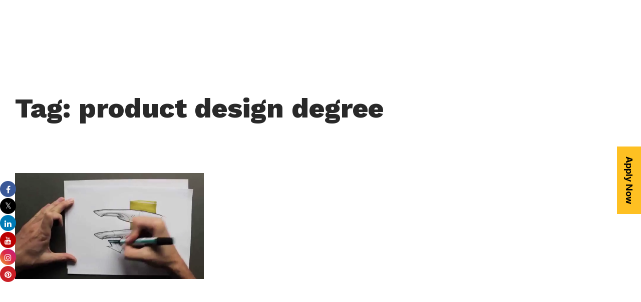

--- FILE ---
content_type: text/html; charset=UTF-8
request_url: https://www.voguefashioninstitute.com/tag/product-design-degree/
body_size: 25318
content:
<!DOCTYPE html>
<html lang="en-US" class="no-js">

<head>
	<meta charset="UTF-8" />
	<meta http-equiv="X-UA-Compatible" content="IE=edge" />
	<meta name="viewport" content="width=device-width, initial-scale=1">

	
	<script>!function(e,c){e[c]=e[c]+(e[c]&&" ")+"quform-js"}(document.documentElement,"className");</script>
			<style>
			.fuse_social_icons_links {
			    display: block;
			}
			.facebook-awesome-social::before {
			    content: "\f09a" !important;
			}
			


			.awesome-social-img img {
			    position: absolute;
			    top: 50%;
			    left: 50%;
			    transform: translate(-50%,-50%);
			}

			.awesome-social-img {
			    position: relative;
			}			
			.icon_wrapper .awesome-social {
			    font-family: 'FuseAwesome' !important;
			}
			#icon_wrapper .fuse_social_icons_links .awesome-social {
			    font-family: "FuseAwesome" !important;
			    ext-rendering: auto !important;
			    -webkit-font-smoothing: antialiased !important;
			    -moz-osx-font-smoothing: grayscale !important;
			}
									
			
			#icon_wrapper{
				position: fixed;
				top: 50%;
				left: 0px;
				z-index: 99999;
			}
			
			.awesome-social

			{

            margin-top:2px;

			color: #fff !important;

			text-align: center !important;

			display: block;

			
			line-height: 34px !important;

			width: 32px !important;

			height: 32px !important;

			font-size:16px !important;

			
				border-radius:50% !important;

				


			}

			
			.fuse_social_icons_links

			{

			outline:0 !important;



			}

			.fuse_social_icons_links:hover{

			text-decoration:none !important;

			}

			
			.fb-awesome-social

			{

			background: #3b5998;
			border-color: #3b5998;
			
			}
			.facebook-awesome-social

			{

			background: #3b5998;
			border-color: #3b5998;
						}
			
			.fuseicon-threads.threads-awesome-social.awesome-social::before {
			    content: "\e900";
			    font-family: 'FuseCustomIcons' !important;
			    			}

			.fuseicon-threads.threads-awesome-social.awesome-social {
			    background: #000;
			}


			.tw-awesome-social

			{

			background:#00aced;
			border-color: #00aced;
			
			}
			.twitter-awesome-social

			{

			background:#000;
			border-color: #000;
			
			}
			.rss-awesome-social

			{

			background:#FA9B39;
			border-color: #FA9B39;
			
			}

			.linkedin-awesome-social

			{

			background:#007bb6;
			border-color: #007bb6;
						}

			.youtube-awesome-social

			{

			background:#bb0000;
			border-color: #bb0000;
						}

			.flickr-awesome-social

			{

			background: #ff0084;
			border-color: #ff0084;
						}

			.pinterest-awesome-social

			{

			background:#cb2027;
			border-color: #cb2027;
						}

			.stumbleupon-awesome-social

			{

			background:#f74425 ;
			border-color: #f74425;
						}

			.google-plus-awesome-social

			{

			background:#f74425 ;
			border-color: #f74425;
						}

			.instagram-awesome-social

			{

			    background: -moz-linear-gradient(45deg, #f09433 0%, #e6683c 25%, #dc2743 50%, #cc2366 75%, #bc1888 100%);
			    background: -webkit-linear-gradient(45deg, #f09433 0%,#e6683c 25%,#dc2743 50%,#cc2366 75%,#bc1888 100%);
			    background: linear-gradient(45deg, #f09433 0%,#e6683c 25%,#dc2743 50%,#cc2366 75%,#bc1888 100%);
			    filter: progid:DXImageTransform.Microsoft.gradient( startColorstr='#f09433', endColorstr='#bc1888',GradientType=1 );
			    border-color: #f09433;
					    

			}

			.tumblr-awesome-social

			{

			background: #32506d ;
			border-color: #32506d;
						}

			.vine-awesome-social

			{

			background: #00bf8f ;
			border-color: #00bf8f;
						}

            .vk-awesome-social {



            background: #45668e ;
            border-color: #45668e;
            
            }

            .soundcloud-awesome-social

                {

            background: #ff3300 ;
            border-color: #ff3300;
            
                }

                .reddit-awesome-social{



            background: #ff4500 ;
            border-color: #ff4500;

                            }

                .stack-awesome-social{



            background: #fe7a15 ;
            border-color: #fe7a15;
            
                }

                .behance-awesome-social{

            background: #1769ff ;
            border-color: #1769ff;
            
                }

                .github-awesome-social{

            background: #999999 ;
            border-color: #999999;
            


                }

                .envelope-awesome-social{

                  background: #ccc ;
 				  border-color: #ccc;                 
 				                  }

/*  Mobile */









             




			</style>

<meta name='robots' content='index, follow, max-image-preview:large, max-snippet:-1, max-video-preview:-1' />

<!-- Google Tag Manager for WordPress by gtm4wp.com -->
<script data-cfasync="false" data-pagespeed-no-defer>
	var gtm4wp_datalayer_name = "dataLayer";
	var dataLayer = dataLayer || [];
</script>
<!-- End Google Tag Manager for WordPress by gtm4wp.com -->
	<!-- This site is optimized with the Yoast SEO Premium plugin v25.2 (Yoast SEO v26.7) - https://yoast.com/wordpress/plugins/seo/ -->
	<title>product design degree Archives - Vogue Institute of Art &amp; Design</title>
	<link rel="canonical" href="https://www.voguefashioninstitute.com/tag/product-design-degree/" />
	<meta property="og:locale" content="en_US" />
	<meta property="og:type" content="article" />
	<meta property="og:title" content="product design degree Archives" />
	<meta property="og:url" content="https://www.voguefashioninstitute.com/tag/product-design-degree/" />
	<meta property="og:site_name" content="Vogue Institute of Art &amp; Design" />
	<meta name="twitter:card" content="summary_large_image" />
	<script type="application/ld+json" class="yoast-schema-graph">{"@context":"https://schema.org","@graph":[{"@type":"CollectionPage","@id":"https://www.voguefashioninstitute.com/tag/product-design-degree/","url":"https://www.voguefashioninstitute.com/tag/product-design-degree/","name":"product design degree Archives - Vogue Institute of Art &amp; Design","isPartOf":{"@id":"https://www.voguefashioninstitute.com/#website"},"primaryImageOfPage":{"@id":"https://www.voguefashioninstitute.com/tag/product-design-degree/#primaryimage"},"image":{"@id":"https://www.voguefashioninstitute.com/tag/product-design-degree/#primaryimage"},"thumbnailUrl":"https://www.voguefashioninstitute.com/wp-content/uploads/2017/01/PRODUCT-DESIGNING.jpg","breadcrumb":{"@id":"https://www.voguefashioninstitute.com/tag/product-design-degree/#breadcrumb"},"inLanguage":"en-US"},{"@type":"ImageObject","inLanguage":"en-US","@id":"https://www.voguefashioninstitute.com/tag/product-design-degree/#primaryimage","url":"https://www.voguefashioninstitute.com/wp-content/uploads/2017/01/PRODUCT-DESIGNING.jpg","contentUrl":"https://www.voguefashioninstitute.com/wp-content/uploads/2017/01/PRODUCT-DESIGNING.jpg","width":1280,"height":720,"caption":"PRODUCT DESIGNING: FOR THE FUTURISTIC"},{"@type":"BreadcrumbList","@id":"https://www.voguefashioninstitute.com/tag/product-design-degree/#breadcrumb","itemListElement":[{"@type":"ListItem","position":1,"name":"Home","item":"https://www.voguefashioninstitute.com/"},{"@type":"ListItem","position":2,"name":"product design degree"}]},{"@type":"WebSite","@id":"https://www.voguefashioninstitute.com/#website","url":"https://www.voguefashioninstitute.com/","name":"Vogue Institute of Art &amp; Design","description":"Best Art &amp; Design College in Bangalore","publisher":{"@id":"https://www.voguefashioninstitute.com/#organization"},"potentialAction":[{"@type":"SearchAction","target":{"@type":"EntryPoint","urlTemplate":"https://www.voguefashioninstitute.com/?s={search_term_string}"},"query-input":{"@type":"PropertyValueSpecification","valueRequired":true,"valueName":"search_term_string"}}],"inLanguage":"en-US"},{"@type":"Organization","@id":"https://www.voguefashioninstitute.com/#organization","name":"Vogue Institute of Art &amp; Design","url":"https://www.voguefashioninstitute.com/","logo":{"@type":"ImageObject","inLanguage":"en-US","@id":"https://www.voguefashioninstitute.com/#/schema/logo/image/","url":"https://www.voguefashioninstitute.com/wp-content/uploads/2025/12/cropped-vogue-latest-logo.png","contentUrl":"https://www.voguefashioninstitute.com/wp-content/uploads/2025/12/cropped-vogue-latest-logo.png","width":1064,"height":301,"caption":"Vogue Institute of Art &amp; Design"},"image":{"@id":"https://www.voguefashioninstitute.com/#/schema/logo/image/"}}]}</script>
	<!-- / Yoast SEO Premium plugin. -->


<link rel='dns-prefetch' href='//www.googletagmanager.com' />
<link rel="alternate" type="application/rss+xml" title="Vogue Institute of Art &amp; Design &raquo; Feed" href="https://www.voguefashioninstitute.com/feed/" />
<link rel="alternate" type="application/rss+xml" title="Vogue Institute of Art &amp; Design &raquo; Comments Feed" href="https://www.voguefashioninstitute.com/comments/feed/" />
<link rel="alternate" type="application/rss+xml" title="Vogue Institute of Art &amp; Design &raquo; product design degree Tag Feed" href="https://www.voguefashioninstitute.com/tag/product-design-degree/feed/" />
<style id="vamtam-theme-options">:root {--vamtam-default-bg-color:#fff;
--vamtam-default-line-color:rgba( var( --vamtam-accent-color-7-rgb ), 1 );
--vamtam-small-padding:20px;
--vamtam-horizontal-padding:50px;
--vamtam-vertical-padding:30px;
--vamtam-horizontal-padding-large:60px;
--vamtam-vertical-padding-large:60px;
--vamtam-no-border-link:none;
--vamtam-border-radius:0px;
--vamtam-border-radius-oval:0px;
--vamtam-border-radius-small:0px;
--vamtam-overlay-color:#ffffff;
--vamtam-overlay-color-hc:#000000;
--vamtam-box-outer-padding:60px;
--vamtam-body-link-regular:#434278;
--vamtam-body-link-visited:#434278;
--vamtam-body-link-hover:#FFC53A;
--vamtam-body-link-active:#FFC53A;
--vamtam-input-border-radius:0px 0px 0px 0px;
--vamtam-btn-text-color:#434278;
--vamtam-btn-hover-text-color:#434278;
--vamtam-btn-bg-color:#00000000;
--vamtam-site-max-width:1260px;
--vamtam-primary-font-color:#292929;
--vamtam-h1-color:#FFFFFF;
--vamtam-h2-color:#292929;
--vamtam-h3-color:#292929;
--vamtam-h4-color:#292929;
--vamtam-h5-color:#292929;
--vamtam-h6-color:#292929;
--vamtam-accent-color-1:#2E3092;
--vamtam-accent-color-1-hc:#FFFFFF;
--vamtam-accent-color-1-rgb:46,48,146;
--vamtam-accent-color-2:#FEC022;
--vamtam-accent-color-2-hc:#000000;
--vamtam-accent-color-2-rgb:254,192,34;
--vamtam-accent-color-3:#9664AA;
--vamtam-accent-color-3-hc:#FFFFFF;
--vamtam-accent-color-3-rgb:150,100,170;
--vamtam-accent-color-4:#FAFAFA;
--vamtam-accent-color-4-hc:#000000;
--vamtam-accent-color-4-rgb:250,250,250;
--vamtam-accent-color-5:#FFFFFF;
--vamtam-accent-color-5-hc:#000000;
--vamtam-accent-color-5-rgb:255,255,255;
--vamtam-accent-color-6:#292929;
--vamtam-accent-color-6-hc:#FFFFFF;
--vamtam-accent-color-6-rgb:41,41,41;
--vamtam-accent-color-7:#FFF200;
--vamtam-accent-color-7-hc:#000000;
--vamtam-accent-color-7-rgb:255,242,0;
--vamtam-accent-color-8:#545454;
--vamtam-accent-color-8-hc:#FFFFFF;
--vamtam-accent-color-8-rgb:84,84,84;
--vamtam-primary-font-font-family:'Inter';
--vamtam-primary-font-font-weight:400;
--vamtam-primary-font-font-size-desktop:18px;
--vamtam-primary-font-font-size-tablet:18px;
--vamtam-primary-font-font-size-phone:16px;
--vamtam-primary-font-line-height-desktop:1.6em;
--vamtam-primary-font-line-height-tablet:1.6em;
--vamtam-primary-font-line-height-phone:24px;
--vamtam-h1-font-family:'Work Sans';
--vamtam-h1-font-weight:800;
--vamtam-h1-font-size-desktop:55px;
--vamtam-h1-font-size-tablet:55px;
--vamtam-h1-font-size-phone:34px;
--vamtam-h1-line-height-desktop:1.1em;
--vamtam-h1-line-height-tablet:1.1em;
--vamtam-h1-line-height-phone:1.1em;
--vamtam-h2-font-family:'Work Sans';
--vamtam-h2-font-weight:700;
--vamtam-h2-font-size-desktop:50px;
--vamtam-h2-font-size-tablet:50px;
--vamtam-h2-font-size-phone:30px;
--vamtam-h2-line-height-desktop:1.2em;
--vamtam-h2-line-height-tablet:1.2em;
--vamtam-h2-line-height-phone:1.2em;
--vamtam-h3-font-family:'Work Sans';
--vamtam-h3-font-weight:700;
--vamtam-h3-font-size-desktop:36px;
--vamtam-h3-font-size-tablet:36px;
--vamtam-h3-font-size-phone:26px;
--vamtam-h3-line-height-desktop:1.2em;
--vamtam-h3-line-height-tablet:1.2em;
--vamtam-h3-line-height-phone:1.3em;
--vamtam-h4-font-family:'Work Sans';
--vamtam-h4-font-weight:800;
--vamtam-h4-font-size-desktop:26px;
--vamtam-h4-font-size-tablet:26px;
--vamtam-h4-font-size-phone:22px;
--vamtam-h4-line-height-desktop:1.2em;
--vamtam-h4-line-height-tablet:1.2em;
--vamtam-h4-line-height-phone:1.2em;
--vamtam-h5-font-family:'Work Sans';
--vamtam-h5-font-weight:600;
--vamtam-h5-font-size-desktop:24px;
--vamtam-h5-font-size-tablet:24px;
--vamtam-h5-font-size-phone:22px;
--vamtam-h5-line-height-desktop:1.2em;
--vamtam-h5-line-height-tablet:1.2em;
--vamtam-h5-line-height-phone:1.3em;
--vamtam-h6-font-family:'Work Sans';
--vamtam-h6-font-weight:500;
--vamtam-h6-transform:none;
--vamtam-h6-font-size-desktop:18px;
--vamtam-h6-font-size-tablet:18px;
--vamtam-h6-font-size-phone:18px;
--vamtam-h6-line-height-desktop:1.3em;
--vamtam-h6-line-height-tablet:1.3em;
--vamtam-h6-line-height-phone:1.3em;
--vamtam-icon-shield-vertical:'\e911';
--vamtam-icon-Logo-Mark:'\e90f';
--vamtam-icon-shield:'\e90e';
--vamtam-icon-search:'\e90d';
--vamtam-icon-arrow-down:'\e900';
--vamtam-icon-arrow-up:'\e912';
--vamtam-icon-arrow-right-short:'\e913';
--vamtam-icon-arrow-left-short:'\e914';
--vamtam-icon-arrow-left:'\e901';
--vamtam-icon-arrow-right:'\e902';
--vamtam-icon-clock:'\e906';
--vamtam-icon-menu:'\e90b';
--vamtam-icon-campus:'\e904';
--vamtam-icon-calendar:'\e903';
--vamtam-icon-chat:'\e905';
--vamtam-icon-degree:'\e907';
--vamtam-icon-design:'\e908';
--vamtam-icon-education:'\e909';
--vamtam-icon-list:'\e90a';
--vamtam-icon-park:'\e90c';
--vamtam-icon-play:'\e910';
--vamtam-loading-animation:url('https://www.voguefashioninstitute.com/wp-content/themes/vogue/vamtam/assets/images/loader-ring.gif');
}</style><style id='wp-img-auto-sizes-contain-inline-css' type='text/css'>
img:is([sizes=auto i],[sizes^="auto," i]){contain-intrinsic-size:3000px 1500px}
/*# sourceURL=wp-img-auto-sizes-contain-inline-css */
</style>
<link rel='stylesheet' id='mediaelement-css' href='https://www.voguefashioninstitute.com/wp-includes/js/mediaelement/mediaelementplayer-legacy.min.css?ver=4.2.17' type='text/css' media='all' />
<link rel='stylesheet' id='wp-mediaelement-css' href='https://www.voguefashioninstitute.com/wp-includes/js/mediaelement/wp-mediaelement.min.css?ver=d910a2a6392e3d2790bb05677b43b2f4' type='text/css' media='all' />
<link rel='stylesheet' id='fluentform-elementor-widget-css' href='https://www.voguefashioninstitute.com/wp-content/plugins/fluentform/assets/css/fluent-forms-elementor-widget.css?ver=6.1.6' type='text/css' media='all' />
<link rel='stylesheet' id='envira-gallery-style-css' href='https://www.voguefashioninstitute.com/wp-content/plugins/envira-gallery/assets/css/envira.css?ver=1.11.0' type='text/css' media='all' />
<link rel='stylesheet' id='envira-gallery-jgallery-css' href='https://www.voguefashioninstitute.com/wp-content/plugins/envira-gallery/assets/css/justifiedGallery.css?ver=1.11.0' type='text/css' media='all' />
<link rel='stylesheet' id='envira-elementor-style-css' href='https://www.voguefashioninstitute.com/wp-content/plugins/envira-elementor/assets/css/admin.css?ver=1.11.0' type='text/css' media='all' />
<link rel='stylesheet' id='dashicons-css' href='https://www.voguefashioninstitute.com/wp-includes/css/dashicons.min.css?ver=d910a2a6392e3d2790bb05677b43b2f4' type='text/css' media='all' />
<link rel='stylesheet' id='post-views-counter-frontend-css' href='https://www.voguefashioninstitute.com/wp-content/plugins/post-views-counter/css/frontend.css?ver=1.7.0' type='text/css' media='all' />
<style id='wp-emoji-styles-inline-css' type='text/css'>

	img.wp-smiley, img.emoji {
		display: inline !important;
		border: none !important;
		box-shadow: none !important;
		height: 1em !important;
		width: 1em !important;
		margin: 0 0.07em !important;
		vertical-align: -0.1em !important;
		background: none !important;
		padding: 0 !important;
	}
/*# sourceURL=wp-emoji-styles-inline-css */
</style>
<style id='classic-theme-styles-inline-css' type='text/css'>
/*! This file is auto-generated */
.wp-block-button__link{color:#fff;background-color:#32373c;border-radius:9999px;box-shadow:none;text-decoration:none;padding:calc(.667em + 2px) calc(1.333em + 2px);font-size:1.125em}.wp-block-file__button{background:#32373c;color:#fff;text-decoration:none}
/*# sourceURL=/wp-includes/css/classic-themes.min.css */
</style>
<link rel='stylesheet' id='redux-extendify-styles-css' href='https://www.voguefashioninstitute.com/wp-content/plugins/fuse-social-floating-sidebar/framework/redux-core/assets/css/extendify-utilities.css?ver=4.4.0' type='text/css' media='all' />
<link rel='stylesheet' id='fuse-awesome-css' href='https://www.voguefashioninstitute.com/wp-content/plugins/fuse-social-floating-sidebar/inc/font-awesome/css/font-awesome.min.css?ver=5.4.12' type='text/css' media='all' />
<link rel='stylesheet' id='quform-css' href='https://www.voguefashioninstitute.com/wp-content/plugins/quform/cache/quform.css?ver=1759128404' type='text/css' media='all' />
<link rel='stylesheet' id='elementor-frontend-css' href='https://www.voguefashioninstitute.com/wp-content/plugins/elementor/assets/css/frontend.min.css?ver=3.27.6' type='text/css' media='all' />
<link rel='stylesheet' id='elementor-post-4-css' href='https://www.voguefashioninstitute.com/wp-content/uploads/elementor/css/post-4.css?ver=1745379561' type='text/css' media='all' />
<link rel='stylesheet' id='widget-image-css' href='https://www.voguefashioninstitute.com/wp-content/plugins/elementor/assets/css/widget-image.min.css?ver=3.27.6' type='text/css' media='all' />
<link rel='stylesheet' id='widget-nav-menu-css' href='https://www.voguefashioninstitute.com/wp-content/plugins/elementor-pro/assets/css/widget-nav-menu.min.css?ver=3.27.4' type='text/css' media='all' />
<link rel='stylesheet' id='e-sticky-css' href='https://www.voguefashioninstitute.com/wp-content/plugins/elementor-pro/assets/css/modules/sticky.min.css?ver=3.27.4' type='text/css' media='all' />
<link rel='stylesheet' id='e-animation-slideInDown-css' href='https://www.voguefashioninstitute.com/wp-content/plugins/elementor/assets/lib/animations/styles/slideInDown.min.css?ver=3.27.6' type='text/css' media='all' />
<link rel='stylesheet' id='widget-text-editor-css' href='https://www.voguefashioninstitute.com/wp-content/plugins/elementor/assets/css/widget-text-editor.min.css?ver=3.27.6' type='text/css' media='all' />
<link rel='stylesheet' id='widget-icon-list-css' href='https://www.voguefashioninstitute.com/wp-content/plugins/elementor/assets/css/widget-icon-list.min.css?ver=3.27.6' type='text/css' media='all' />
<link rel='stylesheet' id='widget-heading-css' href='https://www.voguefashioninstitute.com/wp-content/plugins/elementor/assets/css/widget-heading.min.css?ver=3.27.6' type='text/css' media='all' />
<link rel='stylesheet' id='e-animation-shrink-css' href='https://www.voguefashioninstitute.com/wp-content/plugins/elementor/assets/lib/animations/styles/e-animation-shrink.min.css?ver=3.27.6' type='text/css' media='all' />
<link rel='stylesheet' id='e-animation-fadeInUp-css' href='https://www.voguefashioninstitute.com/wp-content/plugins/elementor/assets/lib/animations/styles/fadeInUp.min.css?ver=3.27.6' type='text/css' media='all' />
<link rel='stylesheet' id='widget-social-icons-css' href='https://www.voguefashioninstitute.com/wp-content/plugins/elementor/assets/css/widget-social-icons.min.css?ver=3.27.6' type='text/css' media='all' />
<link rel='stylesheet' id='e-apple-webkit-css' href='https://www.voguefashioninstitute.com/wp-content/plugins/elementor/assets/css/conditionals/apple-webkit.min.css?ver=3.27.6' type='text/css' media='all' />
<link rel='stylesheet' id='widget-posts-css' href='https://www.voguefashioninstitute.com/wp-content/plugins/elementor-pro/assets/css/widget-posts.min.css?ver=3.27.4' type='text/css' media='all' />
<link rel='stylesheet' id='elementor-icons-css' href='https://www.voguefashioninstitute.com/wp-content/plugins/elementor/assets/lib/eicons/css/elementor-icons.min.css?ver=5.35.0' type='text/css' media='all' />
<link rel='stylesheet' id='elementor-icons-theme-icons-css' href='https://www.voguefashioninstitute.com/wp-content/uploads/elementor/custom-icons/theme-icons/style.css?ver=1.0.0' type='text/css' media='all' />
<link rel='stylesheet' id='font-awesome-5-all-css' href='https://www.voguefashioninstitute.com/wp-content/plugins/elementor/assets/lib/font-awesome/css/all.min.css?ver=3.27.6' type='text/css' media='all' />
<link rel='stylesheet' id='font-awesome-4-shim-css' href='https://www.voguefashioninstitute.com/wp-content/plugins/elementor/assets/lib/font-awesome/css/v4-shims.min.css?ver=3.27.6' type='text/css' media='all' />
<link rel='stylesheet' id='deensimc-swiper-style-css' href='https://www.voguefashioninstitute.com/wp-content/plugins/marquee-addons-for-elementor/assets/css/swiper.css?ver=2.1.1' type='text/css' media='' />
<link rel='stylesheet' id='deensimc-accordion-style-css' href='https://www.voguefashioninstitute.com/wp-content/plugins/marquee-addons-for-elementor/assets/css/accordion.css?ver=2.1.1' type='text/css' media='' />
<link rel='stylesheet' id='deensimc-swiper-bundle-min-style-css' href='https://www.voguefashioninstitute.com/wp-content/plugins/marquee-addons-for-elementor/assets/css/swiper-bundle.min.css?ver=2.1.1' type='text/css' media='' />
<link rel='stylesheet' id='deensimc-marquee-style-css' href='https://www.voguefashioninstitute.com/wp-content/plugins/marquee-addons-for-elementor/assets/css/marquee.css?ver=2.1.1' type='text/css' media='' />
<link rel='stylesheet' id='deensimc-testimonial-style-css' href='https://www.voguefashioninstitute.com/wp-content/plugins/marquee-addons-for-elementor/assets/css/testimonial.css?ver=2.1.1' type='text/css' media='' />
<link rel='stylesheet' id='deensimc-video-style-css' href='https://www.voguefashioninstitute.com/wp-content/plugins/marquee-addons-for-elementor/assets/css/video.css?ver=2.1.1' type='text/css' media='' />
<link rel='stylesheet' id='elementor-post-17245-css' href='https://www.voguefashioninstitute.com/wp-content/uploads/elementor/css/post-17245.css?ver=1745379561' type='text/css' media='all' />
<link rel='stylesheet' id='elementor-post-7459-css' href='https://www.voguefashioninstitute.com/wp-content/uploads/elementor/css/post-7459.css?ver=1763620901' type='text/css' media='all' />
<link rel='stylesheet' id='elementor-post-22217-css' href='https://www.voguefashioninstitute.com/wp-content/uploads/elementor/css/post-22217.css?ver=1745379620' type='text/css' media='all' />
<link rel='stylesheet' id='eael-general-css' href='https://www.voguefashioninstitute.com/wp-content/plugins/essential-addons-for-elementor-lite/assets/front-end/css/view/general.min.css?ver=6.5.7' type='text/css' media='all' />
<link rel='stylesheet' id='vamtam-front-all-css' href='https://www.voguefashioninstitute.com/wp-content/themes/vogue/vamtam/assets/css/dist/all.css?ver=1734443937' type='text/css' media='all' />
<style id='vamtam-front-all-inline-css' type='text/css'>

			@font-face {
				font-family: 'icomoon';
				src: url(https://www.voguefashioninstitute.com/wp-content/themes/vogue/vamtam/assets/fonts/icons/icomoon.woff2) format('woff2'),
					 url( https://www.voguefashioninstitute.com/wp-content/themes/vogue/vamtam/assets/fonts/icons/icomoon.woff) format('woff'),
					 url(https://www.voguefashioninstitute.com/wp-content/themes/vogue/vamtam/assets/fonts/icons/icomoon.ttf) format('ttf');
				font-weight: normal;
				font-style: normal;
				font-display: swap;
			}
		
				@font-face {
					font-family: 'vamtam-theme';
					src: url(https://www.voguefashioninstitute.com/wp-content/themes/vogue/vamtam/assets/fonts/theme-icons/theme-icons.woff2) format('woff2'),
						url(https://www.voguefashioninstitute.com/wp-content/themes/vogue/vamtam/assets/fonts/theme-icons/theme-icons.woff) format('woff');
					font-weight: normal;
					font-style: normal;
					font-display: swap;
				}
			
@font-face {
	font-family: 'Nexa';
	font-style: normal;
	font-weight: 300;
	font-display: swap;
	src: url('https://estudiar.vamtam.com/wp-content/uploads/2020/05/NexaText-Light.eot');
	src: url('https://estudiar.vamtam.com/wp-content/uploads/2020/05/NexaText-Light.eot?#iefix') format('embedded-opentype'),
		url('https://estudiar.vamtam.com/wp-content/uploads/2020/05/NexaTextDemo-Light.woff2') format('woff2'),
		url('https://estudiar.vamtam.com/wp-content/uploads/2020/05/NexaTextDemo-Light.woff') format('woff'),
		url('https://estudiar.vamtam.com/wp-content/uploads/2020/05/NexaTextDemo-Light.ttf') format('truetype'),
		url('https://estudiar.vamtam.com/wp-content/uploads/2020/05/NexaTextDemo-Light.svg#Nexa') format('svg');
}
@font-face {
	font-family: 'Nexa';
	font-style: normal;
	font-weight: bold;
	font-display: swap;
	src: url('https://estudiar.vamtam.com/wp-content/uploads/2020/05/NexaTextDemo-Bold.eot');
	src: url('https://estudiar.vamtam.com/wp-content/uploads/2020/05/NexaTextDemo-Bold.eot?#iefix') format('embedded-opentype'),
		url('https://estudiar.vamtam.com/wp-content/uploads/2020/05/NexaTextDemo-Bold.woff2') format('woff2'),
		url('https://estudiar.vamtam.com/wp-content/uploads/2020/05/NexaTextDemo-Bold.woff') format('woff'),
		url('https://estudiar.vamtam.com/wp-content/uploads/2020/05/NexaTextDemo-Bold.ttf') format('truetype'),
		url('https://estudiar.vamtam.com/wp-content/uploads/2020/05/NexaTextDemo-Bold.svg#Nexa') format('svg');
}
@font-face {
	font-family: 'Jomolhari';
	font-style: normal;
	font-weight: normal;
	font-display: swap;
	src: url('https://estudiar.vamtam.com/wp-content/uploads/2020/03/Jomolhari-Regular.eot');
	src: url('https://estudiar.vamtam.com/wp-content/uploads/2020/03/Jomolhari-Regular.eot?#iefix') format('embedded-opentype'),
		url('https://estudiar.vamtam.com/wp-content/uploads/2020/03/Jomolhari-Regular.woff2') format('woff2'),
		url('https://estudiar.vamtam.com/wp-content/uploads/2020/03/Jomolhari-Regular.woff') format('woff'),
		url('https://estudiar.vamtam.com/wp-content/uploads/2020/03/Jomolhari-Regular.ttf') format('truetype'),
		url('https://estudiar.vamtam.com/wp-content/uploads/2020/03/Jomolhari-Regular.svg#Jomolhari') format('svg');
}


.vamtam-box-outer-padding,
.limit-wrapper,
.header-padding {
	padding-left: 0;
	padding-right: 0;
}

.vamtam-box-outer-padding .vamtam-box-outer-padding,
.limit-wrapper .limit-wrapper,
.elementor .limit-wrapper {
	padding-left: 0;
	padding-right: 0;
	margin-left: 0;
	margin-right: 0;
}

@media ( min-width: 1026px ) and ( max-width: 1260px ) {
	.vamtam-box-outer-padding,
	.limit-wrapper,
	.header-padding {
		padding-left: 40px;
		padding-right: 40px;
	}
}

@media ( max-width: 1025px ) {
	.vamtam-box-outer-padding,
	.limit-wrapper,
	.header-padding {
		padding-left: 30px;
		padding-right: 30px;
	}
}

@media ( max-width: 768px ) {
	.vamtam-box-outer-padding,
	.limit-wrapper,
	.header-padding {
		padding-left: 20px;
		padding-right: 20px;
	}
}


/*# sourceURL=vamtam-front-all-inline-css */
</style>
<link rel='stylesheet' id='vamtam-theme-layout-max-low-css' href='https://www.voguefashioninstitute.com/wp-content/themes/vogue/vamtam/assets/css/dist/responsive/layout-max-low.css?ver=1734443937' type='text/css' media='(min-width: 1025px) and (max-width: 1260px)' />
<link rel='stylesheet' id='vamtam-theme-layout-max-css' href='https://www.voguefashioninstitute.com/wp-content/themes/vogue/vamtam/assets/css/dist/responsive/layout-max.css?ver=1734443937' type='text/css' media='(min-width: 1025px)' />
<link rel='stylesheet' id='vamtam-theme-layout-below-max-css' href='https://www.voguefashioninstitute.com/wp-content/themes/vogue/vamtam/assets/css/dist/responsive/layout-below-max.css?ver=1734443937' type='text/css' media='(max-width: 1024px)' />
<link rel='stylesheet' id='vamtam-theme-layout-small-css' href='https://www.voguefashioninstitute.com/wp-content/themes/vogue/vamtam/assets/css/dist/responsive/layout-small.css?ver=1734443937' type='text/css' media='(max-width: 767px)' />
<link rel='stylesheet' id='google-fonts-1-css' href='https://fonts.googleapis.com/css?family=Inter%3A100%2C100italic%2C200%2C200italic%2C300%2C300italic%2C400%2C400italic%2C500%2C500italic%2C600%2C600italic%2C700%2C700italic%2C800%2C800italic%2C900%2C900italic%7CWork+Sans%3A100%2C100italic%2C200%2C200italic%2C300%2C300italic%2C400%2C400italic%2C500%2C500italic%2C600%2C600italic%2C700%2C700italic%2C800%2C800italic%2C900%2C900italic&#038;display=auto&#038;ver=6.9' type='text/css' media='all' />
<link rel='stylesheet' id='elementor-icons-shared-0-css' href='https://www.voguefashioninstitute.com/wp-content/plugins/elementor/assets/lib/font-awesome/css/fontawesome.min.css?ver=5.15.3' type='text/css' media='all' />
<link rel='stylesheet' id='elementor-icons-fa-solid-css' href='https://www.voguefashioninstitute.com/wp-content/plugins/elementor/assets/lib/font-awesome/css/solid.min.css?ver=5.15.3' type='text/css' media='all' />
<link rel='stylesheet' id='elementor-icons-fa-regular-css' href='https://www.voguefashioninstitute.com/wp-content/plugins/elementor/assets/lib/font-awesome/css/regular.min.css?ver=5.15.3' type='text/css' media='all' />
<link rel='stylesheet' id='elementor-icons-fa-brands-css' href='https://www.voguefashioninstitute.com/wp-content/plugins/elementor/assets/lib/font-awesome/css/brands.min.css?ver=5.15.3' type='text/css' media='all' />
<link rel="preconnect" href="https://fonts.gstatic.com/" crossorigin><!--n2css--><!--n2js--><script type="text/javascript" src="https://www.voguefashioninstitute.com/wp-includes/js/jquery/jquery.min.js?ver=3.7.1" id="jquery-core-js"></script>
<script type="text/javascript" src="https://www.voguefashioninstitute.com/wp-includes/js/jquery/jquery-migrate.min.js?ver=3.4.1" id="jquery-migrate-js"></script>
<script type="text/javascript" src="https://www.voguefashioninstitute.com/wp-content/plugins/marquee-addons-for-elementor/assets/js/swiper-bundle.min.js?ver=2.1.1" id="deensimc-swiper-bundle-js"></script>
<script type="text/javascript" src="https://www.voguefashioninstitute.com/wp-content/plugins/marquee-addons-for-elementor/assets/js/main.js?ver=2.1.1" id="deensimc-main-js"></script>
<script type="text/javascript" id="fuse-social-script-js-extra">
/* <![CDATA[ */
var fuse_social = {"ajax_url":"https://www.voguefashioninstitute.com/wp-admin/admin-ajax.php"};
//# sourceURL=fuse-social-script-js-extra
/* ]]> */
</script>
<script type="text/javascript" src="https://www.voguefashioninstitute.com/wp-content/plugins/fuse-social-floating-sidebar/inc/js/fuse_script.js?ver=936840900" id="fuse-social-script-js"></script>
<script type="text/javascript" src="https://www.voguefashioninstitute.com/wp-content/plugins/elementor/assets/lib/font-awesome/js/v4-shims.min.js?ver=3.27.6" id="font-awesome-4-shim-js"></script>

<!-- Google tag (gtag.js) snippet added by Site Kit -->
<!-- Google Analytics snippet added by Site Kit -->
<script type="text/javascript" src="https://www.googletagmanager.com/gtag/js?id=GT-5R8H8VG" id="google_gtagjs-js" async></script>
<script type="text/javascript" id="google_gtagjs-js-after">
/* <![CDATA[ */
window.dataLayer = window.dataLayer || [];function gtag(){dataLayer.push(arguments);}
gtag("set","linker",{"domains":["www.voguefashioninstitute.com"]});
gtag("js", new Date());
gtag("set", "developer_id.dZTNiMT", true);
gtag("config", "GT-5R8H8VG");
//# sourceURL=google_gtagjs-js-after
/* ]]> */
</script>
<link rel="https://api.w.org/" href="https://www.voguefashioninstitute.com/wp-json/" /><link rel="alternate" title="JSON" type="application/json" href="https://www.voguefashioninstitute.com/wp-json/wp/v2/tags/131" /><link rel="EditURI" type="application/rsd+xml" title="RSD" href="https://www.voguefashioninstitute.com/xmlrpc.php?rsd" />
<meta name="generator" content="Redux 4.4.0" /><meta name="generator" content="Site Kit by Google 1.170.0" /><!-- Facebook Pixel Code -->
<script>
!function(f,b,e,v,n,t,s)
{if(f.fbq)return;n=f.fbq=function(){n.callMethod?
n.callMethod.apply(n,arguments):n.queue.push(arguments)};
if(!f._fbq)f._fbq=n;n.push=n;n.loaded=!0;n.version='2.0';
n.queue=[];t=b.createElement(e);t.async=!0;
t.src=v;s=b.getElementsByTagName(e)[0];
s.parentNode.insertBefore(t,s)}(window,document,'script',
'https://connect.facebook.net/en_US/fbevents.js');
 fbq('init', '3104771683086359'); 
fbq('track', 'PageView');
</script>
<noscript>
<img height="1" width="1" src="https://www.facebook.com/tr?id=3104771683086359&ev=PageView &noscript=1"/>
</noscript>
<!-- End Facebook Pixel Code -->

<meta name="google-site-verification" content="YbTWDEXgRs8Dn0hlIYjo6MggI5dvVPTpUk5rb1o_Dnw" />


<!-- Global site tag (gtag.js) - Google Analytics -->
<script async src="https://www.googletagmanager.com/gtag/js?id=UA-227243833-1"></script>
<script>
  window.dataLayer = window.dataLayer || [];
  function gtag(){dataLayer.push(arguments);}
  gtag('js', new Date());

  gtag('config', 'UA-227243833-1');
</script>


<div class="npf_chatbots" data-w="6877d257bcb24d65ae8fe444f338a75d" style="display:none;"></div>





<style>
	.sticks {
    position: fixed;
    right: 0;
    top: 50%;
    transform: translateY(-50%);
    z-index: 1000;
    writing-mode: vertical-lr;
    text-orientation: mixed;   
}
	
.sticks a {
    display: block;
    background: #fec022;
    padding: 20px 10px;
    color: #000;
    font-size: 18px;
    font-weight: 700;
}	
	
	
	.sticks a:hover {background:#2e3092; }
	
	
</style>


<script src="https://seo-fixer.writesonic.com/site-audit/fixer-script/index.js" id="wsAiSeoMb" type="application/javascript"></script>
<script id="wsAiSeoInitScript">
  wsSEOfixer.configure({
    hostURL: 'https://seo-fixer.writesonic.com',
    siteID: '68bfd2fe31b291f7324c540f'
  });
</script>

<!-- Google Tag Manager for WordPress by gtm4wp.com -->
<!-- GTM Container placement set to automatic -->
<script data-cfasync="false" data-pagespeed-no-defer>
</script>
<!-- End Google Tag Manager for WordPress by gtm4wp.com -->		<script>
			document.documentElement.className = document.documentElement.className.replace('no-js', 'js');
		</script>
				<style>
			.no-js img.lazyload {
				display: none;
			}

			figure.wp-block-image img.lazyloading {
				min-width: 150px;
			}

						.lazyload, .lazyloading {
				opacity: 0;
			}

			.lazyloaded {
				opacity: 1;
				transition: opacity 400ms;
				transition-delay: 0ms;
			}

					</style>
		<meta name="generator" content="Elementor 3.27.6; settings: css_print_method-external, google_font-enabled, font_display-auto">
			<style>
				.e-con.e-parent:nth-of-type(n+4):not(.e-lazyloaded):not(.e-no-lazyload),
				.e-con.e-parent:nth-of-type(n+4):not(.e-lazyloaded):not(.e-no-lazyload) * {
					background-image: none !important;
				}
				@media screen and (max-height: 1024px) {
					.e-con.e-parent:nth-of-type(n+3):not(.e-lazyloaded):not(.e-no-lazyload),
					.e-con.e-parent:nth-of-type(n+3):not(.e-lazyloaded):not(.e-no-lazyload) * {
						background-image: none !important;
					}
				}
				@media screen and (max-height: 640px) {
					.e-con.e-parent:nth-of-type(n+2):not(.e-lazyloaded):not(.e-no-lazyload),
					.e-con.e-parent:nth-of-type(n+2):not(.e-lazyloaded):not(.e-no-lazyload) * {
						background-image: none !important;
					}
				}
			</style>
			<!-- Call Now Button 1.5.1 (https://callnowbutton.com) [renderer:cloud, id:domain_bafd1dac_3686_4b11_81e0_38b809f8b86a]-->
<script data-cnb-version="1.5.1" type="text/javascript" async="async" src="https://user.callnowbutton.com/domain_bafd1dac_3686_4b11_81e0_38b809f8b86a.js?dbver=1764922030"></script>

<!-- Google Tag Manager snippet added by Site Kit -->
<script type="text/javascript">
/* <![CDATA[ */

			( function( w, d, s, l, i ) {
				w[l] = w[l] || [];
				w[l].push( {'gtm.start': new Date().getTime(), event: 'gtm.js'} );
				var f = d.getElementsByTagName( s )[0],
					j = d.createElement( s ), dl = l != 'dataLayer' ? '&l=' + l : '';
				j.async = true;
				j.src = 'https://www.googletagmanager.com/gtm.js?id=' + i + dl;
				f.parentNode.insertBefore( j, f );
			} )( window, document, 'script', 'dataLayer', 'GTM-KQW4JBW5' );
			
/* ]]> */
</script>

<!-- End Google Tag Manager snippet added by Site Kit -->
<meta name="generator" content="Powered by Slider Revolution 6.7.23 - responsive, Mobile-Friendly Slider Plugin for WordPress with comfortable drag and drop interface." />
<link rel="icon" href="https://www.voguefashioninstitute.com/wp-content/uploads/2020/02/Favicon-150x150.png" sizes="32x32" />
<link rel="icon" href="https://www.voguefashioninstitute.com/wp-content/uploads/2020/02/elementor/thumbs/Favicon-psdtalsd83mw6t5tij25rclsda6pen7yjxnev8bjno.png" sizes="192x192" />
<link rel="apple-touch-icon" href="https://www.voguefashioninstitute.com/wp-content/uploads/2020/02/elementor/thumbs/Favicon-psdtalsd83mw6t5tij25rclsda6pen7yjxnev8bjno.png" />
<meta name="msapplication-TileImage" content="https://www.voguefashioninstitute.com/wp-content/uploads/2020/02/Favicon-300x300.png" />
<script>function setREVStartSize(e){
			//window.requestAnimationFrame(function() {
				window.RSIW = window.RSIW===undefined ? window.innerWidth : window.RSIW;
				window.RSIH = window.RSIH===undefined ? window.innerHeight : window.RSIH;
				try {
					var pw = document.getElementById(e.c).parentNode.offsetWidth,
						newh;
					pw = pw===0 || isNaN(pw) || (e.l=="fullwidth" || e.layout=="fullwidth") ? window.RSIW : pw;
					e.tabw = e.tabw===undefined ? 0 : parseInt(e.tabw);
					e.thumbw = e.thumbw===undefined ? 0 : parseInt(e.thumbw);
					e.tabh = e.tabh===undefined ? 0 : parseInt(e.tabh);
					e.thumbh = e.thumbh===undefined ? 0 : parseInt(e.thumbh);
					e.tabhide = e.tabhide===undefined ? 0 : parseInt(e.tabhide);
					e.thumbhide = e.thumbhide===undefined ? 0 : parseInt(e.thumbhide);
					e.mh = e.mh===undefined || e.mh=="" || e.mh==="auto" ? 0 : parseInt(e.mh,0);
					if(e.layout==="fullscreen" || e.l==="fullscreen")
						newh = Math.max(e.mh,window.RSIH);
					else{
						e.gw = Array.isArray(e.gw) ? e.gw : [e.gw];
						for (var i in e.rl) if (e.gw[i]===undefined || e.gw[i]===0) e.gw[i] = e.gw[i-1];
						e.gh = e.el===undefined || e.el==="" || (Array.isArray(e.el) && e.el.length==0)? e.gh : e.el;
						e.gh = Array.isArray(e.gh) ? e.gh : [e.gh];
						for (var i in e.rl) if (e.gh[i]===undefined || e.gh[i]===0) e.gh[i] = e.gh[i-1];
											
						var nl = new Array(e.rl.length),
							ix = 0,
							sl;
						e.tabw = e.tabhide>=pw ? 0 : e.tabw;
						e.thumbw = e.thumbhide>=pw ? 0 : e.thumbw;
						e.tabh = e.tabhide>=pw ? 0 : e.tabh;
						e.thumbh = e.thumbhide>=pw ? 0 : e.thumbh;
						for (var i in e.rl) nl[i] = e.rl[i]<window.RSIW ? 0 : e.rl[i];
						sl = nl[0];
						for (var i in nl) if (sl>nl[i] && nl[i]>0) { sl = nl[i]; ix=i;}
						var m = pw>(e.gw[ix]+e.tabw+e.thumbw) ? 1 : (pw-(e.tabw+e.thumbw)) / (e.gw[ix]);
						newh =  (e.gh[ix] * m) + (e.tabh + e.thumbh);
					}
					var el = document.getElementById(e.c);
					if (el!==null && el) el.style.height = newh+"px";
					el = document.getElementById(e.c+"_wrapper");
					if (el!==null && el) {
						el.style.height = newh+"px";
						el.style.display = "block";
					}
				} catch(e){
					console.log("Failure at Presize of Slider:" + e)
				}
			//});
		  };</script>
		<style type="text/css" id="wp-custom-css">
			.main {
    position: relative;
    height: 100%;
    display: flex;
    background: #222;
	overflow: hidden;
}

.main .inner-left {
    width: 50%;
    
}

.main .inner-left .popup-image {
    position: relative;
    height: 100%;
}
.main .inner-left .popup-image img {
    width: 100%;
   height: 100%;
    object-fit: cover;
}

.main .inner-right {
    width: 50%;
}


.main .inner-left .popup-image h4 {
    position: absolute;
    left: 0;
	top:0;
    right: 0;
    text-align: center;
    font-size: 22px;
    font-weight: 500;
}


.main .inner-left span {
    position: absolute;
    left: 0;
    right: 0;
    font-size: 25px;
    bottom: 25px;
    /* width: 230px; */
    font-weight: 500;
    display: inline-block;
    /* background: #36348E; */
    margin: auto;
    text-align: center;
    border-radius: 30px;
    padding: 10px 20px;
    color: #292929;
}

.main .inner-left span i {
    /* rotate: 90deg; */
    width: 35px;
    height: 35px;
    background: #36348E;
    color: #FFF;
    text-align: center;
    display: inline-block;
    line-height: 35px;
    border-radius: 50px;
    margin-left: 10px;
    font-size: 20px;
}

.main .inner-right h3 {
    color: #fff;
    font-size: 25px;
    font-weight: 600;
    padding-left: 20px;
}

.pum-theme-994446 .pum-content + .pum-close, .pum-theme-content-only .pum-content + .pum-close {
    height: 30px !important;
    width: 30px !important;
    
}

.popup-image p {text-align:center; color:#ffff;}

.popup-image p a {color:#ffff; font-size: 18px;}

.popup-image p a i {
    display: inline-block;
    background: #fff;
    padding: 5px;
    border-radius: 30px;
    margin-left: 5px; color:#000;
	font-size:16px;
	width: 25px;
	height:25px;
}


@media only screen and (max-width: 768px) { .main .inner-left {
   
    display: none;
}
.main .inner-right {
    width: 100%;
}	
	
.main .inner-right h3 {
    
    padding-left: 0px;
    text-align: center;
}	
	
}

		</style>
		<style id='global-styles-inline-css' type='text/css'>
:root{--wp--preset--aspect-ratio--square: 1;--wp--preset--aspect-ratio--4-3: 4/3;--wp--preset--aspect-ratio--3-4: 3/4;--wp--preset--aspect-ratio--3-2: 3/2;--wp--preset--aspect-ratio--2-3: 2/3;--wp--preset--aspect-ratio--16-9: 16/9;--wp--preset--aspect-ratio--9-16: 9/16;--wp--preset--color--black: #000000;--wp--preset--color--cyan-bluish-gray: #abb8c3;--wp--preset--color--white: #ffffff;--wp--preset--color--pale-pink: #f78da7;--wp--preset--color--vivid-red: #cf2e2e;--wp--preset--color--luminous-vivid-orange: #ff6900;--wp--preset--color--luminous-vivid-amber: #fcb900;--wp--preset--color--light-green-cyan: #7bdcb5;--wp--preset--color--vivid-green-cyan: #00d084;--wp--preset--color--pale-cyan-blue: #8ed1fc;--wp--preset--color--vivid-cyan-blue: #0693e3;--wp--preset--color--vivid-purple: #9b51e0;--wp--preset--gradient--vivid-cyan-blue-to-vivid-purple: linear-gradient(135deg,rgb(6,147,227) 0%,rgb(155,81,224) 100%);--wp--preset--gradient--light-green-cyan-to-vivid-green-cyan: linear-gradient(135deg,rgb(122,220,180) 0%,rgb(0,208,130) 100%);--wp--preset--gradient--luminous-vivid-amber-to-luminous-vivid-orange: linear-gradient(135deg,rgb(252,185,0) 0%,rgb(255,105,0) 100%);--wp--preset--gradient--luminous-vivid-orange-to-vivid-red: linear-gradient(135deg,rgb(255,105,0) 0%,rgb(207,46,46) 100%);--wp--preset--gradient--very-light-gray-to-cyan-bluish-gray: linear-gradient(135deg,rgb(238,238,238) 0%,rgb(169,184,195) 100%);--wp--preset--gradient--cool-to-warm-spectrum: linear-gradient(135deg,rgb(74,234,220) 0%,rgb(151,120,209) 20%,rgb(207,42,186) 40%,rgb(238,44,130) 60%,rgb(251,105,98) 80%,rgb(254,248,76) 100%);--wp--preset--gradient--blush-light-purple: linear-gradient(135deg,rgb(255,206,236) 0%,rgb(152,150,240) 100%);--wp--preset--gradient--blush-bordeaux: linear-gradient(135deg,rgb(254,205,165) 0%,rgb(254,45,45) 50%,rgb(107,0,62) 100%);--wp--preset--gradient--luminous-dusk: linear-gradient(135deg,rgb(255,203,112) 0%,rgb(199,81,192) 50%,rgb(65,88,208) 100%);--wp--preset--gradient--pale-ocean: linear-gradient(135deg,rgb(255,245,203) 0%,rgb(182,227,212) 50%,rgb(51,167,181) 100%);--wp--preset--gradient--electric-grass: linear-gradient(135deg,rgb(202,248,128) 0%,rgb(113,206,126) 100%);--wp--preset--gradient--midnight: linear-gradient(135deg,rgb(2,3,129) 0%,rgb(40,116,252) 100%);--wp--preset--font-size--small: 13px;--wp--preset--font-size--medium: 20px;--wp--preset--font-size--large: 36px;--wp--preset--font-size--x-large: 42px;--wp--preset--spacing--20: 0.44rem;--wp--preset--spacing--30: 0.67rem;--wp--preset--spacing--40: 1rem;--wp--preset--spacing--50: 1.5rem;--wp--preset--spacing--60: 2.25rem;--wp--preset--spacing--70: 3.38rem;--wp--preset--spacing--80: 5.06rem;--wp--preset--shadow--natural: 6px 6px 9px rgba(0, 0, 0, 0.2);--wp--preset--shadow--deep: 12px 12px 50px rgba(0, 0, 0, 0.4);--wp--preset--shadow--sharp: 6px 6px 0px rgba(0, 0, 0, 0.2);--wp--preset--shadow--outlined: 6px 6px 0px -3px rgb(255, 255, 255), 6px 6px rgb(0, 0, 0);--wp--preset--shadow--crisp: 6px 6px 0px rgb(0, 0, 0);}:where(.is-layout-flex){gap: 0.5em;}:where(.is-layout-grid){gap: 0.5em;}body .is-layout-flex{display: flex;}.is-layout-flex{flex-wrap: wrap;align-items: center;}.is-layout-flex > :is(*, div){margin: 0;}body .is-layout-grid{display: grid;}.is-layout-grid > :is(*, div){margin: 0;}:where(.wp-block-columns.is-layout-flex){gap: 2em;}:where(.wp-block-columns.is-layout-grid){gap: 2em;}:where(.wp-block-post-template.is-layout-flex){gap: 1.25em;}:where(.wp-block-post-template.is-layout-grid){gap: 1.25em;}.has-black-color{color: var(--wp--preset--color--black) !important;}.has-cyan-bluish-gray-color{color: var(--wp--preset--color--cyan-bluish-gray) !important;}.has-white-color{color: var(--wp--preset--color--white) !important;}.has-pale-pink-color{color: var(--wp--preset--color--pale-pink) !important;}.has-vivid-red-color{color: var(--wp--preset--color--vivid-red) !important;}.has-luminous-vivid-orange-color{color: var(--wp--preset--color--luminous-vivid-orange) !important;}.has-luminous-vivid-amber-color{color: var(--wp--preset--color--luminous-vivid-amber) !important;}.has-light-green-cyan-color{color: var(--wp--preset--color--light-green-cyan) !important;}.has-vivid-green-cyan-color{color: var(--wp--preset--color--vivid-green-cyan) !important;}.has-pale-cyan-blue-color{color: var(--wp--preset--color--pale-cyan-blue) !important;}.has-vivid-cyan-blue-color{color: var(--wp--preset--color--vivid-cyan-blue) !important;}.has-vivid-purple-color{color: var(--wp--preset--color--vivid-purple) !important;}.has-black-background-color{background-color: var(--wp--preset--color--black) !important;}.has-cyan-bluish-gray-background-color{background-color: var(--wp--preset--color--cyan-bluish-gray) !important;}.has-white-background-color{background-color: var(--wp--preset--color--white) !important;}.has-pale-pink-background-color{background-color: var(--wp--preset--color--pale-pink) !important;}.has-vivid-red-background-color{background-color: var(--wp--preset--color--vivid-red) !important;}.has-luminous-vivid-orange-background-color{background-color: var(--wp--preset--color--luminous-vivid-orange) !important;}.has-luminous-vivid-amber-background-color{background-color: var(--wp--preset--color--luminous-vivid-amber) !important;}.has-light-green-cyan-background-color{background-color: var(--wp--preset--color--light-green-cyan) !important;}.has-vivid-green-cyan-background-color{background-color: var(--wp--preset--color--vivid-green-cyan) !important;}.has-pale-cyan-blue-background-color{background-color: var(--wp--preset--color--pale-cyan-blue) !important;}.has-vivid-cyan-blue-background-color{background-color: var(--wp--preset--color--vivid-cyan-blue) !important;}.has-vivid-purple-background-color{background-color: var(--wp--preset--color--vivid-purple) !important;}.has-black-border-color{border-color: var(--wp--preset--color--black) !important;}.has-cyan-bluish-gray-border-color{border-color: var(--wp--preset--color--cyan-bluish-gray) !important;}.has-white-border-color{border-color: var(--wp--preset--color--white) !important;}.has-pale-pink-border-color{border-color: var(--wp--preset--color--pale-pink) !important;}.has-vivid-red-border-color{border-color: var(--wp--preset--color--vivid-red) !important;}.has-luminous-vivid-orange-border-color{border-color: var(--wp--preset--color--luminous-vivid-orange) !important;}.has-luminous-vivid-amber-border-color{border-color: var(--wp--preset--color--luminous-vivid-amber) !important;}.has-light-green-cyan-border-color{border-color: var(--wp--preset--color--light-green-cyan) !important;}.has-vivid-green-cyan-border-color{border-color: var(--wp--preset--color--vivid-green-cyan) !important;}.has-pale-cyan-blue-border-color{border-color: var(--wp--preset--color--pale-cyan-blue) !important;}.has-vivid-cyan-blue-border-color{border-color: var(--wp--preset--color--vivid-cyan-blue) !important;}.has-vivid-purple-border-color{border-color: var(--wp--preset--color--vivid-purple) !important;}.has-vivid-cyan-blue-to-vivid-purple-gradient-background{background: var(--wp--preset--gradient--vivid-cyan-blue-to-vivid-purple) !important;}.has-light-green-cyan-to-vivid-green-cyan-gradient-background{background: var(--wp--preset--gradient--light-green-cyan-to-vivid-green-cyan) !important;}.has-luminous-vivid-amber-to-luminous-vivid-orange-gradient-background{background: var(--wp--preset--gradient--luminous-vivid-amber-to-luminous-vivid-orange) !important;}.has-luminous-vivid-orange-to-vivid-red-gradient-background{background: var(--wp--preset--gradient--luminous-vivid-orange-to-vivid-red) !important;}.has-very-light-gray-to-cyan-bluish-gray-gradient-background{background: var(--wp--preset--gradient--very-light-gray-to-cyan-bluish-gray) !important;}.has-cool-to-warm-spectrum-gradient-background{background: var(--wp--preset--gradient--cool-to-warm-spectrum) !important;}.has-blush-light-purple-gradient-background{background: var(--wp--preset--gradient--blush-light-purple) !important;}.has-blush-bordeaux-gradient-background{background: var(--wp--preset--gradient--blush-bordeaux) !important;}.has-luminous-dusk-gradient-background{background: var(--wp--preset--gradient--luminous-dusk) !important;}.has-pale-ocean-gradient-background{background: var(--wp--preset--gradient--pale-ocean) !important;}.has-electric-grass-gradient-background{background: var(--wp--preset--gradient--electric-grass) !important;}.has-midnight-gradient-background{background: var(--wp--preset--gradient--midnight) !important;}.has-small-font-size{font-size: var(--wp--preset--font-size--small) !important;}.has-medium-font-size{font-size: var(--wp--preset--font-size--medium) !important;}.has-large-font-size{font-size: var(--wp--preset--font-size--large) !important;}.has-x-large-font-size{font-size: var(--wp--preset--font-size--x-large) !important;}
/*# sourceURL=global-styles-inline-css */
</style>
<link rel='stylesheet' id='elementor-post-998-css' href='https://www.voguefashioninstitute.com/wp-content/uploads/elementor/css/post-998.css?ver=1745379561' type='text/css' media='all' />
<link rel='stylesheet' id='widget-divider-css' href='https://www.voguefashioninstitute.com/wp-content/plugins/elementor/assets/css/widget-divider.min.css?ver=3.27.6' type='text/css' media='all' />
<link rel='stylesheet' id='widget-blockquote-css' href='https://www.voguefashioninstitute.com/wp-content/plugins/elementor-pro/assets/css/widget-blockquote.min.css?ver=3.27.4' type='text/css' media='all' />
<link rel='stylesheet' id='e-animation-fadeIn-css' href='https://www.voguefashioninstitute.com/wp-content/plugins/elementor/assets/lib/animations/styles/fadeIn.min.css?ver=3.27.6' type='text/css' media='all' />
<link rel='stylesheet' id='e-popup-css' href='https://www.voguefashioninstitute.com/wp-content/plugins/elementor-pro/assets/css/conditionals/popup.min.css?ver=3.27.4' type='text/css' media='all' />
<link rel='stylesheet' id='elementor-post-7592-css' href='https://www.voguefashioninstitute.com/wp-content/uploads/elementor/css/post-7592.css?ver=1745379562' type='text/css' media='all' />
<link rel='stylesheet' id='widget-search-form-css' href='https://www.voguefashioninstitute.com/wp-content/plugins/elementor-pro/assets/css/widget-search-form.min.css?ver=3.27.4' type='text/css' media='all' />
<link rel='stylesheet' id='rs-plugin-settings-css' href='//www.voguefashioninstitute.com/wp-content/plugins/revslider/sr6/assets/css/rs6.css?ver=6.7.23' type='text/css' media='all' />
<style id='rs-plugin-settings-inline-css' type='text/css'>
#rs-demo-id {}
/*# sourceURL=rs-plugin-settings-inline-css */
</style>
</head>
<body data-rsssl=1 class="archive tag tag-product-design-degree tag-131 wp-custom-logo wp-embed-responsive wp-theme-vogue full header-layout-logo-menu has-page-header no-middle-header responsive-layout vamtam-is-elementor elementor-active elementor-pro-active vamtam-wc-cart-empty wc-product-gallery-zoom-active wc-product-gallery-slider-active layout-full elementor-page-22217 elementor-default elementor-template-full-width elementor-kit-4">
	<div id="top"></div>
			<!-- Google Tag Manager (noscript) snippet added by Site Kit -->
		<noscript>
			<iframe src="https://www.googletagmanager.com/ns.html?id=GTM-KQW4JBW5" height="0" width="0" style="display:none;visibility:hidden"></iframe>
		</noscript>
		<!-- End Google Tag Manager (noscript) snippet added by Site Kit -->
		<script type="text/javascript">
                    var npf_d='https://vogue.nopaperforms.com';
                    var npf_c='395';
                    var npf_m='1';
                    var s=document.createElement("script");
                    s.type="text/javascript";
                    s.async=true;
                    s.src="https://track.nopaperforms.com/js/track.js";
                    document.body.appendChild(s);
                </script>



<script type="text/javascript">var s=document.createElement("script"); s.type="text/javascript"; s.async=true; s.src="https://widgets.nopaperforms.com/emwgts.js"; document.body.appendChild(s);</script>
<!-- GTM Container placement set to automatic -->
<!-- Google Tag Manager (noscript) -->
			<div data-elementor-type="header" data-elementor-id="17245" class="elementor elementor-17245 elementor-location-header" data-elementor-post-type="elementor_library">
					<section data-particle_enable="false" data-particle-mobile-disabled="false" class="elementor-section elementor-top-section elementor-element elementor-element-dd42556 elementor-section-full_width vamtam-sticky-header vamtam-sticky-header--transparent-header  elementor-hidden-tablet elementor-hidden-phone elementor-section-height-min-height elementor-section-items-stretch elementor-section-content-middle animated-fast elementor-section-height-default elementor-invisible" data-id="dd42556" data-element_type="section" data-settings="{&quot;sticky&quot;:&quot;top&quot;,&quot;sticky_on&quot;:[&quot;desktop&quot;],&quot;animation&quot;:&quot;slideInDown&quot;,&quot;animation_delay&quot;:800,&quot;sticky_offset&quot;:0,&quot;sticky_effects_offset&quot;:0,&quot;sticky_anchor_link_offset&quot;:0}">
						<div class="elementor-container elementor-column-gap-default">
					<div class="elementor-column elementor-col-50 elementor-top-column elementor-element elementor-element-33634d7" data-id="33634d7" data-element_type="column" data-settings="{&quot;background_background&quot;:&quot;classic&quot;}">
			<div class="elementor-widget-wrap elementor-element-populated">
						<div class="elementor-element elementor-element-29a1448 elementor-widget elementor-widget-theme-site-logo elementor-widget-image" data-id="29a1448" data-element_type="widget" data-settings="{&quot;_animation&quot;:&quot;none&quot;}" data-widget_type="theme-site-logo.default">
				<div class="elementor-widget-container">
											<a href="https://www.voguefashioninstitute.com">
			<img fetchpriority="high" width="1064" height="301" src="https://www.voguefashioninstitute.com/wp-content/uploads/2025/12/cropped-vogue-latest-logo.png" class="attachment-full size-full wp-image-996437" alt="cropped vogue latest logo png" srcset="https://www.voguefashioninstitute.com/wp-content/uploads/2025/12/cropped-vogue-latest-logo.png 1064w, https://www.voguefashioninstitute.com/wp-content/uploads/2025/12/cropped-vogue-latest-logo-300x85.png 300w, https://www.voguefashioninstitute.com/wp-content/uploads/2025/12/cropped-vogue-latest-logo-1024x290.png 1024w, https://www.voguefashioninstitute.com/wp-content/uploads/2025/12/cropped-vogue-latest-logo-768x217.png 768w" sizes="(max-width: 1064px) 100vw, 1064px" />				</a>
											</div>
				</div>
					</div>
		</div>
				<div class="elementor-column elementor-col-50 elementor-top-column elementor-element elementor-element-333ea86 animated-fast" data-id="333ea86" data-element_type="column" data-settings="{&quot;animation&quot;:&quot;none&quot;,&quot;animation_delay&quot;:1000,&quot;background_background&quot;:&quot;classic&quot;}">
			<div class="elementor-widget-wrap elementor-element-populated">
						<div class="elementor-element elementor-element-bede08b elementor-widget__width-auto elementor-widget-tablet__width-initial elementor-hidden-tablet elementor-hidden-phone elementor-nav-menu__align-end elementor-nav-menu--dropdown-tablet elementor-nav-menu__text-align-aside elementor-nav-menu--toggle elementor-nav-menu--burger vamtam-has-mobile-disable-scroll elementor-widget elementor-widget-nav-menu" data-id="bede08b" data-element_type="widget" data-settings="{&quot;submenu_icon&quot;:{&quot;value&quot;:&quot;&lt;i class=\&quot;fas fa-chevron-down\&quot;&gt;&lt;\/i&gt;&quot;,&quot;library&quot;:&quot;fa-solid&quot;},&quot;layout&quot;:&quot;horizontal&quot;,&quot;toggle&quot;:&quot;burger&quot;,&quot;toggle_icon_active&quot;:{&quot;value&quot;:&quot;&quot;,&quot;library&quot;:&quot;&quot;}}" data-widget_type="nav-menu.default">
				<div class="elementor-widget-container">
								<nav aria-label="Menu" class="elementor-nav-menu--main elementor-nav-menu__container elementor-nav-menu--layout-horizontal e--pointer-background e--animation-fade">
				<ul id="menu-1-bede08b" class="elementor-nav-menu"><li class="menu-item menu-item-type-custom menu-item-object-custom menu-item-has-children menu-item-23886"><a href="https://www.voguefashioninstitute.com/all-courses/" class="elementor-item">Programs</a>
<ul class="sub-menu elementor-nav-menu--dropdown">
	<li class="menu-item menu-item-type-custom menu-item-object-custom menu-item-23887"><a href="https://www.voguefashioninstitute.com/fashion-design-courses/" class="elementor-sub-item">Fashion Design</a></li>
	<li class="menu-item menu-item-type-custom menu-item-object-custom menu-item-23888"><a href="https://www.voguefashioninstitute.com/interior-design-courses/" class="elementor-sub-item">Interior Design</a></li>
	<li class="menu-item menu-item-type-custom menu-item-object-custom menu-item-23891"><a href="https://www.voguefashioninstitute.com/jewellery-design-courses/" class="elementor-sub-item">Jewellery Design</a></li>
	<li class="menu-item menu-item-type-custom menu-item-object-custom menu-item-23893"><a href="https://www.voguefashioninstitute.com/animation-and-multimedia-courses/" class="elementor-sub-item">Animation &#038; Multimedia</a></li>
</ul>
</li>
<li class="menu-item menu-item-type-custom menu-item-object-custom menu-item-has-children menu-item-23895"><a href="#" class="elementor-item elementor-item-anchor">Admissions</a>
<ul class="sub-menu elementor-nav-menu--dropdown">
	<li class="menu-item menu-item-type-custom menu-item-object-custom menu-item-23901"><a href="https://www.voguefashioninstitute.com/admission-process/" class="elementor-sub-item">Admission Process</a></li>
	<li class="menu-item menu-item-type-custom menu-item-object-custom menu-item-989874"><a href="https://www.voguefashioninstitute.com/scholarship/" class="elementor-sub-item">Scholarship</a></li>
	<li class="menu-item menu-item-type-custom menu-item-object-custom menu-item-990038"><a href="https://www.voguefashioninstitute.com/international-students/" class="elementor-sub-item">International Students</a></li>
	<li class="menu-item menu-item-type-custom menu-item-object-custom menu-item-990168"><a href="https://www.voguefashioninstitute.com/placements/" class="elementor-sub-item">Placements</a></li>
	<li class="menu-item menu-item-type-custom menu-item-object-custom menu-item-23904"><a href="https://www.voguefashioninstitute.com/apply-online/" class="elementor-sub-item">Apply Online</a></li>
	<li class="menu-item menu-item-type-custom menu-item-object-custom menu-item-23902"><a href="https://www.voguefashioninstitute.com/testimonials/" class="elementor-sub-item">Testimonials</a></li>
	<li class="menu-item menu-item-type-custom menu-item-object-custom menu-item-23906"><a href="https://www.voguefashioninstitute.com/downloads/" class="elementor-sub-item">Downloads</a></li>
</ul>
</li>
<li class="menu-item menu-item-type-custom menu-item-object-custom menu-item-has-children menu-item-990470"><a href="#" class="elementor-item elementor-item-anchor">Pay Online</a>
<ul class="sub-menu elementor-nav-menu--dropdown">
	<li class="menu-item menu-item-type-custom menu-item-object-custom menu-item-990471"><a target="_blank" href="https://www.onlinesbi.sbi/sbicollect/icollecthome.htm?corpID=803148" class="elementor-sub-item">Degree &#038; Post Graduate Courses</a></li>
	<li class="menu-item menu-item-type-custom menu-item-object-custom menu-item-990472"><a target="_blank" href="https://www.onlinesbi.sbi/sbicollect/icollecthome.htm?corpID=806463" class="elementor-sub-item">Diploma/Certificate/M.Des Courses</a></li>
</ul>
</li>
<li class="menu-item menu-item-type-custom menu-item-object-custom menu-item-has-children menu-item-23896"><a href="#" class="elementor-item elementor-item-anchor">Life at Vogue</a>
<ul class="sub-menu elementor-nav-menu--dropdown">
	<li class="menu-item menu-item-type-custom menu-item-object-custom menu-item-23907"><a href="https://www.voguefashioninstitute.com/events/" class="elementor-sub-item">Events</a></li>
	<li class="menu-item menu-item-type-custom menu-item-object-custom menu-item-23909"><a href="https://www.voguefashioninstitute.com/industry-connect/" class="elementor-sub-item">Industry Connect</a></li>
	<li class="menu-item menu-item-type-custom menu-item-object-custom menu-item-988527"><a href="https://www.voguefashioninstitute.com/international-connect/" class="elementor-sub-item">International Connect</a></li>
	<li class="menu-item menu-item-type-custom menu-item-object-custom menu-item-988497"><a href="https://www.voguefashioninstitute.com/workshops/" class="elementor-sub-item">Workshops</a></li>
	<li class="menu-item menu-item-type-custom menu-item-object-custom menu-item-23908"><a href="https://www.voguefashioninstitute.com/student-blogs/" class="elementor-sub-item">Blogs</a></li>
	<li class="menu-item menu-item-type-custom menu-item-object-custom menu-item-990814"><a href="https://www.voguefashioninstitute.com/webinars/" class="elementor-sub-item">Webinars</a></li>
	<li class="menu-item menu-item-type-custom menu-item-object-custom menu-item-991878"><a href="https://alumni.voguefashioninstitute.com/" class="elementor-sub-item">Alumni Connect</a></li>
</ul>
</li>
<li class="menu-item menu-item-type-custom menu-item-object-custom menu-item-has-children menu-item-23897"><a href="#" class="elementor-item elementor-item-anchor">Gallery</a>
<ul class="sub-menu elementor-nav-menu--dropdown">
	<li class="menu-item menu-item-type-custom menu-item-object-custom menu-item-23910"><a href="https://www.voguefashioninstitute.com/vogue-institute-campus/" class="elementor-sub-item">Campus</a></li>
	<li class="menu-item menu-item-type-custom menu-item-object-custom menu-item-989480"><a href="https://www.voguefashioninstitute.com/labs-gallery/" class="elementor-sub-item">Labs</a></li>
	<li class="menu-item menu-item-type-custom menu-item-object-custom menu-item-23912"><a href="https://www.voguefashioninstitute.com/events-gallery/" class="elementor-sub-item">Events</a></li>
	<li class="menu-item menu-item-type-custom menu-item-object-custom menu-item-23911"><a href="https://www.voguefashioninstitute.com/fashion-shows-gallery/" class="elementor-sub-item">Fashion Shows</a></li>
	<li class="menu-item menu-item-type-custom menu-item-object-custom menu-item-989445"><a href="https://www.voguefashioninstitute.com/graduations-gallery/" class="elementor-sub-item">Graduations</a></li>
	<li class="menu-item menu-item-type-custom menu-item-object-custom menu-item-989504"><a href="https://www.voguefashioninstitute.com/workshops-gallery/" class="elementor-sub-item">Workshops</a></li>
	<li class="menu-item menu-item-type-custom menu-item-object-custom menu-item-990100"><a href="https://www.voguefashioninstitute.com/media-coverage/" class="elementor-sub-item">Media Coverage</a></li>
</ul>
</li>
<li class="menu-item menu-item-type-custom menu-item-object-custom menu-item-has-children menu-item-23898"><a href="#" class="elementor-item elementor-item-anchor">Vogue Legacy</a>
<ul class="sub-menu elementor-nav-menu--dropdown">
	<li class="menu-item menu-item-type-custom menu-item-object-custom menu-item-23913"><a href="https://www.voguefashioninstitute.com/chairmans-message/" class="elementor-sub-item">Chairman&#8217;s Message</a></li>
	<li class="menu-item menu-item-type-custom menu-item-object-custom menu-item-23914"><a href="https://www.voguefashioninstitute.com/mission-and-vision/" class="elementor-sub-item">Mission &#038; Vision</a></li>
	<li class="menu-item menu-item-type-custom menu-item-object-custom menu-item-990268"><a href="https://www.voguefashioninstitute.com/affiliations-and-accreditations/" class="elementor-sub-item">Affiliations &#038; Accreditations</a></li>
	<li class="menu-item menu-item-type-custom menu-item-object-custom menu-item-990289"><a href="https://www.voguefashioninstitute.com/awards-and-achievements/" class="elementor-sub-item">Awards &#038; Achievements</a></li>
	<li class="menu-item menu-item-type-custom menu-item-object-custom menu-item-23915"><a href="https://www.voguefashioninstitute.com/advisory-board/" class="elementor-sub-item">Advisory Board</a></li>
	<li class="menu-item menu-item-type-custom menu-item-object-custom menu-item-991663"><a href="https://www.voguefashioninstitute.com/faculties/" class="elementor-sub-item">Faculties</a></li>
	<li class="menu-item menu-item-type-custom menu-item-object-custom menu-item-991700"><a href="https://www.voguefashioninstitute.com/careers/" class="elementor-sub-item">Careers</a></li>
</ul>
</li>
<li class="menu-item menu-item-type-post_type menu-item-object-page menu-item-996197"><a href="https://www.voguefashioninstitute.com/contact-us/" class="elementor-item">Contact Us</a></li>
</ul>			</nav>
					<div class="elementor-menu-toggle" role="button" tabindex="0" aria-label="Menu Toggle" aria-expanded="false">
			<i aria-hidden="true" role="presentation" class="elementor-menu-toggle__icon--open eicon-menu-bar"></i><i aria-hidden="true" role="presentation" class="elementor-menu-toggle__icon--close eicon-close"></i>		</div>
					<nav class="elementor-nav-menu--dropdown elementor-nav-menu__container" aria-hidden="true">
				<ul id="menu-2-bede08b" class="elementor-nav-menu"><li class="menu-item menu-item-type-custom menu-item-object-custom menu-item-has-children menu-item-23886"><a href="https://www.voguefashioninstitute.com/all-courses/" class="elementor-item" tabindex="-1">Programs</a>
<ul class="sub-menu elementor-nav-menu--dropdown">
	<li class="menu-item menu-item-type-custom menu-item-object-custom menu-item-23887"><a href="https://www.voguefashioninstitute.com/fashion-design-courses/" class="elementor-sub-item" tabindex="-1">Fashion Design</a></li>
	<li class="menu-item menu-item-type-custom menu-item-object-custom menu-item-23888"><a href="https://www.voguefashioninstitute.com/interior-design-courses/" class="elementor-sub-item" tabindex="-1">Interior Design</a></li>
	<li class="menu-item menu-item-type-custom menu-item-object-custom menu-item-23891"><a href="https://www.voguefashioninstitute.com/jewellery-design-courses/" class="elementor-sub-item" tabindex="-1">Jewellery Design</a></li>
	<li class="menu-item menu-item-type-custom menu-item-object-custom menu-item-23893"><a href="https://www.voguefashioninstitute.com/animation-and-multimedia-courses/" class="elementor-sub-item" tabindex="-1">Animation &#038; Multimedia</a></li>
</ul>
</li>
<li class="menu-item menu-item-type-custom menu-item-object-custom menu-item-has-children menu-item-23895"><a href="#" class="elementor-item elementor-item-anchor" tabindex="-1">Admissions</a>
<ul class="sub-menu elementor-nav-menu--dropdown">
	<li class="menu-item menu-item-type-custom menu-item-object-custom menu-item-23901"><a href="https://www.voguefashioninstitute.com/admission-process/" class="elementor-sub-item" tabindex="-1">Admission Process</a></li>
	<li class="menu-item menu-item-type-custom menu-item-object-custom menu-item-989874"><a href="https://www.voguefashioninstitute.com/scholarship/" class="elementor-sub-item" tabindex="-1">Scholarship</a></li>
	<li class="menu-item menu-item-type-custom menu-item-object-custom menu-item-990038"><a href="https://www.voguefashioninstitute.com/international-students/" class="elementor-sub-item" tabindex="-1">International Students</a></li>
	<li class="menu-item menu-item-type-custom menu-item-object-custom menu-item-990168"><a href="https://www.voguefashioninstitute.com/placements/" class="elementor-sub-item" tabindex="-1">Placements</a></li>
	<li class="menu-item menu-item-type-custom menu-item-object-custom menu-item-23904"><a href="https://www.voguefashioninstitute.com/apply-online/" class="elementor-sub-item" tabindex="-1">Apply Online</a></li>
	<li class="menu-item menu-item-type-custom menu-item-object-custom menu-item-23902"><a href="https://www.voguefashioninstitute.com/testimonials/" class="elementor-sub-item" tabindex="-1">Testimonials</a></li>
	<li class="menu-item menu-item-type-custom menu-item-object-custom menu-item-23906"><a href="https://www.voguefashioninstitute.com/downloads/" class="elementor-sub-item" tabindex="-1">Downloads</a></li>
</ul>
</li>
<li class="menu-item menu-item-type-custom menu-item-object-custom menu-item-has-children menu-item-990470"><a href="#" class="elementor-item elementor-item-anchor" tabindex="-1">Pay Online</a>
<ul class="sub-menu elementor-nav-menu--dropdown">
	<li class="menu-item menu-item-type-custom menu-item-object-custom menu-item-990471"><a target="_blank" href="https://www.onlinesbi.sbi/sbicollect/icollecthome.htm?corpID=803148" class="elementor-sub-item" tabindex="-1">Degree &#038; Post Graduate Courses</a></li>
	<li class="menu-item menu-item-type-custom menu-item-object-custom menu-item-990472"><a target="_blank" href="https://www.onlinesbi.sbi/sbicollect/icollecthome.htm?corpID=806463" class="elementor-sub-item" tabindex="-1">Diploma/Certificate/M.Des Courses</a></li>
</ul>
</li>
<li class="menu-item menu-item-type-custom menu-item-object-custom menu-item-has-children menu-item-23896"><a href="#" class="elementor-item elementor-item-anchor" tabindex="-1">Life at Vogue</a>
<ul class="sub-menu elementor-nav-menu--dropdown">
	<li class="menu-item menu-item-type-custom menu-item-object-custom menu-item-23907"><a href="https://www.voguefashioninstitute.com/events/" class="elementor-sub-item" tabindex="-1">Events</a></li>
	<li class="menu-item menu-item-type-custom menu-item-object-custom menu-item-23909"><a href="https://www.voguefashioninstitute.com/industry-connect/" class="elementor-sub-item" tabindex="-1">Industry Connect</a></li>
	<li class="menu-item menu-item-type-custom menu-item-object-custom menu-item-988527"><a href="https://www.voguefashioninstitute.com/international-connect/" class="elementor-sub-item" tabindex="-1">International Connect</a></li>
	<li class="menu-item menu-item-type-custom menu-item-object-custom menu-item-988497"><a href="https://www.voguefashioninstitute.com/workshops/" class="elementor-sub-item" tabindex="-1">Workshops</a></li>
	<li class="menu-item menu-item-type-custom menu-item-object-custom menu-item-23908"><a href="https://www.voguefashioninstitute.com/student-blogs/" class="elementor-sub-item" tabindex="-1">Blogs</a></li>
	<li class="menu-item menu-item-type-custom menu-item-object-custom menu-item-990814"><a href="https://www.voguefashioninstitute.com/webinars/" class="elementor-sub-item" tabindex="-1">Webinars</a></li>
	<li class="menu-item menu-item-type-custom menu-item-object-custom menu-item-991878"><a href="https://alumni.voguefashioninstitute.com/" class="elementor-sub-item" tabindex="-1">Alumni Connect</a></li>
</ul>
</li>
<li class="menu-item menu-item-type-custom menu-item-object-custom menu-item-has-children menu-item-23897"><a href="#" class="elementor-item elementor-item-anchor" tabindex="-1">Gallery</a>
<ul class="sub-menu elementor-nav-menu--dropdown">
	<li class="menu-item menu-item-type-custom menu-item-object-custom menu-item-23910"><a href="https://www.voguefashioninstitute.com/vogue-institute-campus/" class="elementor-sub-item" tabindex="-1">Campus</a></li>
	<li class="menu-item menu-item-type-custom menu-item-object-custom menu-item-989480"><a href="https://www.voguefashioninstitute.com/labs-gallery/" class="elementor-sub-item" tabindex="-1">Labs</a></li>
	<li class="menu-item menu-item-type-custom menu-item-object-custom menu-item-23912"><a href="https://www.voguefashioninstitute.com/events-gallery/" class="elementor-sub-item" tabindex="-1">Events</a></li>
	<li class="menu-item menu-item-type-custom menu-item-object-custom menu-item-23911"><a href="https://www.voguefashioninstitute.com/fashion-shows-gallery/" class="elementor-sub-item" tabindex="-1">Fashion Shows</a></li>
	<li class="menu-item menu-item-type-custom menu-item-object-custom menu-item-989445"><a href="https://www.voguefashioninstitute.com/graduations-gallery/" class="elementor-sub-item" tabindex="-1">Graduations</a></li>
	<li class="menu-item menu-item-type-custom menu-item-object-custom menu-item-989504"><a href="https://www.voguefashioninstitute.com/workshops-gallery/" class="elementor-sub-item" tabindex="-1">Workshops</a></li>
	<li class="menu-item menu-item-type-custom menu-item-object-custom menu-item-990100"><a href="https://www.voguefashioninstitute.com/media-coverage/" class="elementor-sub-item" tabindex="-1">Media Coverage</a></li>
</ul>
</li>
<li class="menu-item menu-item-type-custom menu-item-object-custom menu-item-has-children menu-item-23898"><a href="#" class="elementor-item elementor-item-anchor" tabindex="-1">Vogue Legacy</a>
<ul class="sub-menu elementor-nav-menu--dropdown">
	<li class="menu-item menu-item-type-custom menu-item-object-custom menu-item-23913"><a href="https://www.voguefashioninstitute.com/chairmans-message/" class="elementor-sub-item" tabindex="-1">Chairman&#8217;s Message</a></li>
	<li class="menu-item menu-item-type-custom menu-item-object-custom menu-item-23914"><a href="https://www.voguefashioninstitute.com/mission-and-vision/" class="elementor-sub-item" tabindex="-1">Mission &#038; Vision</a></li>
	<li class="menu-item menu-item-type-custom menu-item-object-custom menu-item-990268"><a href="https://www.voguefashioninstitute.com/affiliations-and-accreditations/" class="elementor-sub-item" tabindex="-1">Affiliations &#038; Accreditations</a></li>
	<li class="menu-item menu-item-type-custom menu-item-object-custom menu-item-990289"><a href="https://www.voguefashioninstitute.com/awards-and-achievements/" class="elementor-sub-item" tabindex="-1">Awards &#038; Achievements</a></li>
	<li class="menu-item menu-item-type-custom menu-item-object-custom menu-item-23915"><a href="https://www.voguefashioninstitute.com/advisory-board/" class="elementor-sub-item" tabindex="-1">Advisory Board</a></li>
	<li class="menu-item menu-item-type-custom menu-item-object-custom menu-item-991663"><a href="https://www.voguefashioninstitute.com/faculties/" class="elementor-sub-item" tabindex="-1">Faculties</a></li>
	<li class="menu-item menu-item-type-custom menu-item-object-custom menu-item-991700"><a href="https://www.voguefashioninstitute.com/careers/" class="elementor-sub-item" tabindex="-1">Careers</a></li>
</ul>
</li>
<li class="menu-item menu-item-type-post_type menu-item-object-page menu-item-996197"><a href="https://www.voguefashioninstitute.com/contact-us/" class="elementor-item" tabindex="-1">Contact Us</a></li>
</ul>			</nav>
						</div>
				</div>
				<div class="elementor-element elementor-element-d8003a1 elementor-widget__width-auto vamtam-popup-toggle  elementor-view-default elementor-widget elementor-widget-icon" data-id="d8003a1" data-element_type="widget" data-widget_type="icon.default">
				<div class="elementor-widget-container">
							<div class="elementor-icon-wrapper">
			<a class="elementor-icon" href="#elementor-action%3Aaction%3Dpopup%3Aopen%26settings%3DeyJpZCI6Ijk5OCIsInRvZ2dsZSI6ZmFsc2UsImFsaWduX3dpdGhfcGFyZW50IjoiIn0%3D">
			<i aria-hidden="true" class="fas fa-search"></i>			</a>
		</div>
						</div>
				</div>
				<div class="elementor-element elementor-element-fcfd045 elementor-widget__width-auto vamtam-popup-toggle  elementor-view-default elementor-widget elementor-widget-icon" data-id="fcfd045" data-element_type="widget" data-widget_type="icon.default">
				<div class="elementor-widget-container">
							<div class="elementor-icon-wrapper">
			<a class="elementor-icon" href="#elementor-action%3Aaction%3Dpopup%3Aopen%26settings%3DeyJpZCI6Ijc1OTIiLCJ0b2dnbGUiOmZhbHNlLCJhbGlnbl93aXRoX3BhcmVudCI6IiJ9">
			<i aria-hidden="true" class="fas fa-bars"></i>			</a>
		</div>
						</div>
				</div>
					</div>
		</div>
					</div>
		</section>
				<section data-particle_enable="false" data-particle-mobile-disabled="false" class="elementor-section elementor-top-section elementor-element elementor-element-ef77082 elementor-section-full_width elementor-hidden-desktop elementor-section-height-default elementor-section-height-default" data-id="ef77082" data-element_type="section" data-settings="{&quot;sticky&quot;:&quot;top&quot;,&quot;sticky_on&quot;:[&quot;tablet&quot;],&quot;background_background&quot;:&quot;classic&quot;,&quot;sticky_offset&quot;:0,&quot;sticky_effects_offset&quot;:0,&quot;sticky_anchor_link_offset&quot;:0}">
						<div class="elementor-container elementor-column-gap-default">
					<div class="elementor-column elementor-col-33 elementor-top-column elementor-element elementor-element-e00ddcd" data-id="e00ddcd" data-element_type="column">
			<div class="elementor-widget-wrap elementor-element-populated">
						<div class="elementor-element elementor-element-1dc9e72 elementor-widget elementor-widget-theme-site-logo elementor-widget-image" data-id="1dc9e72" data-element_type="widget" data-widget_type="theme-site-logo.default">
				<div class="elementor-widget-container">
											<a href="https://www.voguefashioninstitute.com">
			<img width="300" height="85" data-src="https://www.voguefashioninstitute.com/wp-content/uploads/2025/12/cropped-vogue-latest-logo-300x85.png" class="attachment-medium size-medium wp-image-996437 lazyload" alt="cropped vogue latest logo png" data-srcset="https://www.voguefashioninstitute.com/wp-content/uploads/2025/12/cropped-vogue-latest-logo-300x85.png 300w, https://www.voguefashioninstitute.com/wp-content/uploads/2025/12/cropped-vogue-latest-logo-1024x290.png 1024w, https://www.voguefashioninstitute.com/wp-content/uploads/2025/12/cropped-vogue-latest-logo-768x217.png 768w, https://www.voguefashioninstitute.com/wp-content/uploads/2025/12/cropped-vogue-latest-logo.png 1064w" data-sizes="(max-width: 300px) 100vw, 300px" src="[data-uri]" style="--smush-placeholder-width: 300px; --smush-placeholder-aspect-ratio: 300/85;" />				</a>
											</div>
				</div>
					</div>
		</div>
				<div class="elementor-column elementor-col-33 elementor-top-column elementor-element elementor-element-a85c3c6" data-id="a85c3c6" data-element_type="column" data-settings="{&quot;background_background&quot;:&quot;classic&quot;}">
			<div class="elementor-widget-wrap elementor-element-populated">
						<div class="elementor-element elementor-element-c446f7e elementor-widget-tablet__width-inherit elementor-widget-mobile__width-auto vamtam-popup-toggle  elementor-view-default elementor-widget elementor-widget-icon" data-id="c446f7e" data-element_type="widget" data-widget_type="icon.default">
				<div class="elementor-widget-container">
							<div class="elementor-icon-wrapper">
			<a class="elementor-icon" href="#elementor-action%3Aaction%3Dpopup%3Aopen%26settings%3DeyJpZCI6Ijc1OTIiLCJ0b2dnbGUiOmZhbHNlLCJhbGlnbl93aXRoX3BhcmVudCI6IiJ9">
			<i aria-hidden="true" class="vamtamtheme- vamtam-theme-search"></i>			</a>
		</div>
						</div>
				</div>
					</div>
		</div>
				<div class="elementor-column elementor-col-33 elementor-top-column elementor-element elementor-element-7337952" data-id="7337952" data-element_type="column" data-settings="{&quot;background_background&quot;:&quot;classic&quot;}">
			<div class="elementor-widget-wrap elementor-element-populated">
						<div class="elementor-element elementor-element-a7d7a97 elementor-nav-menu--stretch elementor-widget-mobile__width-auto vamtam-popup-toggle  elementor-nav-menu__text-align-aside elementor-nav-menu--toggle elementor-nav-menu--burger vamtam-has-mobile-disable-scroll elementor-widget elementor-widget-nav-menu" data-id="a7d7a97" data-element_type="widget" data-settings="{&quot;layout&quot;:&quot;dropdown&quot;,&quot;full_width&quot;:&quot;stretch&quot;,&quot;submenu_icon&quot;:{&quot;value&quot;:&quot;&lt;i class=\&quot;fas fa-chevron-down\&quot;&gt;&lt;\/i&gt;&quot;,&quot;library&quot;:&quot;fa-solid&quot;},&quot;toggle&quot;:&quot;burger&quot;,&quot;toggle_icon_active&quot;:{&quot;value&quot;:&quot;&quot;,&quot;library&quot;:&quot;&quot;}}" data-widget_type="nav-menu.default">
				<div class="elementor-widget-container">
							<div class="elementor-menu-toggle" role="button" tabindex="0" aria-label="Menu Toggle" aria-expanded="false">
			<i aria-hidden="true" role="presentation" class="elementor-menu-toggle__icon--open eicon-menu-bar"></i><i aria-hidden="true" role="presentation" class="elementor-menu-toggle__icon--close eicon-close"></i>		</div>
					<nav class="elementor-nav-menu--dropdown elementor-nav-menu__container" aria-hidden="true">
				<ul id="menu-2-a7d7a97" class="elementor-nav-menu"><li class="menu-item menu-item-type-custom menu-item-object-custom menu-item-987763"><a href="https://www.voguefashioninstitute.com/chairmans-message/" class="elementor-item" tabindex="-1">Chairman&#8217;s Message</a></li>
<li class="menu-item menu-item-type-custom menu-item-object-custom menu-item-987765"><a href="https://www.voguefashioninstitute.com/mission-and-vision/" class="elementor-item" tabindex="-1">Mission &#038; Vision</a></li>
<li class="menu-item menu-item-type-custom menu-item-object-custom menu-item-987766"><a href="https://www.voguefashioninstitute.com/advisory-board/" class="elementor-item" tabindex="-1">Advisory Board</a></li>
<li class="menu-item menu-item-type-custom menu-item-object-custom menu-item-987768"><a href="https://www.voguefashioninstitute.com/affiliations-and-accreditations/" class="elementor-item" tabindex="-1">Affiliations &#038; Accreditations</a></li>
<li class="menu-item menu-item-type-custom menu-item-object-custom menu-item-990461"><a href="https://www.voguefashioninstitute.com/awards-and-achievements/" class="elementor-item" tabindex="-1">Awards &#038; Achievements</a></li>
</ul>			</nav>
						</div>
				</div>
					</div>
		</div>
					</div>
		</section>
				</div>
		
	<div id="page" class="main-container">
		<div id="main-content">
			
						<div id="main" role="main" class="vamtam-main layout-full" >
				
						<div data-elementor-type="archive" data-elementor-id="22217" class="elementor elementor-22217 elementor-location-archive" data-elementor-post-type="elementor_library">
					<section data-particle_enable="false" data-particle-mobile-disabled="false" class="elementor-section elementor-top-section elementor-element elementor-element-240445dd elementor-section-boxed elementor-section-height-default elementor-section-height-default" data-id="240445dd" data-element_type="section">
						<div class="elementor-container elementor-column-gap-no">
					<div class="elementor-column elementor-col-100 elementor-top-column elementor-element elementor-element-4954f751" data-id="4954f751" data-element_type="column">
			<div class="elementor-widget-wrap elementor-element-populated">
						<div class="elementor-element elementor-element-76fccd93 elementor-widget elementor-widget-theme-archive-title elementor-page-title elementor-widget-heading" data-id="76fccd93" data-element_type="widget" data-widget_type="theme-archive-title.default">
				<div class="elementor-widget-container">
					<h1 class="elementor-heading-title elementor-size-default">Tag: product design degree</h1>				</div>
				</div>
					</div>
		</div>
					</div>
		</section>
				<section data-particle_enable="false" data-particle-mobile-disabled="false" class="elementor-section elementor-top-section elementor-element elementor-element-4196e743 elementor-section-boxed elementor-section-height-default elementor-section-height-default" data-id="4196e743" data-element_type="section">
						<div class="elementor-container elementor-column-gap-no">
					<div class="elementor-column elementor-col-100 elementor-top-column elementor-element elementor-element-67d2b607" data-id="67d2b607" data-element_type="column">
			<div class="elementor-widget-wrap elementor-element-populated">
						<div class="elementor-element elementor-element-6eca8646 elementor-grid-3 elementor-grid-tablet-2 elementor-grid-mobile-1 elementor-posts--thumbnail-top elementor-widget elementor-widget-archive-posts" data-id="6eca8646" data-element_type="widget" data-settings="{&quot;archive_classic_row_gap&quot;:{&quot;unit&quot;:&quot;px&quot;,&quot;size&quot;:60,&quot;sizes&quot;:[]},&quot;archive_classic_columns&quot;:&quot;3&quot;,&quot;archive_classic_columns_tablet&quot;:&quot;2&quot;,&quot;archive_classic_columns_mobile&quot;:&quot;1&quot;,&quot;archive_classic_row_gap_tablet&quot;:{&quot;unit&quot;:&quot;px&quot;,&quot;size&quot;:&quot;&quot;,&quot;sizes&quot;:[]},&quot;archive_classic_row_gap_mobile&quot;:{&quot;unit&quot;:&quot;px&quot;,&quot;size&quot;:&quot;&quot;,&quot;sizes&quot;:[]},&quot;pagination_type&quot;:&quot;numbers&quot;}" data-widget_type="archive-posts.archive_classic">
				<div class="elementor-widget-container">
							<div class="elementor-posts-container elementor-posts elementor-posts--skin-classic elementor-grid">
				<article class="elementor-post elementor-grid-item post-1172 post type-post status-publish format-standard has-post-thumbnail hentry category-art tag-degree-in-product-designing tag-product-design tag-product-design-course tag-product-design-degree tag-product-designing tag-product-designing-courses tag-vogue-fashion tag-vogue-institute">
				<a class="elementor-post__thumbnail__link" href="https://www.voguefashioninstitute.com/product-designing-futuristic/" tabindex="-1" >
			<div class="elementor-post__thumbnail"><img width="1280" height="720" data-src="https://www.voguefashioninstitute.com/wp-content/uploads/2017/01/PRODUCT-DESIGNING.jpg" class="attachment-full size-full wp-image-1205 lazyload" alt="PRODUCT DESIGNING: FOR THE FUTURISTIC" src="[data-uri]" style="--smush-placeholder-width: 1280px; --smush-placeholder-aspect-ratio: 1280/720;" /></div>
		</a>
				<div class="elementor-post__text">
				<h4 class="elementor-post__title">
			<a href="https://www.voguefashioninstitute.com/product-designing-futuristic/" >
				Product Designing for the Futuristic			</a>
		</h4>
				<div class="elementor-post__meta-data">
					<span class="elementor-post-date">
			27/01/2017		</span>
				</div>
				<div class="elementor-post__excerpt">
			<p>Do you think futuristic? Do your random sketches catch the attention of people around you? Does your mind conjure up objects that you feel are</p>
		</div>
		
		<a class="elementor-post__read-more" href="https://www.voguefashioninstitute.com/product-designing-futuristic/" aria-label="Read more about Product Designing for the Futuristic" tabindex="-1" >
					</a>

				</div>
				</article>
				</div>
		
						</div>
				</div>
					</div>
		</div>
					</div>
		</section>
				</div>
		

			</div><!-- #main -->

		</div><!-- #main-content -->

					<div class="footer-wrapper" style="">
				<footer id="main-footer" class="main-footer">
							<div data-elementor-type="footer" data-elementor-id="7459" class="elementor elementor-7459 elementor-location-footer" data-elementor-post-type="elementor_library">
					<section data-particle_enable="false" data-particle-mobile-disabled="false" class="elementor-section elementor-top-section elementor-element elementor-element-14e82783 elementor-section-content-middle elementor-section-boxed elementor-section-height-default elementor-section-height-default" data-id="14e82783" data-element_type="section" data-settings="{&quot;background_background&quot;:&quot;classic&quot;}">
						<div class="elementor-container elementor-column-gap-default">
					<div class="elementor-column elementor-col-25 elementor-top-column elementor-element elementor-element-82dcda2" data-id="82dcda2" data-element_type="column">
			<div class="elementor-widget-wrap elementor-element-populated">
						<div class="elementor-element elementor-element-2886c99 elementor-widget elementor-widget-image" data-id="2886c99" data-element_type="widget" data-settings="{&quot;_animation&quot;:&quot;none&quot;,&quot;_animation_delay&quot;:500,&quot;_animation_tablet&quot;:&quot;none&quot;,&quot;_animation_mobile&quot;:&quot;none&quot;}" data-widget_type="image.default">
				<div class="elementor-widget-container">
									<div class="elementor-image">
																					<img width="350" height="100" data-src="https://www.voguefashioninstitute.com/wp-content/uploads/2020/11/Vogue-Institute-Logo.png" class="attachment-full size-full wp-image-995824 lazyload" alt="Vogue Institute Logo" decoding="async" data-srcset="https://www.voguefashioninstitute.com/wp-content/uploads/2020/11/Vogue-Institute-Logo.png 350w, https://www.voguefashioninstitute.com/wp-content/uploads/2020/11/Vogue-Institute-Logo-300x86.png 300w" data-sizes="(max-width: 350px) 100vw, 350px" src="[data-uri]" style="--smush-placeholder-width: 350px; --smush-placeholder-aspect-ratio: 350/100;" />																								</div>
								</div>
				</div>
				<div class="elementor-element elementor-element-ba52d22 elementor-widget elementor-widget-text-editor" data-id="ba52d22" data-element_type="widget" data-widget_type="text-editor.default">
				<div class="elementor-widget-container">
									<p>No. 4, Anand Towers, III Floor, Opp. To PF Building,<br />Rajaram Mohan Roy Road, Richmond Circle,<br />Bangalore, Karnataka, India &#8211; 560025</p>								</div>
				</div>
				<div class="elementor-element elementor-element-39c63fd elementor-icon-list--layout-inline elementor-list-item-link-full_width elementor-widget elementor-widget-icon-list" data-id="39c63fd" data-element_type="widget" data-widget_type="icon-list.default">
				<div class="elementor-widget-container">
							<ul class="elementor-icon-list-items elementor-inline-items">
							<li class="elementor-icon-list-item elementor-inline-item">
											<a href="tel:+918904672408">

												<span class="elementor-icon-list-icon">
							<i aria-hidden="true" class="fas fa-mobile-alt"></i>						</span>
										<span class="elementor-icon-list-text">+91 - 8904672408</span>
											</a>
									</li>
								<li class="elementor-icon-list-item elementor-inline-item">
											<a href="tel:08022224334">

												<span class="elementor-icon-list-icon">
							<i aria-hidden="true" class="fas fa-phone-square-alt"></i>						</span>
										<span class="elementor-icon-list-text">080-22224334</span>
											</a>
									</li>
						</ul>
						</div>
				</div>
				<div class="elementor-element elementor-element-294768a elementor-icon-list--layout-traditional elementor-list-item-link-full_width elementor-widget elementor-widget-icon-list" data-id="294768a" data-element_type="widget" data-widget_type="icon-list.default">
				<div class="elementor-widget-container">
							<ul class="elementor-icon-list-items">
							<li class="elementor-icon-list-item">
											<a href="mailto:info@vogueacademy.com">

												<span class="elementor-icon-list-icon">
							<i aria-hidden="true" class="far fa-envelope"></i>						</span>
										<span class="elementor-icon-list-text">info@vogueacademy.com</span>
											</a>
									</li>
								<li class="elementor-icon-list-item">
											<a href="mailto:enquiry@vogueacademy.com">

												<span class="elementor-icon-list-icon">
							<i aria-hidden="true" class="far fa-envelope"></i>						</span>
										<span class="elementor-icon-list-text">enquiry@vogueacademy.com</span>
											</a>
									</li>
						</ul>
						</div>
				</div>
					</div>
		</div>
				<div class="elementor-column elementor-col-25 elementor-top-column elementor-element elementor-element-1f40bd71" data-id="1f40bd71" data-element_type="column">
			<div class="elementor-widget-wrap elementor-element-populated">
						<div class="elementor-element elementor-element-7859fd7 elementor-widget-tablet__width-inherit elementor-widget elementor-widget-heading" data-id="7859fd7" data-element_type="widget" data-widget_type="heading.default">
				<div class="elementor-widget-container">
					<h5 class="elementor-heading-title elementor-size-default">Vogue Legacy</h5>				</div>
				</div>
				<div class="elementor-element elementor-element-241e88d2 elementor-nav-menu__align-start elementor-nav-menu--dropdown-none elementor-widget__width-auto vamtam-has-mobile-disable-scroll elementor-widget elementor-widget-nav-menu" data-id="241e88d2" data-element_type="widget" data-settings="{&quot;layout&quot;:&quot;vertical&quot;,&quot;submenu_icon&quot;:{&quot;value&quot;:&quot;&lt;i class=\&quot;\&quot;&gt;&lt;\/i&gt;&quot;,&quot;library&quot;:&quot;&quot;}}" data-widget_type="nav-menu.default">
				<div class="elementor-widget-container">
								<nav aria-label="Menu" class="elementor-nav-menu--main elementor-nav-menu__container elementor-nav-menu--layout-vertical e--pointer-text e--animation-none">
				<ul id="menu-1-241e88d2" class="elementor-nav-menu sm-vertical"><li class="menu-item menu-item-type-custom menu-item-object-custom menu-item-987763"><a href="https://www.voguefashioninstitute.com/chairmans-message/" class="elementor-item">Chairman&#8217;s Message</a></li>
<li class="menu-item menu-item-type-custom menu-item-object-custom menu-item-987765"><a href="https://www.voguefashioninstitute.com/mission-and-vision/" class="elementor-item">Mission &#038; Vision</a></li>
<li class="menu-item menu-item-type-custom menu-item-object-custom menu-item-987766"><a href="https://www.voguefashioninstitute.com/advisory-board/" class="elementor-item">Advisory Board</a></li>
<li class="menu-item menu-item-type-custom menu-item-object-custom menu-item-987768"><a href="https://www.voguefashioninstitute.com/affiliations-and-accreditations/" class="elementor-item">Affiliations &#038; Accreditations</a></li>
<li class="menu-item menu-item-type-custom menu-item-object-custom menu-item-990461"><a href="https://www.voguefashioninstitute.com/awards-and-achievements/" class="elementor-item">Awards &#038; Achievements</a></li>
</ul>			</nav>
						<nav class="elementor-nav-menu--dropdown elementor-nav-menu__container" aria-hidden="true">
				<ul id="menu-2-241e88d2" class="elementor-nav-menu sm-vertical"><li class="menu-item menu-item-type-custom menu-item-object-custom menu-item-987763"><a href="https://www.voguefashioninstitute.com/chairmans-message/" class="elementor-item" tabindex="-1">Chairman&#8217;s Message</a></li>
<li class="menu-item menu-item-type-custom menu-item-object-custom menu-item-987765"><a href="https://www.voguefashioninstitute.com/mission-and-vision/" class="elementor-item" tabindex="-1">Mission &#038; Vision</a></li>
<li class="menu-item menu-item-type-custom menu-item-object-custom menu-item-987766"><a href="https://www.voguefashioninstitute.com/advisory-board/" class="elementor-item" tabindex="-1">Advisory Board</a></li>
<li class="menu-item menu-item-type-custom menu-item-object-custom menu-item-987768"><a href="https://www.voguefashioninstitute.com/affiliations-and-accreditations/" class="elementor-item" tabindex="-1">Affiliations &#038; Accreditations</a></li>
<li class="menu-item menu-item-type-custom menu-item-object-custom menu-item-990461"><a href="https://www.voguefashioninstitute.com/awards-and-achievements/" class="elementor-item" tabindex="-1">Awards &#038; Achievements</a></li>
</ul>			</nav>
						</div>
				</div>
					</div>
		</div>
				<div class="elementor-column elementor-col-25 elementor-top-column elementor-element elementor-element-393fde4e" data-id="393fde4e" data-element_type="column">
			<div class="elementor-widget-wrap elementor-element-populated">
						<div class="elementor-element elementor-element-1634a41d elementor-widget-tablet__width-inherit elementor-widget elementor-widget-heading" data-id="1634a41d" data-element_type="widget" data-widget_type="heading.default">
				<div class="elementor-widget-container">
					<h5 class="elementor-heading-title elementor-size-default">Admissions</h5>				</div>
				</div>
				<div class="elementor-element elementor-element-58c75b30 elementor-nav-menu__align-start elementor-nav-menu--dropdown-none elementor-widget__width-auto vamtam-has-mobile-disable-scroll elementor-widget elementor-widget-nav-menu" data-id="58c75b30" data-element_type="widget" data-settings="{&quot;layout&quot;:&quot;vertical&quot;,&quot;submenu_icon&quot;:{&quot;value&quot;:&quot;&lt;i class=\&quot;\&quot;&gt;&lt;\/i&gt;&quot;,&quot;library&quot;:&quot;&quot;}}" data-widget_type="nav-menu.default">
				<div class="elementor-widget-container">
								<nav aria-label="Menu" class="elementor-nav-menu--main elementor-nav-menu__container elementor-nav-menu--layout-vertical e--pointer-text e--animation-none">
				<ul id="menu-1-58c75b30" class="elementor-nav-menu sm-vertical"><li class="menu-item menu-item-type-custom menu-item-object-custom menu-item-990570"><a href="https://www.voguefashioninstitute.com/all-courses/" class="elementor-item">Courses Offered</a></li>
<li class="menu-item menu-item-type-custom menu-item-object-custom menu-item-987772"><a href="https://www.voguefashioninstitute.com/admission-process/" class="elementor-item">Admission Process</a></li>
<li class="menu-item menu-item-type-custom menu-item-object-custom menu-item-987773"><a href="https://www.voguefashioninstitute.com/scholarship/" class="elementor-item">Scholarship</a></li>
<li class="menu-item menu-item-type-custom menu-item-object-custom menu-item-987774"><a href="https://www.voguefashioninstitute.com/international-students/" class="elementor-item">International Students</a></li>
<li class="menu-item menu-item-type-custom menu-item-object-custom menu-item-987775"><a href="https://www.voguefashioninstitute.com/placements/" class="elementor-item">Placements</a></li>
<li class="menu-item menu-item-type-custom menu-item-object-custom menu-item-987776"><a href="https://www.voguefashioninstitute.com/apply-online/" class="elementor-item">Apply Online</a></li>
<li class="menu-item menu-item-type-custom menu-item-object-custom menu-item-987778"><a href="https://www.voguefashioninstitute.com/testimonials/" class="elementor-item">Testimonials</a></li>
</ul>			</nav>
						<nav class="elementor-nav-menu--dropdown elementor-nav-menu__container" aria-hidden="true">
				<ul id="menu-2-58c75b30" class="elementor-nav-menu sm-vertical"><li class="menu-item menu-item-type-custom menu-item-object-custom menu-item-990570"><a href="https://www.voguefashioninstitute.com/all-courses/" class="elementor-item" tabindex="-1">Courses Offered</a></li>
<li class="menu-item menu-item-type-custom menu-item-object-custom menu-item-987772"><a href="https://www.voguefashioninstitute.com/admission-process/" class="elementor-item" tabindex="-1">Admission Process</a></li>
<li class="menu-item menu-item-type-custom menu-item-object-custom menu-item-987773"><a href="https://www.voguefashioninstitute.com/scholarship/" class="elementor-item" tabindex="-1">Scholarship</a></li>
<li class="menu-item menu-item-type-custom menu-item-object-custom menu-item-987774"><a href="https://www.voguefashioninstitute.com/international-students/" class="elementor-item" tabindex="-1">International Students</a></li>
<li class="menu-item menu-item-type-custom menu-item-object-custom menu-item-987775"><a href="https://www.voguefashioninstitute.com/placements/" class="elementor-item" tabindex="-1">Placements</a></li>
<li class="menu-item menu-item-type-custom menu-item-object-custom menu-item-987776"><a href="https://www.voguefashioninstitute.com/apply-online/" class="elementor-item" tabindex="-1">Apply Online</a></li>
<li class="menu-item menu-item-type-custom menu-item-object-custom menu-item-987778"><a href="https://www.voguefashioninstitute.com/testimonials/" class="elementor-item" tabindex="-1">Testimonials</a></li>
</ul>			</nav>
						</div>
				</div>
					</div>
		</div>
				<div class="elementor-column elementor-col-25 elementor-top-column elementor-element elementor-element-c8b9227" data-id="c8b9227" data-element_type="column">
			<div class="elementor-widget-wrap elementor-element-populated">
						<div class="elementor-element elementor-element-59ac9477 elementor-widget-tablet__width-inherit elementor-widget elementor-widget-heading" data-id="59ac9477" data-element_type="widget" data-widget_type="heading.default">
				<div class="elementor-widget-container">
					<h5 class="elementor-heading-title elementor-size-default">Other Informations</h5>				</div>
				</div>
				<div class="elementor-element elementor-element-1e1d80ea elementor-nav-menu__align-start elementor-nav-menu--dropdown-none elementor-widget__width-auto vamtam-has-mobile-disable-scroll elementor-widget elementor-widget-nav-menu" data-id="1e1d80ea" data-element_type="widget" data-settings="{&quot;layout&quot;:&quot;vertical&quot;,&quot;submenu_icon&quot;:{&quot;value&quot;:&quot;&lt;i class=\&quot;\&quot;&gt;&lt;\/i&gt;&quot;,&quot;library&quot;:&quot;&quot;}}" data-widget_type="nav-menu.default">
				<div class="elementor-widget-container">
								<nav aria-label="Menu" class="elementor-nav-menu--main elementor-nav-menu__container elementor-nav-menu--layout-vertical e--pointer-text e--animation-none">
				<ul id="menu-1-1e1d80ea" class="elementor-nav-menu sm-vertical"><li class="menu-item menu-item-type-custom menu-item-object-custom menu-item-987789"><a href="https://www.voguefashioninstitute.com/events/" class="elementor-item">Events</a></li>
<li class="menu-item menu-item-type-custom menu-item-object-custom menu-item-987791"><a href="https://www.voguefashioninstitute.com/industry-connect/" class="elementor-item">Industry Connect</a></li>
<li class="menu-item menu-item-type-custom menu-item-object-custom menu-item-987794"><a href="https://www.voguefashioninstitute.com/international-connect/" class="elementor-item">International Connect</a></li>
<li class="menu-item menu-item-type-custom menu-item-object-custom menu-item-987792"><a href="https://www.voguefashioninstitute.com/workshops/" class="elementor-item">Workshops</a></li>
<li class="menu-item menu-item-type-custom menu-item-object-custom menu-item-987790"><a href="https://www.voguefashioninstitute.com/student-blogs/" class="elementor-item">Student Blogs</a></li>
<li class="menu-item menu-item-type-custom menu-item-object-custom menu-item-990462"><a href="https://www.voguefashioninstitute.com/vogue-institute-campus/" class="elementor-item">Gallery</a></li>
<li class="menu-item menu-item-type-custom menu-item-object-custom menu-item-987793"><a href="https://www.voguefashioninstitute.com/contact-us/" class="elementor-item">Contact Us</a></li>
</ul>			</nav>
						<nav class="elementor-nav-menu--dropdown elementor-nav-menu__container" aria-hidden="true">
				<ul id="menu-2-1e1d80ea" class="elementor-nav-menu sm-vertical"><li class="menu-item menu-item-type-custom menu-item-object-custom menu-item-987789"><a href="https://www.voguefashioninstitute.com/events/" class="elementor-item" tabindex="-1">Events</a></li>
<li class="menu-item menu-item-type-custom menu-item-object-custom menu-item-987791"><a href="https://www.voguefashioninstitute.com/industry-connect/" class="elementor-item" tabindex="-1">Industry Connect</a></li>
<li class="menu-item menu-item-type-custom menu-item-object-custom menu-item-987794"><a href="https://www.voguefashioninstitute.com/international-connect/" class="elementor-item" tabindex="-1">International Connect</a></li>
<li class="menu-item menu-item-type-custom menu-item-object-custom menu-item-987792"><a href="https://www.voguefashioninstitute.com/workshops/" class="elementor-item" tabindex="-1">Workshops</a></li>
<li class="menu-item menu-item-type-custom menu-item-object-custom menu-item-987790"><a href="https://www.voguefashioninstitute.com/student-blogs/" class="elementor-item" tabindex="-1">Student Blogs</a></li>
<li class="menu-item menu-item-type-custom menu-item-object-custom menu-item-990462"><a href="https://www.voguefashioninstitute.com/vogue-institute-campus/" class="elementor-item" tabindex="-1">Gallery</a></li>
<li class="menu-item menu-item-type-custom menu-item-object-custom menu-item-987793"><a href="https://www.voguefashioninstitute.com/contact-us/" class="elementor-item" tabindex="-1">Contact Us</a></li>
</ul>			</nav>
						</div>
				</div>
					</div>
		</div>
					</div>
		</section>
				<section data-particle_enable="false" data-particle-mobile-disabled="false" class="elementor-section elementor-top-section elementor-element elementor-element-f289e74 elementor-section-boxed elementor-section-height-default elementor-section-height-default" data-id="f289e74" data-element_type="section" data-settings="{&quot;background_background&quot;:&quot;classic&quot;}">
						<div class="elementor-container elementor-column-gap-default">
					<div class="elementor-column elementor-col-100 elementor-top-column elementor-element elementor-element-3f107720 animated-fast" data-id="3f107720" data-element_type="column" data-settings="{&quot;animation&quot;:&quot;none&quot;}">
			<div class="elementor-widget-wrap elementor-element-populated">
						<div class="elementor-element elementor-element-13e13e0c elementor-shape-circle e-grid-align-mobile-center elementor-grid-0 e-grid-align-center elementor-invisible elementor-widget elementor-widget-social-icons" data-id="13e13e0c" data-element_type="widget" data-settings="{&quot;_animation&quot;:&quot;fadeInUp&quot;,&quot;_animation_tablet&quot;:&quot;none&quot;,&quot;_animation_mobile&quot;:&quot;none&quot;}" data-widget_type="social-icons.default">
				<div class="elementor-widget-container">
							<div class="elementor-social-icons-wrapper elementor-grid">
							<span class="elementor-grid-item">
					<a class="elementor-icon elementor-social-icon elementor-social-icon-facebook elementor-animation-shrink elementor-repeater-item-864b621" href="https://www.facebook.com/voguefashioninstitute" target="_blank">
						<span class="elementor-screen-only">Facebook</span>
						<i class="fab fa-facebook"></i>					</a>
				</span>
							<span class="elementor-grid-item">
					<a class="elementor-icon elementor-social-icon elementor-social-icon-instagram elementor-animation-shrink elementor-repeater-item-b279348" href="https://www.instagram.com/vogue_institute_of_art_design/?hl=en" target="_blank">
						<span class="elementor-screen-only">Instagram</span>
						<i class="fab fa-instagram"></i>					</a>
				</span>
							<span class="elementor-grid-item">
					<a class="elementor-icon elementor-social-icon elementor-social-icon-linkedin elementor-animation-shrink elementor-repeater-item-8a43217" href="https://www.linkedin.com/company/vogue-institute-of-fashion-technology" target="_blank">
						<span class="elementor-screen-only">Linkedin</span>
						<i class="fab fa-linkedin"></i>					</a>
				</span>
							<span class="elementor-grid-item">
					<a class="elementor-icon elementor-social-icon elementor-social-icon-youtube elementor-animation-shrink elementor-repeater-item-b8d7776" href="https://www.youtube.com/@VogueInstituteofArtDesign" target="_blank">
						<span class="elementor-screen-only">Youtube</span>
						<i class="fab fa-youtube"></i>					</a>
				</span>
							<span class="elementor-grid-item">
					<a class="elementor-icon elementor-social-icon elementor-social-icon- elementor-animation-shrink elementor-repeater-item-7bbf703" href="https://twitter.com/institute_vogue/" target="_blank">
						<span class="elementor-screen-only"></span>
											</a>
				</span>
							<span class="elementor-grid-item">
					<a class="elementor-icon elementor-social-icon elementor-social-icon- elementor-animation-shrink elementor-repeater-item-5fa7137" href="https://in.pinterest.com/Vogue_Inst/" target="_blank">
						<span class="elementor-screen-only"></span>
											</a>
				</span>
					</div>
						</div>
				</div>
					</div>
		</div>
					</div>
		</section>
				<section data-particle_enable="false" data-particle-mobile-disabled="false" class="elementor-section elementor-top-section elementor-element elementor-element-5eeb16a2 elementor-section-boxed elementor-section-height-default elementor-section-height-default" data-id="5eeb16a2" data-element_type="section" data-settings="{&quot;background_background&quot;:&quot;classic&quot;}">
						<div class="elementor-container elementor-column-gap-default">
					<div class="elementor-column elementor-col-50 elementor-top-column elementor-element elementor-element-b82fa0e" data-id="b82fa0e" data-element_type="column">
			<div class="elementor-widget-wrap elementor-element-populated">
						<div class="elementor-element elementor-element-773312c elementor-widget__width-auto elementor-widget elementor-widget-text-editor" data-id="773312c" data-element_type="widget" data-widget_type="text-editor.default">
				<div class="elementor-widget-container">
									Copyright © 2026 Vogue Institute of Art &amp; Design. All Rights Reserved. 								</div>
				</div>
					</div>
		</div>
				<div class="elementor-column elementor-col-50 elementor-top-column elementor-element elementor-element-261cc2b" data-id="261cc2b" data-element_type="column">
			<div class="elementor-widget-wrap elementor-element-populated">
						<div class="elementor-element elementor-element-1099b4b elementor-widget__width-auto elementor-widget elementor-widget-text-editor" data-id="1099b4b" data-element_type="widget" data-widget_type="text-editor.default">
				<div class="elementor-widget-container">
									<a href="https://www.invalesco.com/" target="_blank" rel="noopener">Made with <i class="fa fa-heart-o" style="font-size: 20px; color: red;"></i> Invalesco Creations</a>								</div>
				</div>
					</div>
		</div>
					</div>
		</section>
				</div>
						</footer>
			</div>
		
</div><!-- / #page -->



		<script>
			window.RS_MODULES = window.RS_MODULES || {};
			window.RS_MODULES.modules = window.RS_MODULES.modules || {};
			window.RS_MODULES.waiting = window.RS_MODULES.waiting || [];
			window.RS_MODULES.defered = true;
			window.RS_MODULES.moduleWaiting = window.RS_MODULES.moduleWaiting || {};
			window.RS_MODULES.type = 'compiled';
		</script>
		
<div id="scroll-to-top" class="vamtam-scroll-to-top icon"><svg xmlns="http://www.w3.org/2000/svg" width="32" height="32" viewBox="0 0 32 32"><path d="M15.098 8.344L.678 21.164C.081 21.694 0 22.645.5 23.279c.499.638 1.385.725 1.983.193l13.518-12.018 13.516 12.02c.6.53 1.486.445 1.985-.193s.419-1.585-.178-2.115L16.906 8.345c-.263-.234-.584-.351-.905-.351s-.641.118-.902.35z"/></svg></div>


<script type="speculationrules">
{"prefetch":[{"source":"document","where":{"and":[{"href_matches":"/*"},{"not":{"href_matches":["/wp-*.php","/wp-admin/*","/wp-content/uploads/*","/wp-content/*","/wp-content/plugins/*","/wp-content/themes/vogue/*","/*\\?(.+)"]}},{"not":{"selector_matches":"a[rel~=\"nofollow\"]"}},{"not":{"selector_matches":".no-prefetch, .no-prefetch a"}}]},"eagerness":"conservative"}]}
</script>
<script type="text/javascript">
    var s=document.createElement("script");
    s.type="text/javascript";
    s.async=true;
    s.src="https://chatbot.in1.nopaperforms.com/en-gb/backend/bots/niaachtbtscpt.js/3955f35478c5387c/6877d257bcb24d65ae8fe444f338a75d";
    document.body.appendChild(s);
</script>

<div class="sticks"><a href="https://www.voguefashioninstitute.com/apply-online/">Apply Now</a></div>

		<div data-elementor-type="popup" data-elementor-id="998" class="elementor elementor-998 elementor-location-popup" data-elementor-settings="{&quot;entrance_animation&quot;:&quot;slideInDown&quot;,&quot;exit_animation&quot;:&quot;fadeIn&quot;,&quot;entrance_animation_duration&quot;:{&quot;unit&quot;:&quot;px&quot;,&quot;size&quot;:0.200000000000000011102230246251565404236316680908203125,&quot;sizes&quot;:[]},&quot;prevent_scroll&quot;:&quot;yes&quot;,&quot;avoid_multiple_popups&quot;:&quot;yes&quot;,&quot;a11y_navigation&quot;:&quot;yes&quot;,&quot;timing&quot;:[]}" data-elementor-post-type="elementor_library">
					<section data-particle_enable="false" data-particle-mobile-disabled="false" class="elementor-section elementor-top-section elementor-element elementor-element-f14b095 elementor-section-height-min-height elementor-section-boxed elementor-section-height-default elementor-section-items-middle" data-id="f14b095" data-element_type="section" data-settings="{&quot;background_background&quot;:&quot;classic&quot;}">
						<div class="elementor-container elementor-column-gap-default">
					<div class="elementor-column elementor-col-100 elementor-top-column elementor-element elementor-element-9cfa193" data-id="9cfa193" data-element_type="column">
			<div class="elementor-widget-wrap">
							</div>
		</div>
					</div>
		</section>
				<section data-particle_enable="false" data-particle-mobile-disabled="false" class="elementor-section elementor-top-section elementor-element elementor-element-6372a387 elementor-section-full_width elementor-section-height-default elementor-section-height-default" data-id="6372a387" data-element_type="section" data-settings="{&quot;background_background&quot;:&quot;classic&quot;}">
						<div class="elementor-container elementor-column-gap-default">
					<div class="elementor-column elementor-col-25 elementor-top-column elementor-element elementor-element-7b686052" data-id="7b686052" data-element_type="column">
			<div class="elementor-widget-wrap elementor-element-populated">
						<div class="elementor-element elementor-element-343e4bcf elementor-widget elementor-widget-heading" data-id="343e4bcf" data-element_type="widget" data-widget_type="heading.default">
				<div class="elementor-widget-container">
					<h4 class="elementor-heading-title elementor-size-default">Campus</h4>				</div>
				</div>
				<div class="elementor-element elementor-element-10144f40 elementor-widget elementor-widget-text-editor" data-id="10144f40" data-element_type="widget" data-widget_type="text-editor.default">
				<div class="elementor-widget-container">
									<div class="elementor-element elementor-element-d1c2b9c elementor-widget elementor-widget-text-editor" data-id="d1c2b9c" data-element_type="widget" data-widget_type="text-editor.default"><div class="elementor-widget-container"><p>Take an immersive experience of the amazing Vogue Vantage that shapes future designers and global leaders.</p></div></div>								</div>
				</div>
				<div class="elementor-element elementor-element-79f1bd47 elementor-widget elementor-widget-button" data-id="79f1bd47" data-element_type="widget" data-widget_type="button.default">
				<div class="elementor-widget-container">
									<div class="elementor-button-wrapper">
					<a class="elementor-button elementor-button-link elementor-size-sm" href="https://www.voguefashioninstitute.com/vogue-institute-campus/">
						<span class="elementor-button-content-wrapper">
						<span class="elementor-button-icon">
				<i aria-hidden="true" class="fas fa-arrow-right"></i>			</span>
									<span class="elementor-button-text">Campus Gallery</span>
					</span>
					</a>
				</div>
								</div>
				</div>
				<div class="elementor-element elementor-element-51890fc elementor-icon-list--layout-inline elementor-tablet-align-left elementor-list-item-link-full_width elementor-widget elementor-widget-icon-list" data-id="51890fc" data-element_type="widget" data-widget_type="icon-list.default">
				<div class="elementor-widget-container">
							<ul class="elementor-icon-list-items elementor-inline-items">
							<li class="elementor-icon-list-item elementor-inline-item">
											<a href="tel:+918904672408">

												<span class="elementor-icon-list-icon">
							<i aria-hidden="true" class="fas fa-phone-alt"></i>						</span>
										<span class="elementor-icon-list-text">+91 – 89046 72408</span>
											</a>
									</li>
								<li class="elementor-icon-list-item elementor-inline-item">
											<a href="tel:+918904672408">

												<span class="elementor-icon-list-icon">
							<i aria-hidden="true" class="fas fa-phone-alt"></i>						</span>
										<span class="elementor-icon-list-text">+91 – 80222 24334</span>
											</a>
									</li>
								<li class="elementor-icon-list-item elementor-inline-item">
											<a href="mailto:info@vogueacademy.com">

												<span class="elementor-icon-list-icon">
							<i aria-hidden="true" class="fas fa-paper-plane"></i>						</span>
										<span class="elementor-icon-list-text">info@vogueacademy.com</span>
											</a>
									</li>
						</ul>
						</div>
				</div>
					</div>
		</div>
				<div class="elementor-column elementor-col-25 elementor-top-column elementor-element elementor-element-41beded1" data-id="41beded1" data-element_type="column">
			<div class="elementor-widget-wrap elementor-element-populated">
						<div class="elementor-element elementor-element-36d20c8b elementor-widget elementor-widget-heading" data-id="36d20c8b" data-element_type="widget" data-widget_type="heading.default">
				<div class="elementor-widget-container">
					<h4 class="elementor-heading-title elementor-size-default">Vogue Life</h4>				</div>
				</div>
				<div class="elementor-element elementor-element-d9f6443 elementor-widget elementor-widget-button" data-id="d9f6443" data-element_type="widget" data-widget_type="button.default">
				<div class="elementor-widget-container">
									<div class="elementor-button-wrapper">
					<a class="elementor-button elementor-button-link elementor-size-sm" href="https://www.voguefashioninstitute.com/events/">
						<span class="elementor-button-content-wrapper">
									<span class="elementor-button-text">Events</span>
					</span>
					</a>
				</div>
								</div>
				</div>
				<div class="elementor-element elementor-element-2dbed8e elementor-widget-divider--view-line elementor-widget elementor-widget-divider" data-id="2dbed8e" data-element_type="widget" data-widget_type="divider.default">
				<div class="elementor-widget-container">
							<div class="elementor-divider">
			<span class="elementor-divider-separator">
						</span>
		</div>
						</div>
				</div>
				<div class="elementor-element elementor-element-ace5060 elementor-widget elementor-widget-button" data-id="ace5060" data-element_type="widget" data-widget_type="button.default">
				<div class="elementor-widget-container">
									<div class="elementor-button-wrapper">
					<a class="elementor-button elementor-button-link elementor-size-sm" href="https://www.voguefashioninstitute.com/industry-connect/">
						<span class="elementor-button-content-wrapper">
									<span class="elementor-button-text">Industry Connect</span>
					</span>
					</a>
				</div>
								</div>
				</div>
				<div class="elementor-element elementor-element-de47b1e elementor-widget-divider--view-line elementor-widget elementor-widget-divider" data-id="de47b1e" data-element_type="widget" data-widget_type="divider.default">
				<div class="elementor-widget-container">
							<div class="elementor-divider">
			<span class="elementor-divider-separator">
						</span>
		</div>
						</div>
				</div>
				<div class="elementor-element elementor-element-04a2f66 elementor-widget elementor-widget-button" data-id="04a2f66" data-element_type="widget" data-widget_type="button.default">
				<div class="elementor-widget-container">
									<div class="elementor-button-wrapper">
					<a class="elementor-button elementor-button-link elementor-size-sm" href="https://www.voguefashioninstitute.com/international-connect/">
						<span class="elementor-button-content-wrapper">
									<span class="elementor-button-text">International Connect</span>
					</span>
					</a>
				</div>
								</div>
				</div>
				<div class="elementor-element elementor-element-835cafb elementor-widget-divider--view-line elementor-widget elementor-widget-divider" data-id="835cafb" data-element_type="widget" data-widget_type="divider.default">
				<div class="elementor-widget-container">
							<div class="elementor-divider">
			<span class="elementor-divider-separator">
						</span>
		</div>
						</div>
				</div>
				<div class="elementor-element elementor-element-308c8ff elementor-widget elementor-widget-button" data-id="308c8ff" data-element_type="widget" data-widget_type="button.default">
				<div class="elementor-widget-container">
									<div class="elementor-button-wrapper">
					<a class="elementor-button elementor-button-link elementor-size-sm" href="https://www.voguefashioninstitute.com/workshops/">
						<span class="elementor-button-content-wrapper">
									<span class="elementor-button-text">Workshops</span>
					</span>
					</a>
				</div>
								</div>
				</div>
				<div class="elementor-element elementor-element-7940f9f elementor-widget-divider--view-line elementor-widget elementor-widget-divider" data-id="7940f9f" data-element_type="widget" data-widget_type="divider.default">
				<div class="elementor-widget-container">
							<div class="elementor-divider">
			<span class="elementor-divider-separator">
						</span>
		</div>
						</div>
				</div>
				<div class="elementor-element elementor-element-82a929a elementor-widget elementor-widget-button" data-id="82a929a" data-element_type="widget" data-widget_type="button.default">
				<div class="elementor-widget-container">
									<div class="elementor-button-wrapper">
					<a class="elementor-button elementor-button-link elementor-size-sm" href="https://www.voguefashioninstitute.com/student-blogs/">
						<span class="elementor-button-content-wrapper">
									<span class="elementor-button-text">Student Blogs</span>
					</span>
					</a>
				</div>
								</div>
				</div>
					</div>
		</div>
				<div class="elementor-column elementor-col-25 elementor-top-column elementor-element elementor-element-6f82bd93" data-id="6f82bd93" data-element_type="column">
			<div class="elementor-widget-wrap elementor-element-populated">
						<div class="elementor-element elementor-element-7ae99cd8 elementor-widget elementor-widget-heading" data-id="7ae99cd8" data-element_type="widget" data-widget_type="heading.default">
				<div class="elementor-widget-container">
					<h4 class="elementor-heading-title elementor-size-default">Vogue Legacy</h4>				</div>
				</div>
				<section data-particle_enable="false" data-particle-mobile-disabled="false" class="elementor-section elementor-inner-section elementor-element elementor-element-00d1431 elementor-section-full_width elementor-section-height-default elementor-section-height-default" data-id="00d1431" data-element_type="section">
						<div class="elementor-container elementor-column-gap-default">
					<div class="elementor-column elementor-col-100 elementor-inner-column elementor-element elementor-element-bd4e5fa" data-id="bd4e5fa" data-element_type="column">
			<div class="elementor-widget-wrap elementor-element-populated">
						<div class="elementor-element elementor-element-6d5aeaa2 elementor-widget elementor-widget-button" data-id="6d5aeaa2" data-element_type="widget" data-widget_type="button.default">
				<div class="elementor-widget-container">
									<div class="elementor-button-wrapper">
					<a class="elementor-button elementor-button-link elementor-size-sm" href="https://www.voguefashioninstitute.com/chairmans-message/">
						<span class="elementor-button-content-wrapper">
									<span class="elementor-button-text">Chairman's Message</span>
					</span>
					</a>
				</div>
								</div>
				</div>
				<div class="elementor-element elementor-element-598627d3 elementor-widget-divider--view-line elementor-widget elementor-widget-divider" data-id="598627d3" data-element_type="widget" data-widget_type="divider.default">
				<div class="elementor-widget-container">
							<div class="elementor-divider">
			<span class="elementor-divider-separator">
						</span>
		</div>
						</div>
				</div>
				<div class="elementor-element elementor-element-2ad12a5a elementor-widget elementor-widget-button" data-id="2ad12a5a" data-element_type="widget" data-widget_type="button.default">
				<div class="elementor-widget-container">
									<div class="elementor-button-wrapper">
					<a class="elementor-button elementor-button-link elementor-size-sm" href="https://www.voguefashioninstitute.com/mission-and-vision/">
						<span class="elementor-button-content-wrapper">
									<span class="elementor-button-text">Mission & Vision</span>
					</span>
					</a>
				</div>
								</div>
				</div>
				<div class="elementor-element elementor-element-7d8140d9 elementor-widget-divider--view-line elementor-widget elementor-widget-divider" data-id="7d8140d9" data-element_type="widget" data-widget_type="divider.default">
				<div class="elementor-widget-container">
							<div class="elementor-divider">
			<span class="elementor-divider-separator">
						</span>
		</div>
						</div>
				</div>
				<div class="elementor-element elementor-element-53666344 elementor-widget elementor-widget-button" data-id="53666344" data-element_type="widget" data-widget_type="button.default">
				<div class="elementor-widget-container">
									<div class="elementor-button-wrapper">
					<a class="elementor-button elementor-button-link elementor-size-sm" href="https://www.voguefashioninstitute.com/affiliations-and-accreditations/">
						<span class="elementor-button-content-wrapper">
									<span class="elementor-button-text">Affiliations & Accreditations</span>
					</span>
					</a>
				</div>
								</div>
				</div>
				<div class="elementor-element elementor-element-dad68f4 elementor-widget-divider--view-line elementor-widget elementor-widget-divider" data-id="dad68f4" data-element_type="widget" data-widget_type="divider.default">
				<div class="elementor-widget-container">
							<div class="elementor-divider">
			<span class="elementor-divider-separator">
						</span>
		</div>
						</div>
				</div>
				<div class="elementor-element elementor-element-4eee55f0 elementor-widget elementor-widget-button" data-id="4eee55f0" data-element_type="widget" data-widget_type="button.default">
				<div class="elementor-widget-container">
									<div class="elementor-button-wrapper">
					<a class="elementor-button elementor-button-link elementor-size-sm" href="https://www.voguefashioninstitute.com/awards-and-achievements/">
						<span class="elementor-button-content-wrapper">
									<span class="elementor-button-text">Awards & Achievements</span>
					</span>
					</a>
				</div>
								</div>
				</div>
				<div class="elementor-element elementor-element-cf5e709 elementor-widget-divider--view-line elementor-widget elementor-widget-divider" data-id="cf5e709" data-element_type="widget" data-widget_type="divider.default">
				<div class="elementor-widget-container">
							<div class="elementor-divider">
			<span class="elementor-divider-separator">
						</span>
		</div>
						</div>
				</div>
				<div class="elementor-element elementor-element-648b40b elementor-widget elementor-widget-button" data-id="648b40b" data-element_type="widget" data-widget_type="button.default">
				<div class="elementor-widget-container">
									<div class="elementor-button-wrapper">
					<a class="elementor-button elementor-button-link elementor-size-sm" href="https://www.voguefashioninstitute.com/advisory-board/">
						<span class="elementor-button-content-wrapper">
									<span class="elementor-button-text">Advisory Board</span>
					</span>
					</a>
				</div>
								</div>
				</div>
					</div>
		</div>
					</div>
		</section>
					</div>
		</div>
				<div class="elementor-column elementor-col-25 elementor-top-column elementor-element elementor-element-7f7036db" data-id="7f7036db" data-element_type="column" data-settings="{&quot;background_background&quot;:&quot;classic&quot;}">
			<div class="elementor-widget-wrap elementor-element-populated">
					<div class="elementor-background-overlay"></div>
						<div class="elementor-element elementor-element-14c372a8 elementor-widget elementor-widget-heading" data-id="14c372a8" data-element_type="widget" data-widget_type="heading.default">
				<div class="elementor-widget-container">
					<h4 class="elementor-heading-title elementor-size-default">Alumni</h4>				</div>
				</div>
				<section data-particle_enable="false" data-particle-mobile-disabled="false" class="elementor-section elementor-inner-section elementor-element elementor-element-21fb9a2 elementor-section-full_width elementor-section-height-default elementor-section-height-default" data-id="21fb9a2" data-element_type="section">
						<div class="elementor-container elementor-column-gap-default">
					<div class="elementor-column elementor-col-50 elementor-inner-column elementor-element elementor-element-75dbaf3" data-id="75dbaf3" data-element_type="column">
			<div class="elementor-widget-wrap elementor-element-populated">
						<div class="elementor-element elementor-element-3726376d elementor-blockquote--skin-quotation elementor-blockquote--align-left elementor-blockquote--button-color-official elementor-widget elementor-widget-blockquote" data-id="3726376d" data-element_type="widget" data-widget_type="blockquote.default">
				<div class="elementor-widget-container">
							<blockquote class="elementor-blockquote">
			<p class="elementor-blockquote__content">
				Vogue Institute has indubitably honed my skills and rendered a sturdy platform in the Fashion arena. The decision to pursue Fashion Designing course in the esteemed Institution was pivotal.			</p>
					</blockquote>
						</div>
				</div>
				<div class="elementor-element elementor-element-24bca29 elementor-widget elementor-widget-text-editor" data-id="24bca29" data-element_type="widget" data-widget_type="text-editor.default">
				<div class="elementor-widget-container">
									<p>Jessy Maria, GDFDM <br /><a href="https://www.voguefashioninstitute.com/graduate-diploma-in-fashion-designing-management/">Graduate Diploma in Fashion Designing &amp; Management</a></p>								</div>
				</div>
					</div>
		</div>
				<div class="elementor-column elementor-col-50 elementor-inner-column elementor-element elementor-element-0058ae5" data-id="0058ae5" data-element_type="column">
			<div class="elementor-widget-wrap">
							</div>
		</div>
					</div>
		</section>
				<div class="elementor-element elementor-element-3e0a78ea elementor-widget elementor-widget-button" data-id="3e0a78ea" data-element_type="widget" data-widget_type="button.default">
				<div class="elementor-widget-container">
									<div class="elementor-button-wrapper">
					<a class="elementor-button elementor-button-link elementor-size-sm" href="https://www.voguefashioninstitute.com/testimonials/">
						<span class="elementor-button-content-wrapper">
						<span class="elementor-button-icon">
				<i aria-hidden="true" class="fas fa-arrow-right"></i>			</span>
									<span class="elementor-button-text">View Testimonials</span>
					</span>
					</a>
				</div>
								</div>
				</div>
					</div>
		</div>
					</div>
		</section>
				<section data-particle_enable="false" data-particle-mobile-disabled="false" class="elementor-section elementor-inner-section elementor-element elementor-element-4d242fc elementor-section-boxed elementor-section-height-default elementor-section-height-default" data-id="4d242fc" data-element_type="section">
						<div class="elementor-container elementor-column-gap-default">
					<div class="elementor-column elementor-col-100 elementor-inner-column elementor-element elementor-element-6842994" data-id="6842994" data-element_type="column">
			<div class="elementor-widget-wrap elementor-element-populated">
						<div class="elementor-element elementor-element-af5496a elementor-align-right elementor-tablet-align-left elementor-mobile-align-center elementor-widget__width-auto elementor-widget elementor-widget-button" data-id="af5496a" data-element_type="widget" data-widget_type="button.default">
				<div class="elementor-widget-container">
									<div class="elementor-button-wrapper">
					<a class="elementor-button elementor-button-link elementor-size-sm" href="https://www.voguefashioninstitute.com/apply-online/">
						<span class="elementor-button-content-wrapper">
									<span class="elementor-button-text">Apply Online</span>
					</span>
					</a>
				</div>
								</div>
				</div>
				<div class="elementor-element elementor-element-9d6cb72 elementor-align-center elementor-tablet-align-center elementor-mobile-align-center elementor-widget__width-auto elementor-widget elementor-widget-button" data-id="9d6cb72" data-element_type="widget" data-widget_type="button.default">
				<div class="elementor-widget-container">
									<div class="elementor-button-wrapper">
					<a class="elementor-button elementor-button-link elementor-size-sm" href="https://www.voguefashioninstitute.com/contact-us/">
						<span class="elementor-button-content-wrapper">
									<span class="elementor-button-text">Contact Us</span>
					</span>
					</a>
				</div>
								</div>
				</div>
					</div>
		</div>
					</div>
		</section>
				</div>
				<div data-elementor-type="popup" data-elementor-id="7592" class="elementor elementor-7592 elementor-location-popup" data-elementor-settings="{&quot;entrance_animation&quot;:&quot;slideInDown&quot;,&quot;exit_animation&quot;:&quot;slideInDown&quot;,&quot;entrance_animation_duration&quot;:{&quot;unit&quot;:&quot;px&quot;,&quot;size&quot;:0.200000000000000011102230246251565404236316680908203125,&quot;sizes&quot;:[]},&quot;classes&quot;:&quot;vamtam-bijoux-tabs-mega-menu&quot;,&quot;prevent_scroll&quot;:&quot;yes&quot;,&quot;a11y_navigation&quot;:&quot;yes&quot;,&quot;timing&quot;:[]}" data-elementor-post-type="elementor_library">
					<section data-particle_enable="false" data-particle-mobile-disabled="false" class="elementor-section elementor-top-section elementor-element elementor-element-c28a38b elementor-section-height-min-height elementor-section-boxed elementor-section-height-default elementor-section-items-middle" data-id="c28a38b" data-element_type="section" data-settings="{&quot;background_background&quot;:&quot;classic&quot;}">
						<div class="elementor-container elementor-column-gap-default">
					<div class="elementor-column elementor-col-100 elementor-top-column elementor-element elementor-element-1c3b7ef" data-id="1c3b7ef" data-element_type="column">
			<div class="elementor-widget-wrap">
							</div>
		</div>
					</div>
		</section>
				<section data-particle_enable="false" data-particle-mobile-disabled="false" class="elementor-section elementor-top-section elementor-element elementor-element-960bb5e elementor-section-boxed elementor-section-height-default elementor-section-height-default" data-id="960bb5e" data-element_type="section" data-settings="{&quot;background_background&quot;:&quot;classic&quot;}">
						<div class="elementor-container elementor-column-gap-default">
					<div class="elementor-column elementor-col-100 elementor-top-column elementor-element elementor-element-f3968e1" data-id="f3968e1" data-element_type="column">
			<div class="elementor-widget-wrap elementor-element-populated">
						<div class="elementor-element elementor-element-de7e2d7 vamtam-has-theme-form-style elementor-search-form--skin-classic elementor-search-form--button-type-icon elementor-search-form--icon-search elementor-widget elementor-widget-search-form" data-id="de7e2d7" data-element_type="widget" data-settings="{&quot;skin&quot;:&quot;classic&quot;}" data-widget_type="search-form.default">
				<div class="elementor-widget-container">
							<search role="search">
			<form class="elementor-search-form" action="https://www.voguefashioninstitute.com" method="get">
												<div class="elementor-search-form__container">
					<label class="elementor-screen-only" for="elementor-search-form-de7e2d7">Search</label>

					
					<input id="elementor-search-form-de7e2d7" placeholder="Search" class="elementor-search-form__input" type="search" name="s" value="">
					
											<button class="elementor-search-form__submit" type="submit" aria-label="Search">
															<i aria-hidden="true" class="fas fa-search"></i>													</button>
					
									</div>
			</form>
		</search>
						</div>
				</div>
					</div>
		</div>
					</div>
		</section>
				<section data-particle_enable="false" data-particle-mobile-disabled="false" class="elementor-section elementor-top-section elementor-element elementor-element-a0f9985 elementor-section-boxed elementor-section-height-default elementor-section-height-default" data-id="a0f9985" data-element_type="section" data-settings="{&quot;background_background&quot;:&quot;classic&quot;}">
						<div class="elementor-container elementor-column-gap-default">
					<div class="elementor-column elementor-col-33 elementor-top-column elementor-element elementor-element-59c60b6" data-id="59c60b6" data-element_type="column">
			<div class="elementor-widget-wrap elementor-element-populated">
						<div class="elementor-element elementor-element-9738c2d elementor-widget elementor-widget-heading" data-id="9738c2d" data-element_type="widget" data-widget_type="heading.default">
				<div class="elementor-widget-container">
					<h4 class="elementor-heading-title elementor-size-default">FAQ</h4>				</div>
				</div>
				<div class="elementor-element elementor-element-21c04bd elementor-align-left elementor-widget elementor-widget-button" data-id="21c04bd" data-element_type="widget" data-widget_type="button.default">
				<div class="elementor-widget-container">
									<div class="elementor-button-wrapper">
					<a class="elementor-button elementor-button-link elementor-size-sm" href="#">
						<span class="elementor-button-content-wrapper">
									<span class="elementor-button-text">How to apply?</span>
					</span>
					</a>
				</div>
								</div>
				</div>
				<div class="elementor-element elementor-element-d278cec elementor-widget-divider--view-line elementor-widget elementor-widget-divider" data-id="d278cec" data-element_type="widget" data-widget_type="divider.default">
				<div class="elementor-widget-container">
							<div class="elementor-divider">
			<span class="elementor-divider-separator">
						</span>
		</div>
						</div>
				</div>
				<div class="elementor-element elementor-element-5411a34 elementor-align-left elementor-widget elementor-widget-button" data-id="5411a34" data-element_type="widget" data-widget_type="button.default">
				<div class="elementor-widget-container">
									<div class="elementor-button-wrapper">
					<a class="elementor-button elementor-button-link elementor-size-sm" href="https://www.voguefashioninstitute.com/admission-process/">
						<span class="elementor-button-content-wrapper">
									<span class="elementor-button-text">What is the admission process?</span>
					</span>
					</a>
				</div>
								</div>
				</div>
				<div class="elementor-element elementor-element-9e99b03 elementor-widget-divider--view-line elementor-widget elementor-widget-divider" data-id="9e99b03" data-element_type="widget" data-widget_type="divider.default">
				<div class="elementor-widget-container">
							<div class="elementor-divider">
			<span class="elementor-divider-separator">
						</span>
		</div>
						</div>
				</div>
				<div class="elementor-element elementor-element-f1aac67 elementor-align-left elementor-widget elementor-widget-button" data-id="f1aac67" data-element_type="widget" data-widget_type="button.default">
				<div class="elementor-widget-container">
									<div class="elementor-button-wrapper">
					<a class="elementor-button elementor-button-link elementor-size-sm" href="https://www.voguefashioninstitute.com/all-courses/">
						<span class="elementor-button-content-wrapper">
									<span class="elementor-button-text">What all courses it offer?</span>
					</span>
					</a>
				</div>
								</div>
				</div>
				<div class="elementor-element elementor-element-ca060f4 elementor-widget-divider--view-line elementor-widget elementor-widget-divider" data-id="ca060f4" data-element_type="widget" data-widget_type="divider.default">
				<div class="elementor-widget-container">
							<div class="elementor-divider">
			<span class="elementor-divider-separator">
						</span>
		</div>
						</div>
				</div>
				<div class="elementor-element elementor-element-da5d9dc elementor-align-left elementor-widget elementor-widget-button" data-id="da5d9dc" data-element_type="widget" data-widget_type="button.default">
				<div class="elementor-widget-container">
									<div class="elementor-button-wrapper">
					<a class="elementor-button elementor-button-link elementor-size-sm" href="https://www.voguefashioninstitute.com/faq/">
						<span class="elementor-button-content-wrapper">
									<span class="elementor-button-text">Is there any possibility of Lateral Admission?</span>
					</span>
					</a>
				</div>
								</div>
				</div>
					</div>
		</div>
				<div class="elementor-column elementor-col-33 elementor-top-column elementor-element elementor-element-06d98a2" data-id="06d98a2" data-element_type="column">
			<div class="elementor-widget-wrap elementor-element-populated">
						<div class="elementor-element elementor-element-d71aba1 elementor-widget elementor-widget-heading" data-id="d71aba1" data-element_type="widget" data-widget_type="heading.default">
				<div class="elementor-widget-container">
					<h4 class="elementor-heading-title elementor-size-default">Top Searches:</h4>				</div>
				</div>
				<div class="elementor-element elementor-element-4f35273 elementor-align-left elementor-widget elementor-widget-button" data-id="4f35273" data-element_type="widget" data-widget_type="button.default">
				<div class="elementor-widget-container">
									<div class="elementor-button-wrapper">
					<a class="elementor-button elementor-button-link elementor-size-sm" href="https://www.voguefashioninstitute.com/vogue-institute-campus/">
						<span class="elementor-button-content-wrapper">
									<span class="elementor-button-text">Campus Photos</span>
					</span>
					</a>
				</div>
								</div>
				</div>
				<div class="elementor-element elementor-element-96e8821 elementor-widget-divider--view-line elementor-widget elementor-widget-divider" data-id="96e8821" data-element_type="widget" data-widget_type="divider.default">
				<div class="elementor-widget-container">
							<div class="elementor-divider">
			<span class="elementor-divider-separator">
						</span>
		</div>
						</div>
				</div>
				<div class="elementor-element elementor-element-1a680f8 elementor-align-left elementor-widget elementor-widget-button" data-id="1a680f8" data-element_type="widget" data-widget_type="button.default">
				<div class="elementor-widget-container">
									<div class="elementor-button-wrapper">
					<a class="elementor-button elementor-button-link elementor-size-sm" href="https://www.voguefashioninstitute.com/awards-and-achievements/">
						<span class="elementor-button-content-wrapper">
									<span class="elementor-button-text">Awards & Achievements</span>
					</span>
					</a>
				</div>
								</div>
				</div>
				<div class="elementor-element elementor-element-b635687 elementor-widget-divider--view-line elementor-widget elementor-widget-divider" data-id="b635687" data-element_type="widget" data-widget_type="divider.default">
				<div class="elementor-widget-container">
							<div class="elementor-divider">
			<span class="elementor-divider-separator">
						</span>
		</div>
						</div>
				</div>
				<div class="elementor-element elementor-element-13bf457 elementor-align-left elementor-widget elementor-widget-button" data-id="13bf457" data-element_type="widget" data-widget_type="button.default">
				<div class="elementor-widget-container">
									<div class="elementor-button-wrapper">
					<a class="elementor-button elementor-button-link elementor-size-sm" href="https://www.voguefashioninstitute.com/scholarship/">
						<span class="elementor-button-content-wrapper">
									<span class="elementor-button-text">Scholarships</span>
					</span>
					</a>
				</div>
								</div>
				</div>
				<div class="elementor-element elementor-element-ebeab29 elementor-widget-divider--view-line elementor-widget elementor-widget-divider" data-id="ebeab29" data-element_type="widget" data-widget_type="divider.default">
				<div class="elementor-widget-container">
							<div class="elementor-divider">
			<span class="elementor-divider-separator">
						</span>
		</div>
						</div>
				</div>
				<div class="elementor-element elementor-element-a3f798b elementor-align-left elementor-widget elementor-widget-button" data-id="a3f798b" data-element_type="widget" data-widget_type="button.default">
				<div class="elementor-widget-container">
									<div class="elementor-button-wrapper">
					<a class="elementor-button elementor-button-link elementor-size-sm" href="https://www.voguefashioninstitute.com/affiliations-and-accreditations/">
						<span class="elementor-button-content-wrapper">
									<span class="elementor-button-text">Affiliations & Accreditations</span>
					</span>
					</a>
				</div>
								</div>
				</div>
					</div>
		</div>
				<div class="elementor-column elementor-col-33 elementor-top-column elementor-element elementor-element-739d607" data-id="739d607" data-element_type="column">
			<div class="elementor-widget-wrap elementor-element-populated">
						<div class="elementor-element elementor-element-01d57ba elementor-align-left elementor-widget elementor-widget-button" data-id="01d57ba" data-element_type="widget" data-widget_type="button.default">
				<div class="elementor-widget-container">
									<div class="elementor-button-wrapper">
					<a class="elementor-button elementor-button-link elementor-size-sm" href="https://www.voguefashioninstitute.com/testimonials/">
						<span class="elementor-button-content-wrapper">
									<span class="elementor-button-text">Student Testimonials</span>
					</span>
					</a>
				</div>
								</div>
				</div>
				<div class="elementor-element elementor-element-2b2234b elementor-widget-divider--view-line elementor-widget elementor-widget-divider" data-id="2b2234b" data-element_type="widget" data-widget_type="divider.default">
				<div class="elementor-widget-container">
							<div class="elementor-divider">
			<span class="elementor-divider-separator">
						</span>
		</div>
						</div>
				</div>
				<div class="elementor-element elementor-element-cc5879c elementor-align-left elementor-widget elementor-widget-button" data-id="cc5879c" data-element_type="widget" data-widget_type="button.default">
				<div class="elementor-widget-container">
									<div class="elementor-button-wrapper">
					<a class="elementor-button elementor-button-link elementor-size-sm" href="https://www.voguefashioninstitute.com/industry-connect/">
						<span class="elementor-button-content-wrapper">
									<span class="elementor-button-text">Industry Connect</span>
					</span>
					</a>
				</div>
								</div>
				</div>
				<div class="elementor-element elementor-element-c4a0784 elementor-widget-divider--view-line elementor-widget elementor-widget-divider" data-id="c4a0784" data-element_type="widget" data-widget_type="divider.default">
				<div class="elementor-widget-container">
							<div class="elementor-divider">
			<span class="elementor-divider-separator">
						</span>
		</div>
						</div>
				</div>
				<div class="elementor-element elementor-element-1ab65e2 elementor-align-left elementor-widget elementor-widget-button" data-id="1ab65e2" data-element_type="widget" data-widget_type="button.default">
				<div class="elementor-widget-container">
									<div class="elementor-button-wrapper">
					<a class="elementor-button elementor-button-link elementor-size-sm" href="https://www.voguefashioninstitute.com/placements/">
						<span class="elementor-button-content-wrapper">
									<span class="elementor-button-text">Placements</span>
					</span>
					</a>
				</div>
								</div>
				</div>
				<div class="elementor-element elementor-element-f599c45 elementor-widget-divider--view-line elementor-widget elementor-widget-divider" data-id="f599c45" data-element_type="widget" data-widget_type="divider.default">
				<div class="elementor-widget-container">
							<div class="elementor-divider">
			<span class="elementor-divider-separator">
						</span>
		</div>
						</div>
				</div>
				<div class="elementor-element elementor-element-09c0f5c elementor-align-left elementor-widget elementor-widget-button" data-id="09c0f5c" data-element_type="widget" data-widget_type="button.default">
				<div class="elementor-widget-container">
									<div class="elementor-button-wrapper">
					<a class="elementor-button elementor-button-link elementor-size-sm" href="https://www.voguefashioninstitute.com/all-courses/">
						<span class="elementor-button-content-wrapper">
									<span class="elementor-button-text">Programs</span>
					</span>
					</a>
				</div>
								</div>
				</div>
					</div>
		</div>
					</div>
		</section>
				</div>
					<script>
				const lazyloadRunObserver = () => {
					const lazyloadBackgrounds = document.querySelectorAll( `.e-con.e-parent:not(.e-lazyloaded)` );
					const lazyloadBackgroundObserver = new IntersectionObserver( ( entries ) => {
						entries.forEach( ( entry ) => {
							if ( entry.isIntersecting ) {
								let lazyloadBackground = entry.target;
								if( lazyloadBackground ) {
									lazyloadBackground.classList.add( 'e-lazyloaded' );
								}
								lazyloadBackgroundObserver.unobserve( entry.target );
							}
						});
					}, { rootMargin: '200px 0px 200px 0px' } );
					lazyloadBackgrounds.forEach( ( lazyloadBackground ) => {
						lazyloadBackgroundObserver.observe( lazyloadBackground );
					} );
				};
				const events = [
					'DOMContentLoaded',
					'elementor/lazyload/observe',
				];
				events.forEach( ( event ) => {
					document.addEventListener( event, lazyloadRunObserver );
				} );
			</script>
			<script type="text/javascript" id="mediaelement-core-js-before">
/* <![CDATA[ */
var mejsL10n = {"language":"en","strings":{"mejs.download-file":"Download File","mejs.install-flash":"You are using a browser that does not have Flash player enabled or installed. Please turn on your Flash player plugin or download the latest version from https://get.adobe.com/flashplayer/","mejs.fullscreen":"Fullscreen","mejs.play":"Play","mejs.pause":"Pause","mejs.time-slider":"Time Slider","mejs.time-help-text":"Use Left/Right Arrow keys to advance one second, Up/Down arrows to advance ten seconds.","mejs.live-broadcast":"Live Broadcast","mejs.volume-help-text":"Use Up/Down Arrow keys to increase or decrease volume.","mejs.unmute":"Unmute","mejs.mute":"Mute","mejs.volume-slider":"Volume Slider","mejs.video-player":"Video Player","mejs.audio-player":"Audio Player","mejs.captions-subtitles":"Captions/Subtitles","mejs.captions-chapters":"Chapters","mejs.none":"None","mejs.afrikaans":"Afrikaans","mejs.albanian":"Albanian","mejs.arabic":"Arabic","mejs.belarusian":"Belarusian","mejs.bulgarian":"Bulgarian","mejs.catalan":"Catalan","mejs.chinese":"Chinese","mejs.chinese-simplified":"Chinese (Simplified)","mejs.chinese-traditional":"Chinese (Traditional)","mejs.croatian":"Croatian","mejs.czech":"Czech","mejs.danish":"Danish","mejs.dutch":"Dutch","mejs.english":"English","mejs.estonian":"Estonian","mejs.filipino":"Filipino","mejs.finnish":"Finnish","mejs.french":"French","mejs.galician":"Galician","mejs.german":"German","mejs.greek":"Greek","mejs.haitian-creole":"Haitian Creole","mejs.hebrew":"Hebrew","mejs.hindi":"Hindi","mejs.hungarian":"Hungarian","mejs.icelandic":"Icelandic","mejs.indonesian":"Indonesian","mejs.irish":"Irish","mejs.italian":"Italian","mejs.japanese":"Japanese","mejs.korean":"Korean","mejs.latvian":"Latvian","mejs.lithuanian":"Lithuanian","mejs.macedonian":"Macedonian","mejs.malay":"Malay","mejs.maltese":"Maltese","mejs.norwegian":"Norwegian","mejs.persian":"Persian","mejs.polish":"Polish","mejs.portuguese":"Portuguese","mejs.romanian":"Romanian","mejs.russian":"Russian","mejs.serbian":"Serbian","mejs.slovak":"Slovak","mejs.slovenian":"Slovenian","mejs.spanish":"Spanish","mejs.swahili":"Swahili","mejs.swedish":"Swedish","mejs.tagalog":"Tagalog","mejs.thai":"Thai","mejs.turkish":"Turkish","mejs.ukrainian":"Ukrainian","mejs.vietnamese":"Vietnamese","mejs.welsh":"Welsh","mejs.yiddish":"Yiddish"}};
//# sourceURL=mediaelement-core-js-before
/* ]]> */
</script>
<script type="text/javascript" src="https://www.voguefashioninstitute.com/wp-includes/js/mediaelement/mediaelement-and-player.min.js?ver=4.2.17" id="mediaelement-core-js"></script>
<script type="text/javascript" src="https://www.voguefashioninstitute.com/wp-includes/js/mediaelement/mediaelement-migrate.min.js?ver=d910a2a6392e3d2790bb05677b43b2f4" id="mediaelement-migrate-js"></script>
<script type="text/javascript" id="mediaelement-js-extra">
/* <![CDATA[ */
var _wpmejsSettings = {"pluginPath":"/wp-includes/js/mediaelement/","classPrefix":"mejs-","stretching":"responsive","audioShortcodeLibrary":"mediaelement","videoShortcodeLibrary":"mediaelement"};
//# sourceURL=mediaelement-js-extra
/* ]]> */
</script>
<script type="text/javascript" src="https://www.voguefashioninstitute.com/wp-includes/js/mediaelement/wp-mediaelement.min.js?ver=d910a2a6392e3d2790bb05677b43b2f4" id="wp-mediaelement-js"></script>
<script type="text/javascript" id="envira-elementorajax-script-js-extra">
/* <![CDATA[ */
var envira_elementor = {"ajax_url":"https://www.voguefashioninstitute.com/wp-admin/admin-ajax.php"};
//# sourceURL=envira-elementorajax-script-js-extra
/* ]]> */
</script>
<script type="text/javascript" src="https://www.voguefashioninstitute.com/wp-content/plugins/envira-elementor/assets/js/min/envira-min.js?ver=1.11.0" id="envira-elementorajax-script-js"></script>
<script type="text/javascript" src="//www.voguefashioninstitute.com/wp-content/plugins/revslider/sr6/assets/js/rbtools.min.js?ver=6.7.23" defer async id="tp-tools-js"></script>
<script type="text/javascript" src="//www.voguefashioninstitute.com/wp-content/plugins/revslider/sr6/assets/js/rs6.min.js?ver=6.7.23" defer async id="revmin-js"></script>
<script type="text/javascript" id="quform-js-extra">
/* <![CDATA[ */
var quformL10n = [];
quformL10n = {"pluginUrl":"https:\/\/www.voguefashioninstitute.com\/wp-content\/plugins\/quform","ajaxUrl":"https:\/\/www.voguefashioninstitute.com\/wp-admin\/admin-ajax.php","ajaxError":"Ajax error","errorMessageTitle":"There was a problem","removeFile":"Remove","supportPageCaching":true};
//# sourceURL=quform-js-extra
/* ]]> */
</script>
<script type="text/javascript" src="https://www.voguefashioninstitute.com/wp-content/plugins/quform/cache/quform.js?ver=1759128404" id="quform-js"></script>
<script type="text/javascript" id="vamtam-all-js-extra">
/* <![CDATA[ */
var VAMTAM_FRONT = {"ajaxurl":"https://www.voguefashioninstitute.com/wp-admin/admin-ajax.php","jspath":"https://www.voguefashioninstitute.com/wp-content/themes/vogue/vamtam/assets/js/","max_breakpoint":"1025","beaver_responsive":"1025","beaver_small":"768","content_width":"1260","enable_ajax_add_to_cart":""};
//# sourceURL=vamtam-all-js-extra
/* ]]> */
</script>
<script type="text/javascript" src="https://www.voguefashioninstitute.com/wp-content/themes/vogue/vamtam/assets/js/all.min.js?ver=1734443937" id="vamtam-all-js"></script>
<script type="text/javascript" id="vamtam-all-js-after">
/* <![CDATA[ */
VAMTAM_FRONT.theme_supports = (feature) => ["nav-menu--disable-scroll-on-mobile","slides--force-slide-stretch","slides--arrows-position-overlap","slides--arrows-responsive-size","slides--arrows-color-tabs","slides--arrows-color-tabs__hover-anim","tabs--estudiar-hr-tabs-style","nav-menu--line-through-pointer","nav-menu--prefix-pointer","nav-menu--custom-dropdown-divider","icon-box--box-is-link","image-box--box-is-link","form--prefix-grow-hover-anims","button--underline-animation","button--estudiar-underline-animation","button--icon-size-control","button--hover-text-decoration","button--icon-colors","woocommerce-menu-cart--close-cart-theme-icon","woocommerce-product-images--disable-image-link","image--grow-with-scale-anims","animated-headline--blurred-letters","posts.classic--content-hover-color","posts.classic--estudiar-read-more-style","testimonial-carousel--estudiar-slider-arrows","testimonial-carousel--disable-slide-to-click","accordion--estudiar-border-style","call-to-action--estudiar-cta-style","call-to-action--graphic-element-hover-color","archive-posts.classic--box-section","search-form--estudiar-form-style","site-settings--theme-settings","nav-menu--toggle-sticky-hover-state-on-touch-fix","nav-menu--mobile-menu-overlay","column--logical-spacings"].includes(feature);
//# sourceURL=vamtam-all-js-after
/* ]]> */
</script>
<script type="text/javascript" src="https://www.voguefashioninstitute.com/wp-content/plugins/elementor-pro/assets/lib/smartmenus/jquery.smartmenus.min.js?ver=1.2.1" id="smartmenus-js"></script>
<script type="text/javascript" src="https://www.voguefashioninstitute.com/wp-content/plugins/elementor/assets/js/webpack.runtime.min.js?ver=3.27.6" id="elementor-webpack-runtime-js"></script>
<script type="text/javascript" src="https://www.voguefashioninstitute.com/wp-content/plugins/elementor/assets/js/frontend-modules.min.js?ver=3.27.6" id="elementor-frontend-modules-js"></script>
<script type="text/javascript" src="https://www.voguefashioninstitute.com/wp-includes/js/jquery/ui/core.min.js?ver=1.13.3" id="jquery-ui-core-js"></script>
<script type="text/javascript" id="elementor-frontend-js-extra">
/* <![CDATA[ */
var EAELImageMaskingConfig = {"svg_dir_url":"https://www.voguefashioninstitute.com/wp-content/plugins/essential-addons-for-elementor-lite/assets/front-end/img/image-masking/svg-shapes/"};
//# sourceURL=elementor-frontend-js-extra
/* ]]> */
</script>
<script type="text/javascript" id="elementor-frontend-js-before">
/* <![CDATA[ */
var elementorFrontendConfig = {"environmentMode":{"edit":false,"wpPreview":false,"isScriptDebug":false},"i18n":{"shareOnFacebook":"Share on Facebook","shareOnTwitter":"Share on Twitter","pinIt":"Pin it","download":"Download","downloadImage":"Download image","fullscreen":"Fullscreen","zoom":"Zoom","share":"Share","playVideo":"Play Video","previous":"Previous","next":"Next","close":"Close","a11yCarouselPrevSlideMessage":"Previous slide","a11yCarouselNextSlideMessage":"Next slide","a11yCarouselFirstSlideMessage":"This is the first slide","a11yCarouselLastSlideMessage":"This is the last slide","a11yCarouselPaginationBulletMessage":"Go to slide"},"is_rtl":false,"breakpoints":{"xs":0,"sm":480,"md":768,"lg":1025,"xl":1440,"xxl":1600},"responsive":{"breakpoints":{"mobile":{"label":"Mobile Portrait","value":767,"default_value":767,"direction":"max","is_enabled":true},"mobile_extra":{"label":"Mobile Landscape","value":880,"default_value":880,"direction":"max","is_enabled":false},"tablet":{"label":"Tablet Portrait","value":1024,"default_value":1024,"direction":"max","is_enabled":true},"tablet_extra":{"label":"Tablet Landscape","value":1200,"default_value":1200,"direction":"max","is_enabled":false},"laptop":{"label":"Laptop","value":1366,"default_value":1366,"direction":"max","is_enabled":false},"widescreen":{"label":"Widescreen","value":2400,"default_value":2400,"direction":"min","is_enabled":false}},"hasCustomBreakpoints":false},"version":"3.27.6","is_static":false,"experimentalFeatures":{"container":true,"e_swiper_latest":true,"e_onboarding":true,"theme_builder_v2":true,"home_screen":true,"landing-pages":true,"nested-elements":true,"editor_v2":true,"link-in-bio":true,"floating-buttons":true},"urls":{"assets":"https:\/\/www.voguefashioninstitute.com\/wp-content\/plugins\/elementor\/assets\/","ajaxurl":"https:\/\/www.voguefashioninstitute.com\/wp-admin\/admin-ajax.php","uploadUrl":"https:\/\/www.voguefashioninstitute.com\/wp-content\/uploads"},"nonces":{"floatingButtonsClickTracking":"b5462a9a4b"},"swiperClass":"swiper","settings":{"editorPreferences":[]},"kit":{"body_background_background":"classic","active_breakpoints":["viewport_mobile","viewport_tablet"],"global_image_lightbox":"yes","lightbox_enable_counter":"yes","lightbox_enable_fullscreen":"yes","lightbox_enable_zoom":"yes","lightbox_enable_share":"yes","lightbox_title_src":"title","lightbox_description_src":"description","vamtam_theme_has_theme_cursor":"yes"},"post":{"id":0,"title":"product design degree Archives - Vogue Institute of Art &amp; Design","excerpt":""}};
//# sourceURL=elementor-frontend-js-before
/* ]]> */
</script>
<script type="text/javascript" src="https://www.voguefashioninstitute.com/wp-content/plugins/elementor/assets/js/frontend.min.js?ver=3.27.6" id="elementor-frontend-js"></script>
<script type="text/javascript" src="https://www.voguefashioninstitute.com/wp-content/plugins/vamtam-elementor-integration/assets/js/widgets/nav-menu/vamtam-nav-menu.min.js?ver=1.1.10" id="vamtam-nav-menu-js"></script>
<script type="text/javascript" src="https://www.voguefashioninstitute.com/wp-content/plugins/elementor-pro/assets/lib/sticky/jquery.sticky.min.js?ver=3.27.4" id="e-sticky-js"></script>
<script type="text/javascript" src="https://www.voguefashioninstitute.com/wp-content/plugins/vamtam-elementor-integration/assets/js/widgets/image/vamtam-image.min.js?ver=1.1.10" id="vamtam-image-js"></script>
<script type="text/javascript" src="https://www.voguefashioninstitute.com/wp-content/plugins/vamtam-elementor-integration/assets/js/widgets/text-editor/vamtam-text-editor.min.js?ver=1.1.10" id="vamtam-text-editor-js"></script>
<script type="text/javascript" src="https://www.voguefashioninstitute.com/wp-includes/js/imagesloaded.min.js?ver=5.0.0" id="imagesloaded-js"></script>
<script type="text/javascript" src="https://www.voguefashioninstitute.com/wp-content/plugins/wp-smushit/app/assets/js/smush-lazy-load.min.js?ver=3.18.1" id="smush-lazy-load-js"></script>
<script type="text/javascript" id="eael-general-js-extra">
/* <![CDATA[ */
var localize = {"ajaxurl":"https://www.voguefashioninstitute.com/wp-admin/admin-ajax.php","nonce":"e9b3523be8","i18n":{"added":"Added ","compare":"Compare","loading":"Loading..."},"eael_translate_text":{"required_text":"is a required field","invalid_text":"Invalid","billing_text":"Billing","shipping_text":"Shipping","fg_mfp_counter_text":"of"},"page_permalink":"https://www.voguefashioninstitute.com/product-designing-futuristic/","cart_redirectition":"","cart_page_url":"","el_breakpoints":{"mobile":{"label":"Mobile Portrait","value":767,"default_value":767,"direction":"max","is_enabled":true},"mobile_extra":{"label":"Mobile Landscape","value":880,"default_value":880,"direction":"max","is_enabled":false},"tablet":{"label":"Tablet Portrait","value":1024,"default_value":1024,"direction":"max","is_enabled":true},"tablet_extra":{"label":"Tablet Landscape","value":1200,"default_value":1200,"direction":"max","is_enabled":false},"laptop":{"label":"Laptop","value":1366,"default_value":1366,"direction":"max","is_enabled":false},"widescreen":{"label":"Widescreen","value":2400,"default_value":2400,"direction":"min","is_enabled":false}},"ParticleThemesData":{"default":"{\"particles\":{\"number\":{\"value\":160,\"density\":{\"enable\":true,\"value_area\":800}},\"color\":{\"value\":\"#ffffff\"},\"shape\":{\"type\":\"circle\",\"stroke\":{\"width\":0,\"color\":\"#000000\"},\"polygon\":{\"nb_sides\":5},\"image\":{\"src\":\"img/github.svg\",\"width\":100,\"height\":100}},\"opacity\":{\"value\":0.5,\"random\":false,\"anim\":{\"enable\":false,\"speed\":1,\"opacity_min\":0.1,\"sync\":false}},\"size\":{\"value\":3,\"random\":true,\"anim\":{\"enable\":false,\"speed\":40,\"size_min\":0.1,\"sync\":false}},\"line_linked\":{\"enable\":true,\"distance\":150,\"color\":\"#ffffff\",\"opacity\":0.4,\"width\":1},\"move\":{\"enable\":true,\"speed\":6,\"direction\":\"none\",\"random\":false,\"straight\":false,\"out_mode\":\"out\",\"bounce\":false,\"attract\":{\"enable\":false,\"rotateX\":600,\"rotateY\":1200}}},\"interactivity\":{\"detect_on\":\"canvas\",\"events\":{\"onhover\":{\"enable\":true,\"mode\":\"repulse\"},\"onclick\":{\"enable\":true,\"mode\":\"push\"},\"resize\":true},\"modes\":{\"grab\":{\"distance\":400,\"line_linked\":{\"opacity\":1}},\"bubble\":{\"distance\":400,\"size\":40,\"duration\":2,\"opacity\":8,\"speed\":3},\"repulse\":{\"distance\":200,\"duration\":0.4},\"push\":{\"particles_nb\":4},\"remove\":{\"particles_nb\":2}}},\"retina_detect\":true}","nasa":"{\"particles\":{\"number\":{\"value\":250,\"density\":{\"enable\":true,\"value_area\":800}},\"color\":{\"value\":\"#ffffff\"},\"shape\":{\"type\":\"circle\",\"stroke\":{\"width\":0,\"color\":\"#000000\"},\"polygon\":{\"nb_sides\":5},\"image\":{\"src\":\"img/github.svg\",\"width\":100,\"height\":100}},\"opacity\":{\"value\":1,\"random\":true,\"anim\":{\"enable\":true,\"speed\":1,\"opacity_min\":0,\"sync\":false}},\"size\":{\"value\":3,\"random\":true,\"anim\":{\"enable\":false,\"speed\":4,\"size_min\":0.3,\"sync\":false}},\"line_linked\":{\"enable\":false,\"distance\":150,\"color\":\"#ffffff\",\"opacity\":0.4,\"width\":1},\"move\":{\"enable\":true,\"speed\":1,\"direction\":\"none\",\"random\":true,\"straight\":false,\"out_mode\":\"out\",\"bounce\":false,\"attract\":{\"enable\":false,\"rotateX\":600,\"rotateY\":600}}},\"interactivity\":{\"detect_on\":\"canvas\",\"events\":{\"onhover\":{\"enable\":true,\"mode\":\"bubble\"},\"onclick\":{\"enable\":true,\"mode\":\"repulse\"},\"resize\":true},\"modes\":{\"grab\":{\"distance\":400,\"line_linked\":{\"opacity\":1}},\"bubble\":{\"distance\":250,\"size\":0,\"duration\":2,\"opacity\":0,\"speed\":3},\"repulse\":{\"distance\":400,\"duration\":0.4},\"push\":{\"particles_nb\":4},\"remove\":{\"particles_nb\":2}}},\"retina_detect\":true}","bubble":"{\"particles\":{\"number\":{\"value\":15,\"density\":{\"enable\":true,\"value_area\":800}},\"color\":{\"value\":\"#1b1e34\"},\"shape\":{\"type\":\"polygon\",\"stroke\":{\"width\":0,\"color\":\"#000\"},\"polygon\":{\"nb_sides\":6},\"image\":{\"src\":\"img/github.svg\",\"width\":100,\"height\":100}},\"opacity\":{\"value\":0.3,\"random\":true,\"anim\":{\"enable\":false,\"speed\":1,\"opacity_min\":0.1,\"sync\":false}},\"size\":{\"value\":50,\"random\":false,\"anim\":{\"enable\":true,\"speed\":10,\"size_min\":40,\"sync\":false}},\"line_linked\":{\"enable\":false,\"distance\":200,\"color\":\"#ffffff\",\"opacity\":1,\"width\":2},\"move\":{\"enable\":true,\"speed\":8,\"direction\":\"none\",\"random\":false,\"straight\":false,\"out_mode\":\"out\",\"bounce\":false,\"attract\":{\"enable\":false,\"rotateX\":600,\"rotateY\":1200}}},\"interactivity\":{\"detect_on\":\"canvas\",\"events\":{\"onhover\":{\"enable\":false,\"mode\":\"grab\"},\"onclick\":{\"enable\":false,\"mode\":\"push\"},\"resize\":true},\"modes\":{\"grab\":{\"distance\":400,\"line_linked\":{\"opacity\":1}},\"bubble\":{\"distance\":400,\"size\":40,\"duration\":2,\"opacity\":8,\"speed\":3},\"repulse\":{\"distance\":200,\"duration\":0.4},\"push\":{\"particles_nb\":4},\"remove\":{\"particles_nb\":2}}},\"retina_detect\":true}","snow":"{\"particles\":{\"number\":{\"value\":450,\"density\":{\"enable\":true,\"value_area\":800}},\"color\":{\"value\":\"#fff\"},\"shape\":{\"type\":\"circle\",\"stroke\":{\"width\":0,\"color\":\"#000000\"},\"polygon\":{\"nb_sides\":5},\"image\":{\"src\":\"img/github.svg\",\"width\":100,\"height\":100}},\"opacity\":{\"value\":0.5,\"random\":true,\"anim\":{\"enable\":false,\"speed\":1,\"opacity_min\":0.1,\"sync\":false}},\"size\":{\"value\":5,\"random\":true,\"anim\":{\"enable\":false,\"speed\":40,\"size_min\":0.1,\"sync\":false}},\"line_linked\":{\"enable\":false,\"distance\":500,\"color\":\"#ffffff\",\"opacity\":0.4,\"width\":2},\"move\":{\"enable\":true,\"speed\":6,\"direction\":\"bottom\",\"random\":false,\"straight\":false,\"out_mode\":\"out\",\"bounce\":false,\"attract\":{\"enable\":false,\"rotateX\":600,\"rotateY\":1200}}},\"interactivity\":{\"detect_on\":\"canvas\",\"events\":{\"onhover\":{\"enable\":true,\"mode\":\"bubble\"},\"onclick\":{\"enable\":true,\"mode\":\"repulse\"},\"resize\":true},\"modes\":{\"grab\":{\"distance\":400,\"line_linked\":{\"opacity\":0.5}},\"bubble\":{\"distance\":400,\"size\":4,\"duration\":0.3,\"opacity\":1,\"speed\":3},\"repulse\":{\"distance\":200,\"duration\":0.4},\"push\":{\"particles_nb\":4},\"remove\":{\"particles_nb\":2}}},\"retina_detect\":true}","nyan_cat":"{\"particles\":{\"number\":{\"value\":150,\"density\":{\"enable\":false,\"value_area\":800}},\"color\":{\"value\":\"#ffffff\"},\"shape\":{\"type\":\"star\",\"stroke\":{\"width\":0,\"color\":\"#000000\"},\"polygon\":{\"nb_sides\":5},\"image\":{\"src\":\"http://wiki.lexisnexis.com/academic/images/f/fb/Itunes_podcast_icon_300.jpg\",\"width\":100,\"height\":100}},\"opacity\":{\"value\":0.5,\"random\":false,\"anim\":{\"enable\":false,\"speed\":1,\"opacity_min\":0.1,\"sync\":false}},\"size\":{\"value\":4,\"random\":true,\"anim\":{\"enable\":false,\"speed\":40,\"size_min\":0.1,\"sync\":false}},\"line_linked\":{\"enable\":false,\"distance\":150,\"color\":\"#ffffff\",\"opacity\":0.4,\"width\":1},\"move\":{\"enable\":true,\"speed\":14,\"direction\":\"left\",\"random\":false,\"straight\":true,\"out_mode\":\"out\",\"bounce\":false,\"attract\":{\"enable\":false,\"rotateX\":600,\"rotateY\":1200}}},\"interactivity\":{\"detect_on\":\"canvas\",\"events\":{\"onhover\":{\"enable\":false,\"mode\":\"grab\"},\"onclick\":{\"enable\":true,\"mode\":\"repulse\"},\"resize\":true},\"modes\":{\"grab\":{\"distance\":200,\"line_linked\":{\"opacity\":1}},\"bubble\":{\"distance\":400,\"size\":40,\"duration\":2,\"opacity\":8,\"speed\":3},\"repulse\":{\"distance\":200,\"duration\":0.4},\"push\":{\"particles_nb\":4},\"remove\":{\"particles_nb\":2}}},\"retina_detect\":true}"},"eael_login_nonce":"6e78013aef","eael_register_nonce":"92f736449e","eael_lostpassword_nonce":"d8fc2703ad","eael_resetpassword_nonce":"1949cbce8e"};
//# sourceURL=eael-general-js-extra
/* ]]> */
</script>
<script type="text/javascript" src="https://www.voguefashioninstitute.com/wp-content/plugins/essential-addons-for-elementor-lite/assets/front-end/js/view/general.min.js?ver=6.5.7" id="eael-general-js"></script>
<script type="text/javascript" src="https://www.voguefashioninstitute.com/wp-content/plugins/elementor-pro/assets/js/webpack-pro.runtime.min.js?ver=3.27.4" id="elementor-pro-webpack-runtime-js"></script>
<script type="text/javascript" src="https://www.voguefashioninstitute.com/wp-includes/js/dist/hooks.min.js?ver=dd5603f07f9220ed27f1" id="wp-hooks-js"></script>
<script type="text/javascript" src="https://www.voguefashioninstitute.com/wp-includes/js/dist/i18n.min.js?ver=c26c3dc7bed366793375" id="wp-i18n-js"></script>
<script type="text/javascript" id="wp-i18n-js-after">
/* <![CDATA[ */
wp.i18n.setLocaleData( { 'text direction\u0004ltr': [ 'ltr' ] } );
//# sourceURL=wp-i18n-js-after
/* ]]> */
</script>
<script type="text/javascript" id="elementor-pro-frontend-js-before">
/* <![CDATA[ */
var ElementorProFrontendConfig = {"ajaxurl":"https:\/\/www.voguefashioninstitute.com\/wp-admin\/admin-ajax.php","nonce":"e8743d7115","urls":{"assets":"https:\/\/www.voguefashioninstitute.com\/wp-content\/plugins\/elementor-pro\/assets\/","rest":"https:\/\/www.voguefashioninstitute.com\/wp-json\/"},"settings":{"lazy_load_background_images":true},"popup":{"hasPopUps":true},"shareButtonsNetworks":{"facebook":{"title":"Facebook","has_counter":true},"twitter":{"title":"Twitter"},"linkedin":{"title":"LinkedIn","has_counter":true},"pinterest":{"title":"Pinterest","has_counter":true},"reddit":{"title":"Reddit","has_counter":true},"vk":{"title":"VK","has_counter":true},"odnoklassniki":{"title":"OK","has_counter":true},"tumblr":{"title":"Tumblr"},"digg":{"title":"Digg"},"skype":{"title":"Skype"},"stumbleupon":{"title":"StumbleUpon","has_counter":true},"mix":{"title":"Mix"},"telegram":{"title":"Telegram"},"pocket":{"title":"Pocket","has_counter":true},"xing":{"title":"XING","has_counter":true},"whatsapp":{"title":"WhatsApp"},"email":{"title":"Email"},"print":{"title":"Print"},"x-twitter":{"title":"X"},"threads":{"title":"Threads"}},"facebook_sdk":{"lang":"en_US","app_id":""},"lottie":{"defaultAnimationUrl":"https:\/\/www.voguefashioninstitute.com\/wp-content\/plugins\/elementor-pro\/modules\/lottie\/assets\/animations\/default.json"}};
//# sourceURL=elementor-pro-frontend-js-before
/* ]]> */
</script>
<script type="text/javascript" src="https://www.voguefashioninstitute.com/wp-content/plugins/elementor-pro/assets/js/frontend.min.js?ver=3.27.4" id="elementor-pro-frontend-js"></script>
<script type="text/javascript" src="https://www.voguefashioninstitute.com/wp-content/plugins/elementor-pro/assets/js/elements-handlers.min.js?ver=3.27.4" id="pro-elements-handlers-js"></script>
<script type="text/javascript" src="https://www.voguefashioninstitute.com/wp-content/plugins/vamtam-elementor-integration/assets/js/vamtam-elementor-frontend.min.js?ver=1.1.10" id="vamtam-elementor-frontend-js"></script>
<script id="wp-emoji-settings" type="application/json">
{"baseUrl":"https://s.w.org/images/core/emoji/17.0.2/72x72/","ext":".png","svgUrl":"https://s.w.org/images/core/emoji/17.0.2/svg/","svgExt":".svg","source":{"concatemoji":"https://www.voguefashioninstitute.com/wp-includes/js/wp-emoji-release.min.js?ver=d910a2a6392e3d2790bb05677b43b2f4"}}
</script>
<script type="module">
/* <![CDATA[ */
/*! This file is auto-generated */
const a=JSON.parse(document.getElementById("wp-emoji-settings").textContent),o=(window._wpemojiSettings=a,"wpEmojiSettingsSupports"),s=["flag","emoji"];function i(e){try{var t={supportTests:e,timestamp:(new Date).valueOf()};sessionStorage.setItem(o,JSON.stringify(t))}catch(e){}}function c(e,t,n){e.clearRect(0,0,e.canvas.width,e.canvas.height),e.fillText(t,0,0);t=new Uint32Array(e.getImageData(0,0,e.canvas.width,e.canvas.height).data);e.clearRect(0,0,e.canvas.width,e.canvas.height),e.fillText(n,0,0);const a=new Uint32Array(e.getImageData(0,0,e.canvas.width,e.canvas.height).data);return t.every((e,t)=>e===a[t])}function p(e,t){e.clearRect(0,0,e.canvas.width,e.canvas.height),e.fillText(t,0,0);var n=e.getImageData(16,16,1,1);for(let e=0;e<n.data.length;e++)if(0!==n.data[e])return!1;return!0}function u(e,t,n,a){switch(t){case"flag":return n(e,"\ud83c\udff3\ufe0f\u200d\u26a7\ufe0f","\ud83c\udff3\ufe0f\u200b\u26a7\ufe0f")?!1:!n(e,"\ud83c\udde8\ud83c\uddf6","\ud83c\udde8\u200b\ud83c\uddf6")&&!n(e,"\ud83c\udff4\udb40\udc67\udb40\udc62\udb40\udc65\udb40\udc6e\udb40\udc67\udb40\udc7f","\ud83c\udff4\u200b\udb40\udc67\u200b\udb40\udc62\u200b\udb40\udc65\u200b\udb40\udc6e\u200b\udb40\udc67\u200b\udb40\udc7f");case"emoji":return!a(e,"\ud83e\u1fac8")}return!1}function f(e,t,n,a){let r;const o=(r="undefined"!=typeof WorkerGlobalScope&&self instanceof WorkerGlobalScope?new OffscreenCanvas(300,150):document.createElement("canvas")).getContext("2d",{willReadFrequently:!0}),s=(o.textBaseline="top",o.font="600 32px Arial",{});return e.forEach(e=>{s[e]=t(o,e,n,a)}),s}function r(e){var t=document.createElement("script");t.src=e,t.defer=!0,document.head.appendChild(t)}a.supports={everything:!0,everythingExceptFlag:!0},new Promise(t=>{let n=function(){try{var e=JSON.parse(sessionStorage.getItem(o));if("object"==typeof e&&"number"==typeof e.timestamp&&(new Date).valueOf()<e.timestamp+604800&&"object"==typeof e.supportTests)return e.supportTests}catch(e){}return null}();if(!n){if("undefined"!=typeof Worker&&"undefined"!=typeof OffscreenCanvas&&"undefined"!=typeof URL&&URL.createObjectURL&&"undefined"!=typeof Blob)try{var e="postMessage("+f.toString()+"("+[JSON.stringify(s),u.toString(),c.toString(),p.toString()].join(",")+"));",a=new Blob([e],{type:"text/javascript"});const r=new Worker(URL.createObjectURL(a),{name:"wpTestEmojiSupports"});return void(r.onmessage=e=>{i(n=e.data),r.terminate(),t(n)})}catch(e){}i(n=f(s,u,c,p))}t(n)}).then(e=>{for(const n in e)a.supports[n]=e[n],a.supports.everything=a.supports.everything&&a.supports[n],"flag"!==n&&(a.supports.everythingExceptFlag=a.supports.everythingExceptFlag&&a.supports[n]);var t;a.supports.everythingExceptFlag=a.supports.everythingExceptFlag&&!a.supports.flag,a.supports.everything||((t=a.source||{}).concatemoji?r(t.concatemoji):t.wpemoji&&t.twemoji&&(r(t.twemoji),r(t.wpemoji)))});
//# sourceURL=https://www.voguefashioninstitute.com/wp-includes/js/wp-emoji-loader.min.js
/* ]]> */
</script>
<div id='icon_wrapper'><a target="_blank" class='fuse_social_icons_links' data-nonce='a8ce011ac1' data-title='facebook' href='https://www.facebook.com/voguefashioninstitute/' rel="nofollow"><i class='fsf fuseicon-facebook facebook-awesome-social awesome-social'></i></a><a target="_blank" class='fuse_social_icons_links' data-nonce='a8ce011ac1' data-title='twitter' href='https://twitter.com/institute_vogue/' rel="nofollow"><i class='fsf fuseicon-twitter twitter-awesome-social awesome-social'></i></a><a target="_blank" class='fuse_social_icons_links' data-nonce='a8ce011ac1' data-title='linkedin' href='https://www.linkedin.com/company/vogue-institute-of-fashion-technology/' rel="nofollow"><i class='fsf fuseicon-linkedin linkedin-awesome-social awesome-social'></i></a><a target="_blank" class='fuse_social_icons_links' data-nonce='a8ce011ac1' data-title='youtube' href='https://www.youtube.com/@VogueInstituteofArtDesign' rel="nofollow"><i class='fsf fuseicon-youtube youtube-awesome-social awesome-social'></i></a><a target="_blank" class='fuse_social_icons_links' data-nonce='a8ce011ac1' data-title='instagram' href='https://www.instagram.com/vogue_institute_of_art_design' rel="nofollow"><i class='fsf fuseicon-instagram instagram-awesome-social awesome-social'></i></a><a target="_blank" class='fuse_social_icons_links' data-nonce='a8ce011ac1' data-title='pinterest' href='https://in.pinterest.com/Vogue_Inst/' rel="nofollow"><i class='fsf fuseicon-pinterest pinterest-awesome-social awesome-social'></i></a></div>

</body>
</html>


--- FILE ---
content_type: text/css
request_url: https://www.voguefashioninstitute.com/wp-content/plugins/marquee-addons-for-elementor/assets/css/marquee.css?ver=2.1.1
body_size: 874
content:
/* ==========================================================================
   Table of Contents
   ==========================================================================

   1. Variables
   2. Marquee Styles
   3. Shadow Effects
   4. Marquee Group and Image Styles
   5. Wrapper Styles
   6. Invalid Video URL Styles
   7. Animations
   8. Media Queries
      - Reduced Motion
      - Mobile Styles (Max Width: 881px)
   ==========================================================================
*/

/* ==========================================================================
   1. Variables
   ========================================================================== */

:root {
  --deensimc-text-dark-gray: #555353;
  --deensimc-gap: 0px; 
  --deensimc-color-white: #ffffff;
}

/* ==========================================================================
   2. Marquee Styles
   ========================================================================== */

.deensimc-marquee {
  display: flex;
  overflow: hidden;
  user-select: none;
  gap: var(--deensimc-gap);
  position: relative;
  width: 100%;
}

/* ==========================================================================
   3. Shadow Effects
   ========================================================================== */

.deensimc-marquee.deensimc-shadow.deensimc-marquee-horizontal::before,
.deensimc-marquee.deensimc-shadow.deensimc-marquee-horizontal::after {
  content: "";
  height: 100%;
  width: 40px;
  box-shadow: 0px 0px 100px 10px var(--deensimc-text-dark-gray);
  position: absolute;
  z-index: 1;
}

.deensimc-marquee.deensimc-shadow.deensimc-marquee-horizontal::before {
  top: 0;
  left: 0;
  transform: translateX(-100%);
}

.deensimc-marquee.deensimc-shadow.deensimc-marquee-horizontal::after {
  top: 0;
  right: 0;
  transform: translateX(100%);
}

.deensimc-marquee.deensimc-shadow.deensimc-marquee-vertical::before,
.deensimc-marquee.deensimc-shadow.deensimc-marquee-vertical::after {
  content: "";
  height: 20px;
  width: 100%;
  box-shadow: 0px 0px 100px 10px var(--deensimc-text-dark-gray);
  position: absolute;
  z-index: 1;
}

.deensimc-marquee.deensimc-shadow.deensimc-marquee-vertical::before {
  top: 0;
  left: 0;
  transform: translateY(-100%);
}

.deensimc-marquee.deensimc-shadow.deensimc-marquee-vertical::after {
  bottom: 0;
  left: 0;
  transform: translateY(100%);
}

/* ==========================================================================
   4. Marquee Group and Image Styles
   ========================================================================== */

.deensimc-marquee-group {
  white-space: nowrap;
  flex-shrink: 0;
  display: flex;
  justify-content: space-around;
  gap: 20px;
  animation: deensimc-scroll-x linear infinite;
  animation-duration: var(--deensimc-duration); /* Added to control speed */
}

.deensimc-text-marquee .deensimc-marquee-group {
  white-space: normal;
}

.deensimc-text-marquee .deensimc-scroll-text {
  margin: 0; /* Combined margin properties */
}

.deensimc-text-marquee .deensimc-marquee-group svg {
  height: 20px;
  width: 20px;
}

.deensimc-marquee-group:nth-child(2),
.deensimc-marquee-group:nth-child(3),
.deensimc-marquee-group:nth-child(4) {
  margin-left: 20px;
}

.deensimc-wrapper-vertical .deensimc-marquee-vertical .deensimc-marquee-group:nth-child(2), 
.deensimc-wrapper-vertical .deensimc-marquee-vertical .deensimc-marquee-group:nth-child(3), 
.deensimc-wrapper-vertical .deensimc-marquee-vertical .deensimc-marquee-group:nth-child(4) {
  margin-top: 20px;
  margin-left: 0;
}

.deensimc-marquee .deensimc-img-wrapper {
  display: grid;
  place-items: center;
}

.deensimc-marquee .deensimc-text-wrapper {
  display: flex;
  align-items: center;
  gap: 8px;
}

.deensimc-marquee img {
  width: 250px;
  height: 100%;
  object-fit: cover;
}

.deensimc-marquee-vertical img {
  width: 250px;
}

/* ==========================================================================
   7. Animations
   ========================================================================== */

@keyframes deensimc-scroll-x {
  0% {
    transform: translateX(0);
  }
  100% {
    transform: translateX(calc(-1 * (100% + var(--deensimc-gap))));
  }
}

@keyframes deensimc-scroll-y {
  0% {
    transform: translateY(0);
  }
  100% {
    transform: translateY(calc(-1 * (100% + var(--deensimc-gap))));
  }
}

@keyframes fade {
  to {
    opacity: 0;
    visibility: hidden;
  }
}

/* ==========================================================================
   5. Wrapper Styles
   ========================================================================== */

.deensimc-wrapper {
  display: flex;
  flex-direction: column;
  gap: var(--deensimc-gap);
  margin: auto;
  max-width: 100vw;
  overflow: hidden;
}

.deensimc-wrapper-vertical {
  flex-direction: row;
  height: 100vh;
  justify-content: center;
}

.deensimc-marquee-vertical,
.deensimc-marquee-vertical .deensimc-marquee-group {
  flex-direction: column;
}

.deensimc-marquee-vertical .deensimc-marquee-group {
  animation-name: deensimc-scroll-y;
}

.deensimc-marquee-reverse .deensimc-marquee-group {
  animation-direction: reverse;
}

/* ==========================================================================
   8. Media Queries
   ========================================================================== */

/* Reduced Motion */
@media (prefers-reduced-motion: reduce) {
  .deensimc-marquee-group {
    animation-play-state: paused !important;
  }
}

/* Mobile Styles (Max Width: 881px) */
@media (max-width: 881px) {
  .deensimc-marquee.deensimc-shadow.deensimc-marquee-vertical::before,
  .deensimc-marquee.deensimc-shadow.deensimc-marquee-vertical::after {
    height: 100%;
    width: 40px;
    transform: translateX(-100%);
  }
  
  .deensimc-marquee.deensimc-shadow.deensimc-marquee-vertical::after {
    right: 0;
    left: unset;
    transform: translateX(100%);
  }

  .deensimc-wrapper-vertical {
    flex-direction: column;
    height: auto;
  }

  .deensimc-wrapper-vertical .deensimc-marquee-vertical .deensimc-marquee-group:nth-child(2), 
  .deensimc-wrapper-vertical .deensimc-marquee-vertical .deensimc-marquee-group:nth-child(3), 
  .deensimc-wrapper-vertical .deensimc-marquee-vertical .deensimc-marquee-group:nth-child(4) {
    margin-top: 0 !important;
    margin-left: 20px !important;
  }

  .deensimc-marquee-vertical,
  .deensimc-marquee-vertical .deensimc-marquee-group {
    flex-direction: row !important;
  }

  .deensimc-marquee-vertical .deensimc-marquee-group {
    animation-name: deensimc-scroll-x !important;
  }
}

--- FILE ---
content_type: text/css
request_url: https://www.voguefashioninstitute.com/wp-content/uploads/elementor/css/post-17245.css?ver=1745379561
body_size: 1783
content:
.elementor-17245 .elementor-element.elementor-element-dd42556 > .elementor-container > .elementor-column > .elementor-widget-wrap{align-content:center;align-items:center;}.elementor-17245 .elementor-element.elementor-element-dd42556 > .elementor-container{min-height:85px;}.elementor-17245 .elementor-element.elementor-element-dd42556{margin-top:0px;margin-bottom:0px;padding:0px 0px 0px 0px;z-index:10000;}.elementor-17245 .elementor-element.elementor-element-33634d7:not(.elementor-motion-effects-element-type-background) > .elementor-widget-wrap, .elementor-17245 .elementor-element.elementor-element-33634d7 > .elementor-widget-wrap > .elementor-motion-effects-container > .elementor-motion-effects-layer{background-color:#FFFFFF;}.elementor-bc-flex-widget .elementor-17245 .elementor-element.elementor-element-33634d7.elementor-column .elementor-widget-wrap{align-items:center;}.elementor-17245 .elementor-element.elementor-element-33634d7.elementor-column.elementor-element[data-element_type="column"] > .elementor-widget-wrap.elementor-element-populated{align-content:center;align-items:center;}.elementor-17245 .elementor-element.elementor-element-33634d7 > .elementor-widget-wrap > .elementor-widget:not(.elementor-widget__width-auto):not(.elementor-widget__width-initial):not(:last-child):not(.elementor-absolute){margin-bottom:0px;}.elementor-17245 .elementor-element.elementor-element-33634d7 > .elementor-element-populated{transition:background 0.3s, border 0.3s, border-radius 0.3s, box-shadow 0.3s;margin-block-start:0px;margin-inline-start:0px;margin-block-end:0px;margin-inline-end:0px;--e-column-margin-right:0px;--e-column-margin-left:0px;padding-block-start:0px;padding-inline-start:0px;padding-block-end:0px;padding-inline-end:0px;}.elementor-17245 .elementor-element.elementor-element-33634d7 > .elementor-element-populated > .elementor-background-overlay{transition:background 0.3s, border-radius 0.3s, opacity 0.3s;}.elementor-17245 .elementor-element.elementor-element-29a1448 > .elementor-widget-container{background-color:#FFFFFF;margin:0px 0px 0px 0px;padding:0px 0px 0px 0px;}.elementor-17245 .elementor-element.elementor-element-29a1448{z-index:10000;text-align:left;}.elementor-17245 .elementor-element.elementor-element-29a1448 img{width:91%;height:80px;object-fit:fill;}.elementor-17245 .elementor-element.elementor-element-333ea86:not(.elementor-motion-effects-element-type-background) > .elementor-widget-wrap, .elementor-17245 .elementor-element.elementor-element-333ea86 > .elementor-widget-wrap > .elementor-motion-effects-container > .elementor-motion-effects-layer{background-color:#434278E8;}.elementor-bc-flex-widget .elementor-17245 .elementor-element.elementor-element-333ea86.elementor-column .elementor-widget-wrap{align-items:center;}.elementor-17245 .elementor-element.elementor-element-333ea86.elementor-column.elementor-element[data-element_type="column"] > .elementor-widget-wrap.elementor-element-populated{align-content:center;align-items:center;}.elementor-17245 .elementor-element.elementor-element-333ea86.elementor-column > .elementor-widget-wrap{justify-content:flex-end;}.elementor-17245 .elementor-element.elementor-element-333ea86 > .elementor-widget-wrap > .elementor-widget:not(.elementor-widget__width-auto):not(.elementor-widget__width-initial):not(:last-child):not(.elementor-absolute){margin-bottom:0px;}.elementor-17245 .elementor-element.elementor-element-333ea86 > .elementor-element-populated{transition:background 0.3s, border 0.3s, border-radius 0.3s, box-shadow 0.3s;margin-block-start:0px;margin-inline-start:0px;margin-block-end:0px;margin-inline-end:0px;--e-column-margin-right:0px;--e-column-margin-left:0px;padding-block-start:0px;padding-inline-start:0px;padding-block-end:0px;padding-inline-end:0px;}.elementor-17245 .elementor-element.elementor-element-333ea86 > .elementor-element-populated > .elementor-background-overlay{transition:background 0.3s, border-radius 0.3s, opacity 0.3s;}.elementor-17245 .elementor-element.elementor-element-333ea86{z-index:10000;}.elementor-17245 .elementor-element.elementor-element-bede08b{width:auto;max-width:auto;z-index:10000;--nav-menu-icon-size:0px;}.elementor-17245 .elementor-element.elementor-element-bede08b > .elementor-widget-container{margin:0px 0px 0px 0px;padding:14px 0px 14px 20px;}.elementor-17245 .elementor-element.elementor-element-bede08b .elementor-menu-toggle{margin:0 auto;border-width:0px;}.elementor-17245 .elementor-element.elementor-element-bede08b .elementor-nav-menu .elementor-item{font-family:"Inter", Sans-serif;font-size:15px;font-weight:600;line-height:1.2em;}.elementor-17245 .elementor-element.elementor-element-bede08b .elementor-nav-menu--main .elementor-item{color:var( --e-global-color-vamtam_accent_5 );fill:var( --e-global-color-vamtam_accent_5 );padding-left:18px;padding-right:18px;padding-top:20px;padding-bottom:20px;}.elementor-17245 .elementor-element.elementor-element-bede08b .elementor-nav-menu--main.e--pointer-prefix .elementor-item:not(:hover):after{background-color:var( --e-global-color-vamtam_accent_5 );}.elementor-17245 .elementor-element.elementor-element-bede08b .elementor-nav-menu--main .elementor-item:hover,
					.elementor-17245 .elementor-element.elementor-element-bede08b .elementor-nav-menu--main .elementor-item.elementor-item-active,
					.elementor-17245 .elementor-element.elementor-element-bede08b .elementor-nav-menu--main .elementor-item.highlighted,
					.elementor-17245 .elementor-element.elementor-element-bede08b .elementor-nav-menu--main .elementor-item:focus{color:var( --e-global-color-vamtam_accent_6 );}.elementor-17245 .elementor-element.elementor-element-bede08b .elementor-nav-menu--main:not(.e--pointer-framed) .elementor-item:before,
					.elementor-17245 .elementor-element.elementor-element-bede08b .elementor-nav-menu--main:not(.e--pointer-framed) .elementor-item:after{background-color:var( --e-global-color-vamtam_accent_2 );}.elementor-17245 .elementor-element.elementor-element-bede08b .e--pointer-framed .elementor-item:before,
					.elementor-17245 .elementor-element.elementor-element-bede08b .e--pointer-framed .elementor-item:after{border-color:var( --e-global-color-vamtam_accent_2 );}.elementor-17245 .elementor-element.elementor-element-bede08b .elementor-nav-menu--main .elementor-item.elementor-item-active{color:var( --e-global-color-vamtam_accent_6 );}.elementor-17245 .elementor-element.elementor-element-bede08b .elementor-nav-menu--main .current-menu-ancestor > .elementor-item{color:var( --e-global-color-vamtam_accent_6 );}.elementor-17245 .elementor-element.elementor-element-bede08b .elementor-nav-menu--main:not(.e--pointer-framed) .elementor-item.elementor-item-active:before,
					.elementor-17245 .elementor-element.elementor-element-bede08b .elementor-nav-menu--main:not(.e--pointer-framed) .elementor-item.elementor-item-active:after{background-color:var( --e-global-color-vamtam_accent_2 );}.elementor-17245 .elementor-element.elementor-element-bede08b .e--pointer-framed .elementor-item.elementor-item-active:before,
					.elementor-17245 .elementor-element.elementor-element-bede08b .e--pointer-framed .elementor-item.elementor-item-active:after{border-color:var( --e-global-color-vamtam_accent_2 );}.elementor-17245 .elementor-element.elementor-element-bede08b .elementor-nav-menu--main:not(.e--pointer-framed) .current-menu-ancestor > .elementor-item:before,.elementor-17245 .elementor-element.elementor-element-bede08b .elementor-nav-menu--main:not(.e--pointer-framed) .current-menu-ancestor > .elementor-item:after{background-color:var( --e-global-color-vamtam_accent_2 );}.elementor-17245 .elementor-element.elementor-element-bede08b .e--pointer-framed .current-menu-ancestor > .elementor-item:before,.elementor-17245 .elementor-element.elementor-element-bede08b .e--pointer-framed .current-menu-ancestor > .elementor-item:after{border-color:var( --e-global-color-vamtam_accent_2 );}.elementor-17245 .elementor-element.elementor-element-bede08b .elementor-nav-menu--dropdown a, .elementor-17245 .elementor-element.elementor-element-bede08b .elementor-menu-toggle{color:var( --e-global-color-vamtam_accent_6 );}.elementor-17245 .elementor-element.elementor-element-bede08b .elementor-nav-menu--dropdown a:hover,
				.elementor-17245 .elementor-element.elementor-element-bede08b .elementor-nav-menu--dropdown a.elementor-item-active,
				.elementor-17245 .elementor-element.elementor-element-bede08b .elementor-nav-menu--dropdown a.highlighted,
				body:not(.e--ua-isTouchDevice) .elementor-17245 .elementor-element.elementor-element-bede08b .elementor-menu-toggle:hover,
				body.e--ua-isTouchDevice .elementor-17245 .elementor-element.elementor-element-bede08b .elementor-menu-toggle.elementor-active:hover{color:var( --e-global-color-vamtam_accent_5 );}.elementor-17245 .elementor-element.elementor-element-bede08b .elementor-nav-menu--dropdown a:hover,
					.elementor-17245 .elementor-element.elementor-element-bede08b .elementor-nav-menu--dropdown a.elementor-item-active,
					.elementor-17245 .elementor-element.elementor-element-bede08b .elementor-nav-menu--dropdown a.highlighted{background-color:var( --e-global-color-vamtam_accent_6 );}.elementor-17245 .elementor-element.elementor-element-bede08b .elementor-nav-menu--dropdown .elementor-item, .elementor-17245 .elementor-element.elementor-element-bede08b .elementor-nav-menu--dropdown  .elementor-sub-item{font-family:"Inter", Sans-serif;font-size:16px;}.elementor-17245 .elementor-element.elementor-element-bede08b .elementor-nav-menu--dropdown a{padding-left:25px;padding-right:25px;padding-top:15px;padding-bottom:15px;}.elementor-17245 .elementor-element.elementor-element-bede08b div.elementor-menu-toggle{color:var( --e-global-color-vamtam_accent_6 );}.elementor-17245 .elementor-element.elementor-element-bede08b div.elementor-menu-toggle svg{fill:var( --e-global-color-vamtam_accent_6 );}.elementor-17245 .elementor-element.elementor-element-d8003a1{width:auto;max-width:auto;z-index:1000000;}.elementor-17245 .elementor-element.elementor-element-d8003a1 > .elementor-widget-container{margin:0px 0px 0px 0px;padding:28px 10px 28px 15px;}.elementor-17245 .elementor-element.elementor-element-d8003a1 .elementor-icon-wrapper{text-align:center;}.elementor-17245 .elementor-element.elementor-element-d8003a1.elementor-view-stacked .elementor-icon{background-color:var( --e-global-color-vamtam_accent_5 );}.elementor-17245 .elementor-element.elementor-element-d8003a1.elementor-view-framed .elementor-icon, .elementor-17245 .elementor-element.elementor-element-d8003a1.elementor-view-default .elementor-icon{color:var( --e-global-color-vamtam_accent_5 );border-color:var( --e-global-color-vamtam_accent_5 );}.elementor-17245 .elementor-element.elementor-element-d8003a1.elementor-view-framed .elementor-icon, .elementor-17245 .elementor-element.elementor-element-d8003a1.elementor-view-default .elementor-icon svg{fill:var( --e-global-color-vamtam_accent_5 );}.elementor-17245 .elementor-element.elementor-element-d8003a1.elementor-view-stacked .elementor-icon:hover{background-color:var( --e-global-color-vamtam_accent_2 );}.elementor-17245 .elementor-element.elementor-element-d8003a1.elementor-view-framed .elementor-icon:hover, .elementor-17245 .elementor-element.elementor-element-d8003a1.elementor-view-default .elementor-icon:hover{color:var( --e-global-color-vamtam_accent_2 );border-color:var( --e-global-color-vamtam_accent_2 );}.elementor-17245 .elementor-element.elementor-element-d8003a1.elementor-view-framed .elementor-icon:hover, .elementor-17245 .elementor-element.elementor-element-d8003a1.elementor-view-default .elementor-icon:hover svg{fill:var( --e-global-color-vamtam_accent_2 );}.elementor-17245 .elementor-element.elementor-element-d8003a1 .elementor-icon{font-size:22px;}.elementor-17245 .elementor-element.elementor-element-d8003a1 .elementor-icon svg{height:22px;}.elementor-17245 .elementor-element.elementor-element-fcfd045{width:auto;max-width:auto;z-index:1000000;}.elementor-17245 .elementor-element.elementor-element-fcfd045 > .elementor-widget-container{margin:0px 0px 0px 0px;padding:28px 28px 28px 20px;}.elementor-17245 .elementor-element.elementor-element-fcfd045.elementor-view-stacked .elementor-icon{background-color:var( --e-global-color-vamtam_accent_5 );}.elementor-17245 .elementor-element.elementor-element-fcfd045.elementor-view-framed .elementor-icon, .elementor-17245 .elementor-element.elementor-element-fcfd045.elementor-view-default .elementor-icon{color:var( --e-global-color-vamtam_accent_5 );border-color:var( --e-global-color-vamtam_accent_5 );}.elementor-17245 .elementor-element.elementor-element-fcfd045.elementor-view-framed .elementor-icon, .elementor-17245 .elementor-element.elementor-element-fcfd045.elementor-view-default .elementor-icon svg{fill:var( --e-global-color-vamtam_accent_5 );}.elementor-17245 .elementor-element.elementor-element-fcfd045.elementor-view-stacked .elementor-icon:hover{background-color:var( --e-global-color-vamtam_accent_2 );}.elementor-17245 .elementor-element.elementor-element-fcfd045.elementor-view-framed .elementor-icon:hover, .elementor-17245 .elementor-element.elementor-element-fcfd045.elementor-view-default .elementor-icon:hover{color:var( --e-global-color-vamtam_accent_2 );border-color:var( --e-global-color-vamtam_accent_2 );}.elementor-17245 .elementor-element.elementor-element-fcfd045.elementor-view-framed .elementor-icon:hover, .elementor-17245 .elementor-element.elementor-element-fcfd045.elementor-view-default .elementor-icon:hover svg{fill:var( --e-global-color-vamtam_accent_2 );}.elementor-17245 .elementor-element.elementor-element-fcfd045 .elementor-icon{font-size:22px;}.elementor-17245 .elementor-element.elementor-element-fcfd045 .elementor-icon svg{height:22px;}.elementor-17245 .elementor-element.elementor-element-ef77082:not(.elementor-motion-effects-element-type-background), .elementor-17245 .elementor-element.elementor-element-ef77082 > .elementor-motion-effects-container > .elementor-motion-effects-layer{background-color:var( --e-global-color-vamtam_accent_1 );}.elementor-17245 .elementor-element.elementor-element-ef77082{transition:background 0.3s, border 0.3s, border-radius 0.3s, box-shadow 0.3s;padding:0px 0px 0px 0px;}.elementor-17245 .elementor-element.elementor-element-ef77082 > .elementor-background-overlay{transition:background 0.3s, border-radius 0.3s, opacity 0.3s;}.elementor-17245 .elementor-element.elementor-element-e00ddcd > .elementor-widget-wrap > .elementor-widget:not(.elementor-widget__width-auto):not(.elementor-widget__width-initial):not(:last-child):not(.elementor-absolute){margin-bottom:0px;}.elementor-17245 .elementor-element.elementor-element-e00ddcd > .elementor-element-populated{padding-block-start:0px;padding-inline-start:0px;padding-block-end:0px;padding-inline-end:0px;}.elementor-17245 .elementor-element.elementor-element-1dc9e72 > .elementor-widget-container{background-color:#FFFFFF;margin:0px 0px 0px 0px;padding:0px 0px 0px 0px;}.elementor-17245 .elementor-element.elementor-element-1dc9e72{z-index:10000;text-align:left;}.elementor-17245 .elementor-element.elementor-element-1dc9e72 img{width:100%;max-width:294px;height:80px;object-fit:cover;object-position:center center;}.elementor-17245 .elementor-element.elementor-element-a85c3c6:not(.elementor-motion-effects-element-type-background) > .elementor-widget-wrap, .elementor-17245 .elementor-element.elementor-element-a85c3c6 > .elementor-widget-wrap > .elementor-motion-effects-container > .elementor-motion-effects-layer{background-color:var( --e-global-color-vamtam_accent_4 );}.elementor-bc-flex-widget .elementor-17245 .elementor-element.elementor-element-a85c3c6.elementor-column .elementor-widget-wrap{align-items:center;}.elementor-17245 .elementor-element.elementor-element-a85c3c6.elementor-column.elementor-element[data-element_type="column"] > .elementor-widget-wrap.elementor-element-populated{align-content:center;align-items:center;}.elementor-17245 .elementor-element.elementor-element-a85c3c6 > .elementor-widget-wrap > .elementor-widget:not(.elementor-widget__width-auto):not(.elementor-widget__width-initial):not(:last-child):not(.elementor-absolute){margin-bottom:0px;}.elementor-17245 .elementor-element.elementor-element-a85c3c6 > .elementor-element-populated{transition:background 0.3s, border 0.3s, border-radius 0.3s, box-shadow 0.3s;padding-block-start:0px;padding-inline-start:30px;padding-block-end:0px;padding-inline-end:30px;}.elementor-17245 .elementor-element.elementor-element-a85c3c6 > .elementor-element-populated > .elementor-background-overlay{transition:background 0.3s, border-radius 0.3s, opacity 0.3s;}.elementor-17245 .elementor-element.elementor-element-c446f7e .elementor-icon-wrapper{text-align:center;}.elementor-17245 .elementor-element.elementor-element-c446f7e.elementor-view-stacked .elementor-icon{background-color:#292929;}.elementor-17245 .elementor-element.elementor-element-c446f7e.elementor-view-framed .elementor-icon, .elementor-17245 .elementor-element.elementor-element-c446f7e.elementor-view-default .elementor-icon{color:#292929;border-color:#292929;}.elementor-17245 .elementor-element.elementor-element-c446f7e.elementor-view-framed .elementor-icon, .elementor-17245 .elementor-element.elementor-element-c446f7e.elementor-view-default .elementor-icon svg{fill:#292929;}.elementor-17245 .elementor-element.elementor-element-c446f7e .elementor-icon{font-size:22px;}.elementor-17245 .elementor-element.elementor-element-c446f7e .elementor-icon svg{height:22px;}.elementor-17245 .elementor-element.elementor-element-7337952:not(.elementor-motion-effects-element-type-background) > .elementor-widget-wrap, .elementor-17245 .elementor-element.elementor-element-7337952 > .elementor-widget-wrap > .elementor-motion-effects-container > .elementor-motion-effects-layer{background-color:var( --e-global-color-vamtam_accent_5 );}.elementor-bc-flex-widget .elementor-17245 .elementor-element.elementor-element-7337952.elementor-column .elementor-widget-wrap{align-items:center;}.elementor-17245 .elementor-element.elementor-element-7337952.elementor-column.elementor-element[data-element_type="column"] > .elementor-widget-wrap.elementor-element-populated{align-content:center;align-items:center;}.elementor-17245 .elementor-element.elementor-element-7337952 > .elementor-widget-wrap > .elementor-widget:not(.elementor-widget__width-auto):not(.elementor-widget__width-initial):not(:last-child):not(.elementor-absolute){margin-bottom:0px;}.elementor-17245 .elementor-element.elementor-element-7337952 > .elementor-element-populated{transition:background 0.3s, border 0.3s, border-radius 0.3s, box-shadow 0.3s;padding-block-start:0px;padding-inline-start:30px;padding-block-end:0px;padding-inline-end:30px;}.elementor-17245 .elementor-element.elementor-element-7337952 > .elementor-element-populated > .elementor-background-overlay{transition:background 0.3s, border-radius 0.3s, opacity 0.3s;}.elementor-17245 .elementor-element.elementor-element-a7d7a97 .elementor-menu-toggle{margin-left:auto;background-color:#02010100;}.elementor-17245 .elementor-element.elementor-element-a7d7a97 .elementor-nav-menu--dropdown a, .elementor-17245 .elementor-element.elementor-element-a7d7a97 .elementor-menu-toggle{color:var( --e-global-color-vamtam_accent_6 );}.elementor-17245 .elementor-element.elementor-element-a7d7a97 .elementor-nav-menu--dropdown a:hover,
				.elementor-17245 .elementor-element.elementor-element-a7d7a97 .elementor-nav-menu--dropdown a.elementor-item-active,
				.elementor-17245 .elementor-element.elementor-element-a7d7a97 .elementor-nav-menu--dropdown a.highlighted,
				body:not(.e--ua-isTouchDevice) .elementor-17245 .elementor-element.elementor-element-a7d7a97 .elementor-menu-toggle:hover,
				body.e--ua-isTouchDevice .elementor-17245 .elementor-element.elementor-element-a7d7a97 .elementor-menu-toggle.elementor-active:hover{color:var( --e-global-color-vamtam_accent_5 );}.elementor-17245 .elementor-element.elementor-element-a7d7a97 .elementor-nav-menu--dropdown a:hover,
					.elementor-17245 .elementor-element.elementor-element-a7d7a97 .elementor-nav-menu--dropdown a.elementor-item-active,
					.elementor-17245 .elementor-element.elementor-element-a7d7a97 .elementor-nav-menu--dropdown a.highlighted{background-color:var( --e-global-color-vamtam_accent_6 );}.elementor-17245 .elementor-element.elementor-element-a7d7a97 .elementor-nav-menu--dropdown a.elementor-item-active{color:var( --e-global-color-vamtam_accent_5 );}.elementor-17245 .elementor-element.elementor-element-a7d7a97 div.elementor-menu-toggle{color:var( --e-global-color-vamtam_accent_6 );}.elementor-17245 .elementor-element.elementor-element-a7d7a97 div.elementor-menu-toggle svg{fill:var( --e-global-color-vamtam_accent_6 );}body:not(.e--ua-isTouchDevice) .elementor-17245 .elementor-element.elementor-element-a7d7a97 div.elementor-menu-toggle:hover{color:var( --e-global-color-vamtam_accent_6 );}body:not(.e--ua-isTouchDevice) .elementor-17245 .elementor-element.elementor-element-a7d7a97 div.elementor-menu-toggle:hover svg{fill:var( --e-global-color-vamtam_accent_6 );}body.e--ua-isTouchDevice .elementor-17245 .elementor-element.elementor-element-a7d7a97 div.elementor-menu-toggle.elementor-active:hover{color:var( --e-global-color-vamtam_accent_6 );}body.e--ua-isTouchDevice .elementor-17245 .elementor-element.elementor-element-a7d7a97 div.elementor-menu-toggle.elementor-active:hover svg{fill:var( --e-global-color-vamtam_accent_6 );}.elementor-theme-builder-content-area{height:400px;}.elementor-location-header:before, .elementor-location-footer:before{content:"";display:table;clear:both;}@media(max-width:1024px){.elementor-17245 .elementor-element.elementor-element-bede08b{width:var( --container-widget-width, 0px );max-width:0px;--container-widget-width:0px;--container-widget-flex-grow:0;}.elementor-17245 .elementor-element.elementor-element-bede08b > .elementor-widget-container{margin:0px 0px 0px 0px;padding:0px 0px 0px 0px;}.elementor-17245 .elementor-element.elementor-element-ef77082{margin-top:0px;margin-bottom:0px;z-index:10000;}.elementor-17245 .elementor-element.elementor-element-1dc9e72{text-align:left;}.elementor-bc-flex-widget .elementor-17245 .elementor-element.elementor-element-a85c3c6.elementor-column .elementor-widget-wrap{align-items:center;}.elementor-17245 .elementor-element.elementor-element-a85c3c6.elementor-column.elementor-element[data-element_type="column"] > .elementor-widget-wrap.elementor-element-populated{align-content:center;align-items:center;}.elementor-17245 .elementor-element.elementor-element-a85c3c6.elementor-column > .elementor-widget-wrap{justify-content:center;}.elementor-17245 .elementor-element.elementor-element-a85c3c6 > .elementor-element-populated{padding-block-start:0px;padding-inline-start:20px;padding-block-end:0px;padding-inline-end:20px;}.elementor-17245 .elementor-element.elementor-element-c446f7e{width:100%;max-width:100%;}.elementor-17245 .elementor-element.elementor-element-c446f7e > .elementor-widget-container{margin:06px 0px 0px 0px;padding:0px 0px 0px 0px;}.elementor-bc-flex-widget .elementor-17245 .elementor-element.elementor-element-7337952.elementor-column .elementor-widget-wrap{align-items:center;}.elementor-17245 .elementor-element.elementor-element-7337952.elementor-column.elementor-element[data-element_type="column"] > .elementor-widget-wrap.elementor-element-populated{align-content:center;align-items:center;}.elementor-17245 .elementor-element.elementor-element-7337952.elementor-column > .elementor-widget-wrap{justify-content:center;}.elementor-17245 .elementor-element.elementor-element-7337952 > .elementor-element-populated{margin-block-start:0px;margin-inline-start:0px;margin-block-end:0px;margin-inline-end:0px;--e-column-margin-right:0px;--e-column-margin-left:0px;padding-block-start:0px;padding-inline-start:20px;padding-block-end:0px;padding-inline-end:20px;}.elementor-17245 .elementor-element.elementor-element-a7d7a97 > .elementor-widget-container{margin:0px 0px 0px 0px;padding:0px 0px 0px 0px;}.elementor-17245 .elementor-element.elementor-element-a7d7a97 .elementor-nav-menu--dropdown a{padding-top:20px;padding-bottom:20px;}.elementor-17245 .elementor-element.elementor-element-a7d7a97 .elementor-nav-menu--main > .elementor-nav-menu > li > .elementor-nav-menu--dropdown, .elementor-17245 .elementor-element.elementor-element-a7d7a97 .elementor-nav-menu__container.elementor-nav-menu--dropdown{margin-top:24px !important;}}@media(max-width:767px){.elementor-17245 .elementor-element.elementor-element-bede08b > .elementor-widget-container{margin:0px 0px 0px 0px;padding:0px 0px 0px 0px;}.elementor-17245 .elementor-element.elementor-element-bede08b .elementor-nav-menu .elementor-item{font-size:1px;}.elementor-17245 .elementor-element.elementor-element-d8003a1 > .elementor-widget-container{margin:0px 0px 0px 20px;padding:0px 0px 0px 0px;}.elementor-17245 .elementor-element.elementor-element-fcfd045 > .elementor-widget-container{margin:0px 0px 0px 20px;padding:0px 0px 0px 0px;}.elementor-17245 .elementor-element.elementor-element-e00ddcd{width:70%;}.elementor-17245 .elementor-element.elementor-element-e00ddcd > .elementor-widget-wrap > .elementor-widget:not(.elementor-widget__width-auto):not(.elementor-widget__width-initial):not(:last-child):not(.elementor-absolute){margin-bottom:0px;}.elementor-17245 .elementor-element.elementor-element-e00ddcd > .elementor-element-populated{margin-block-start:0px;margin-inline-start:0px;margin-block-end:0px;margin-inline-end:0px;--e-column-margin-right:0px;--e-column-margin-left:0px;padding-block-start:0px;padding-inline-start:0px;padding-block-end:0px;padding-inline-end:0px;}.elementor-17245 .elementor-element.elementor-element-a85c3c6{width:15%;}.elementor-bc-flex-widget .elementor-17245 .elementor-element.elementor-element-a85c3c6.elementor-column .elementor-widget-wrap{align-items:center;}.elementor-17245 .elementor-element.elementor-element-a85c3c6.elementor-column.elementor-element[data-element_type="column"] > .elementor-widget-wrap.elementor-element-populated{align-content:center;align-items:center;}.elementor-17245 .elementor-element.elementor-element-a85c3c6.elementor-column > .elementor-widget-wrap{justify-content:center;}.elementor-17245 .elementor-element.elementor-element-a85c3c6 > .elementor-widget-wrap > .elementor-widget:not(.elementor-widget__width-auto):not(.elementor-widget__width-initial):not(:last-child):not(.elementor-absolute){margin-bottom:0px;}.elementor-17245 .elementor-element.elementor-element-a85c3c6 > .elementor-element-populated{margin-block-start:0px;margin-inline-start:0px;margin-block-end:0px;margin-inline-end:0px;--e-column-margin-right:0px;--e-column-margin-left:0px;padding-block-start:0px;padding-inline-start:0px;padding-block-end:0px;padding-inline-end:0px;}.elementor-17245 .elementor-element.elementor-element-c446f7e{width:auto;max-width:auto;}.elementor-17245 .elementor-element.elementor-element-c446f7e > .elementor-widget-container{margin:0px 0px 0px 0px;padding:0px 0px 0px 0px;}.elementor-17245 .elementor-element.elementor-element-7337952{width:15%;}.elementor-bc-flex-widget .elementor-17245 .elementor-element.elementor-element-7337952.elementor-column .elementor-widget-wrap{align-items:center;}.elementor-17245 .elementor-element.elementor-element-7337952.elementor-column.elementor-element[data-element_type="column"] > .elementor-widget-wrap.elementor-element-populated{align-content:center;align-items:center;}.elementor-17245 .elementor-element.elementor-element-7337952.elementor-column > .elementor-widget-wrap{justify-content:center;}.elementor-17245 .elementor-element.elementor-element-7337952 > .elementor-widget-wrap > .elementor-widget:not(.elementor-widget__width-auto):not(.elementor-widget__width-initial):not(:last-child):not(.elementor-absolute){margin-bottom:0px;}.elementor-17245 .elementor-element.elementor-element-7337952 > .elementor-element-populated{margin-block-start:0px;margin-inline-start:0px;margin-block-end:0px;margin-inline-end:0px;--e-column-margin-right:0px;--e-column-margin-left:0px;padding-block-start:0px;padding-inline-start:0px;padding-block-end:0px;padding-inline-end:0px;}.elementor-17245 .elementor-element.elementor-element-a7d7a97{width:auto;max-width:auto;--nav-menu-icon-size:22px;}.elementor-17245 .elementor-element.elementor-element-a7d7a97 > .elementor-widget-container{margin:0px 0px 2px 0px;padding:0px 0px 0px 0px;}.elementor-17245 .elementor-element.elementor-element-a7d7a97 .elementor-nav-menu--dropdown .elementor-item, .elementor-17245 .elementor-element.elementor-element-a7d7a97 .elementor-nav-menu--dropdown  .elementor-sub-item{font-size:17px;}.elementor-17245 .elementor-element.elementor-element-a7d7a97 .elementor-nav-menu--dropdown a{padding-top:20px;padding-bottom:20px;}.elementor-17245 .elementor-element.elementor-element-a7d7a97 .elementor-nav-menu--main > .elementor-nav-menu > li > .elementor-nav-menu--dropdown, .elementor-17245 .elementor-element.elementor-element-a7d7a97 .elementor-nav-menu__container.elementor-nav-menu--dropdown{margin-top:25.5px !important;}}@media(min-width:768px){.elementor-17245 .elementor-element.elementor-element-33634d7{width:21.8%;}.elementor-17245 .elementor-element.elementor-element-333ea86{width:78.2%;}.elementor-17245 .elementor-element.elementor-element-e00ddcd{width:80%;}.elementor-17245 .elementor-element.elementor-element-a85c3c6{width:9.666%;}.elementor-17245 .elementor-element.elementor-element-7337952{width:10%;}}@media(max-width:1024px) and (min-width:768px){.elementor-17245 .elementor-element.elementor-element-e00ddcd{width:80%;}.elementor-17245 .elementor-element.elementor-element-a85c3c6{width:10%;}.elementor-17245 .elementor-element.elementor-element-7337952{width:10%;}}

--- FILE ---
content_type: text/css
request_url: https://www.voguefashioninstitute.com/wp-content/uploads/elementor/css/post-22217.css?ver=1745379620
body_size: 354
content:
.elementor-22217 .elementor-element.elementor-element-240445dd{margin-top:100px;margin-bottom:100px;}.elementor-22217 .elementor-element.elementor-element-76fccd93 .elementor-heading-title{color:var( --e-global-color-vamtam_accent_6 );}.elementor-22217 .elementor-element.elementor-element-4196e743{margin-top:0px;margin-bottom:130px;}.elementor-22217 .elementor-element.elementor-element-6eca8646{--grid-row-gap:60px;--grid-column-gap:45px;}.elementor-22217 .elementor-element.elementor-element-6eca8646 .elementor-posts-container .elementor-post__thumbnail{padding-bottom:calc( 0.66 * 100% );}.elementor-22217 .elementor-element.elementor-element-6eca8646:after{content:"0.66";}.elementor-22217 .elementor-element.elementor-element-6eca8646 .elementor-post__thumbnail__link{width:100%;}.elementor-22217 .elementor-element.elementor-element-6eca8646 .elementor-post__text{padding:30px 20px 30px 20px;}.elementor-22217 .elementor-element.elementor-element-6eca8646 .elementor-post:hover{background-color:var( --e-global-color-vamtam_accent_2 );}.elementor-22217 .elementor-element.elementor-element-6eca8646.elementor-posts--thumbnail-left .elementor-post__thumbnail__link{margin-right:0px;}.elementor-22217 .elementor-element.elementor-element-6eca8646.elementor-posts--thumbnail-right .elementor-post__thumbnail__link{margin-left:0px;}.elementor-22217 .elementor-element.elementor-element-6eca8646.elementor-posts--thumbnail-top .elementor-post__thumbnail__link{margin-bottom:0px;}.elementor-22217 .elementor-element.elementor-element-6eca8646 .elementor-post__title, .elementor-22217 .elementor-element.elementor-element-6eca8646 .elementor-post__title a{color:var( --e-global-color-vamtam_accent_6 );font-family:var( --e-global-typography-vamtam_h4-font-family ), Sans-serif;font-size:var( --e-global-typography-vamtam_h4-font-size );font-weight:var( --e-global-typography-vamtam_h4-font-weight );line-height:var( --e-global-typography-vamtam_h4-line-height );}.elementor-22217 .elementor-element.elementor-element-6eca8646 .elementor-post__title{margin-bottom:20px;}.elementor-22217 .elementor-element.elementor-element-6eca8646 .elementor-post__meta-data{color:#747474;font-size:13px;line-height:1.5em;margin-bottom:20px;}.elementor-22217 .elementor-element.elementor-element-6eca8646 .elementor-post__excerpt p{font-size:16px;line-height:1.5em;}.elementor-22217 .elementor-element.elementor-element-6eca8646 .elementor-pagination{text-align:center;}body:not(.rtl) .elementor-22217 .elementor-element.elementor-element-6eca8646 .elementor-pagination .page-numbers:not(:first-child){margin-left:calc( 10px/2 );}body:not(.rtl) .elementor-22217 .elementor-element.elementor-element-6eca8646 .elementor-pagination .page-numbers:not(:last-child){margin-right:calc( 10px/2 );}body.rtl .elementor-22217 .elementor-element.elementor-element-6eca8646 .elementor-pagination .page-numbers:not(:first-child){margin-right:calc( 10px/2 );}body.rtl .elementor-22217 .elementor-element.elementor-element-6eca8646 .elementor-pagination .page-numbers:not(:last-child){margin-left:calc( 10px/2 );}@media(max-width:1024px){.elementor-22217 .elementor-element.elementor-element-240445dd{margin-top:45px;margin-bottom:50px;padding:0px 30px 0px 30px;}.elementor-22217 .elementor-element.elementor-element-4196e743{margin-top:0px;margin-bottom:80px;padding:0px 30px 0px 30px;}.elementor-22217 .elementor-element.elementor-element-6eca8646 .elementor-post__title, .elementor-22217 .elementor-element.elementor-element-6eca8646 .elementor-post__title a{font-size:var( --e-global-typography-vamtam_h4-font-size );line-height:var( --e-global-typography-vamtam_h4-line-height );}}@media(max-width:767px){.elementor-22217 .elementor-element.elementor-element-240445dd{margin-top:40px;margin-bottom:45px;padding:0px 20px 0px 20px;}.elementor-22217 .elementor-element.elementor-element-4196e743{margin-top:0px;margin-bottom:50px;padding:0px 20px 0px 20px;}.elementor-22217 .elementor-element.elementor-element-6eca8646 .elementor-posts-container .elementor-post__thumbnail{padding-bottom:calc( 0.5 * 100% );}.elementor-22217 .elementor-element.elementor-element-6eca8646:after{content:"0.5";}.elementor-22217 .elementor-element.elementor-element-6eca8646 .elementor-post__thumbnail__link{width:100%;}.elementor-22217 .elementor-element.elementor-element-6eca8646 .elementor-post__title, .elementor-22217 .elementor-element.elementor-element-6eca8646 .elementor-post__title a{font-size:var( --e-global-typography-vamtam_h4-font-size );line-height:var( --e-global-typography-vamtam_h4-line-height );}}

--- FILE ---
content_type: text/javascript
request_url: https://user.callnowbutton.com/domain_bafd1dac_3686_4b11_81e0_38b809f8b86a.js?dbver=1764922030
body_size: 1408
content:
window.CNB_DATA = {"userId":"user_3731edae_14e7_482d_b52c_007de565709b","domains":[{"id":"domain_bafd1dac_3686_4b11_81e0_38b809f8b86a","name":"voguefashioninstitute.com","type":"PRO","timezone":"Asia/Kolkata","trackGA":true,"trackConversion":true,"aliases":[],"properties":{"scale":"1","zindex":"2147483647","debug":"false","allowMultipleButtons":"true"}}],"buttons":[{"id":"button_90b417a2_f2ab_4614_b245_7197a09ca1a7","domainId":"domain_bafd1dac_3686_4b11_81e0_38b809f8b86a","active":true,"type":"MULTI","options":{"placement":"BOTTOM_LEFT","position":null,"displayMode":"ALWAYS","animation":"TADA","scroll":{"revealAtHeight":0,"hideAtHeight":0,"neverHide":false},"cssClasses":""},"multiButtonOptions":{"id":"0750ef7a-15b2-4eca-a445-8219d7ceda60","iconBackgroundColor":null,"iconColor":null,"labelTextOpen":"","labelTextColorOpen":"","labelBackgroundColorOpen":"","labelTextClose":"","labelTextColorClose":"","labelBackgroundColorClose":"","iconTypeOpen":"FONT","iconTextOpen":"call3","iconBackgroundImageOpen":"","iconClassOpen":null,"iconColorOpen":"#FFFFFF","iconBackgroundColorOpen":"#bc2a8d","iconEnabledOpen":null,"iconTypeClose":"FONT","iconTextClose":"close","iconBackgroundImageClose":"","iconClassClose":null,"iconColorClose":"#FFFFFF","iconBackgroundColorClose":"#bc2a8d","iconEnabledClose":null,"defaultState":"CLOSED"},"actions":["action_a3b3db2d_c371_4aef_b9a8_557136ea2af6","action_7821a6fa_6b84_40e9_9675_5c349b4c7e2a","action_1e8a2e32_47db_4760_951f_dcce882dd425"],"conditions":[]}],"actions":[{"id":"action_a3b3db2d_c371_4aef_b9a8_557136ea2af6","actionType":"EMAIL","actionValue":"enquiry@vogueacademy.com","properties":{"chat-legal-notice":"I agree to the {link1}, {link2} and {link3} of COMPANY.","subject":"","map-query-type":"q","skype-link-type":"SKYPE","body":"","chat-legal-link2-link":"","chat-agent-message":"","viber-link-type":"PA_CHAT","tally-transparent-background":"","whatsapp-title":"","chat-legal-link1-link":"","tally-align-left":"1","intercom-alignment":"right","facebook-widget-app-id":"","modal-background-color":"","modal-header-background-color":"#009900","line-link-type":"MESSAGE","whatsapp-placeholderMessage":"","viber-content":"","chat-legal-link3-text":"","show-notification-count":"","link-download-enabled":"0","chat-legal-enabled":"","chatmodal-welcome-message":"","whatsapp-welcomeMessage":"","viber-lang":"","intercom-horizontal-padding":"0","skype-param-type":"CALL","tally-hide-title":"1","zalo-link-type":"PERSONAL","bcc":"","link-download":"","chat-legal-link1-text":"","modal-width":"400px","chat-legal-link2-text":"","link-target":"_blank","intercom-vertical-padding":"0","modal-height":"400px","facebook-dialog-type":"","iframe-title":"","cc":"","wechat-link-type":"CHAT","chatmodal-placeholder-message":"","line-message":"","message":"","viber-text":"","facebook-widget-default-state":"closed","modal-header-text-color":"#ffffff","chat-legal-link3-link":"","whatsapp-dialog-type":""},"backgroundColor":"#bc2a8d","iconEnabled":true,"iconClass":null,"iconColor":"#FFFFFF","iconText":"email","iconType":"FONT","iconBackgroundImage":"","labelBackgroundColor":null,"labelText":"Email Us","schedule":{"showAlways":true,"daysOfWeek":[],"start":"08:00","stop":"17:00","timezone":"Asia/Kolkata","outsideHours":null}},{"id":"action_7821a6fa_6b84_40e9_9675_5c349b4c7e2a","actionType":"WHATSAPP","actionValue":"+918904672408","properties":{"chat-legal-notice":"I agree to the {link1}, {link2} and {link3} of COMPANY.","subject":"","map-query-type":"q","skype-link-type":"SKYPE","body":"","chat-legal-link2-link":"","chat-agent-message":"","viber-link-type":"PA_CHAT","tally-transparent-background":"","whatsapp-title":"","chat-legal-link1-link":"","tally-align-left":"1","intercom-alignment":"right","facebook-widget-app-id":"","modal-background-color":"","modal-header-background-color":"#009900","line-link-type":"MESSAGE","whatsapp-placeholderMessage":"","viber-content":"","chat-legal-link3-text":"","show-notification-count":"","link-download-enabled":"0","chat-legal-enabled":"","chatmodal-welcome-message":"","whatsapp-welcomeMessage":"","viber-lang":"","intercom-horizontal-padding":"0","skype-param-type":"CALL","tally-hide-title":"1","zalo-link-type":"PERSONAL","bcc":"","link-download":"","chat-legal-link1-text":"","chat-legal-link2-text":"","link-target":"_blank","intercom-vertical-padding":"0","facebook-dialog-type":"","iframe-title":"","cc":"","wechat-link-type":"CHAT","chatmodal-placeholder-message":"","line-message":"","message":"","viber-text":"","facebook-widget-default-state":"closed","modal-header-text-color":"#ffffff","chat-legal-link3-link":"","whatsapp-dialog-type":""},"backgroundColor":"#bc2a8d","iconEnabled":true,"iconClass":null,"iconColor":"#FFFFFF","iconText":"whatsapp","iconType":"FONT","iconBackgroundImage":"","labelBackgroundColor":null,"labelText":"WhatsApp","schedule":{"showAlways":true,"daysOfWeek":[],"start":"08:00","stop":"17:00","timezone":"Asia/Kolkata","outsideHours":null}},{"id":"action_1e8a2e32_47db_4760_951f_dcce882dd425","actionType":"PHONE","actionValue":"+918904672408","properties":{"chat-legal-notice":"I agree to the {link1}, {link2} and {link3} of COMPANY.","subject":"","map-query-type":"q","skype-link-type":"SKYPE","body":"","chat-legal-link2-link":"","chat-agent-message":"","viber-link-type":"PA_CHAT","tally-transparent-background":"","whatsapp-title":"","chat-legal-link1-link":"","tally-align-left":"1","intercom-alignment":"right","facebook-widget-app-id":"","modal-background-color":"","modal-header-background-color":"#009900","line-link-type":"MESSAGE","whatsapp-placeholderMessage":"","viber-content":"","chat-legal-link3-text":"","show-notification-count":"","link-download-enabled":"0","chat-legal-enabled":"","chatmodal-welcome-message":"","whatsapp-welcomeMessage":"","viber-lang":"","intercom-horizontal-padding":"0","skype-param-type":"CALL","tally-hide-title":"1","zalo-link-type":"PERSONAL","bcc":"","link-download":"","chat-legal-link1-text":"","modal-width":"400px","chat-legal-link2-text":"","link-target":"_blank","intercom-vertical-padding":"0","modal-height":"400px","facebook-dialog-type":"","iframe-title":"","cc":"","wechat-link-type":"CHAT","chatmodal-placeholder-message":"","line-message":"","message":"","viber-text":"","facebook-widget-default-state":"closed","modal-header-text-color":"#ffffff","chat-legal-link3-link":"","whatsapp-dialog-type":""},"backgroundColor":"#bc2a8d","iconEnabled":true,"iconClass":null,"iconColor":"#FFFFFF","iconText":"call","iconType":"FONT","iconBackgroundImage":"","labelBackgroundColor":null,"labelText":"Call Us","schedule":{"showAlways":true,"daysOfWeek":[true,true,true,true,true,true,true],"start":"09:00","stop":"17:00","timezone":"Asia/Kolkata","outsideHours":null}}],"conditions":[],"options":{"cssLocation":"https://static.callnowbutton.com/css/main.css","jsLocation":"https://static.callnowbutton.com/js/client.js","staticRoot":"https://static.callnowbutton.com","userRoot":"https://user.callnowbutton.com","apiRoot":"https://api.nowbuttons.com","chatRoot":"https://chat.nowbuttons.com","storageType":"GCS"}}
if (window.CNB_DATA) {  var cnb_js_script = document.createElement('script');  cnb_js_script.type = 'text/javascript';  cnb_js_script.async = 'async';  cnb_js_script.src = window.CNB_DATA.options.jsLocation;  var head = document.head || document.getElementsByTagName('head')[0];  head.appendChild(cnb_js_script);}

--- FILE ---
content_type: text/javascript
request_url: https://www.voguefashioninstitute.com/wp-content/plugins/marquee-addons-for-elementor/assets/js/main.js?ver=2.1.1
body_size: 3003
content:
/**
 * MarqueeAddons Main JS
 */
(function ($, _) {
  "use strict";

  // Initialize Elementor frontend hooks on window load
  $(window).on("elementor/frontend/init", () => {
      // Helper function for hover event handling
    const handlePauseOnHover = (element, isPausedOnHover) => {
      if (isPausedOnHover === "yes") {
        element.off("mouseenter mouseleave").hover(
          () => {
            element.css("animation-play-state", "paused");
          },
          () => {
            element.css("animation-play-state", "running");
          }
        );
      } else {
        element.css("animation-play-state", "running");
      }
    };

    const setupMarquee = (scope, widgetPrefix) => {
      let marqueeContainer = $(scope).find(`.${widgetPrefix}-marquee`);
      let marqueeGroup = $(scope).find(`.${widgetPrefix}-marquee-group`);

      // Determine orientation
      let isVertical =
        marqueeContainer.hasClass(`deensimc-marquee-vertical`) ||
        $(scope).find(`.deensimc-wrapper-vertical`).length > 0;
      // Fallback if specific class isn't on marqueeContainer itself: check the parent wrapper generated by your PHP
      if (!isVertical) {
        isVertical = marqueeContainer
          .closest(".deensimc-wrapper")
          .hasClass("deensimc-wrapper-vertical");
      }

      let isAnimationEnabled =
        marqueeContainer.data("animation-status") || "yes";
      let isPausedOnHover = marqueeContainer.data("pause-on-hover") || "no";
      let isSafari = /^((?!chrome|android).)*safari/i.test(navigator.userAgent);

      let originalChildElements = marqueeGroup.children().clone(true, true);

      marqueeGroup.empty();
      originalChildElements.each(function () {
        marqueeGroup.append($(this));
      });
      originalChildElements.each(function () {
        marqueeGroup.append($(this).clone(true, true));
      });

     	let originalContentSize = 0;
		  const originalChildElementsArray = Array.from(originalChildElements);
      originalContentSize = originalChildElementsArray.reduce((accumulator, currentElement) => {
        let aspect = (currentElement.clientWidth + currentElement.clientHeight) ;
        return accumulator + aspect;
      }, 0);
		
	
      if (isVertical) {
        // Vertical
        originalChildElements.each(function () {
          // Temporarily ensure the item is block to measure height correctly if it was display:none
          let $item = $(this);
          let originalDisplay = $item.css("display");
          if (originalDisplay === "none") {
            $item.css({ display: "block", visibility: "hidden" });
          }
          originalContentSize += $item.outerHeight(true);
          if (originalDisplay === "none") {
            $item.css({ display: originalDisplay, visibility: "" });
          }
        });
      } else {
        // Horizontal
        originalChildElements.each(function () {
          let $item = $(this);
          let originalDisplay = $item.css("display");
          // For horizontal, items are typically inline-block or flex items.
          if (originalDisplay === "none") {
            $item.css({ display: "inline-block", visibility: "hidden" });
          }
          originalContentSize += $item.outerWidth(true);
          if (originalDisplay === "none") {
            $item.css({ display: originalDisplay, visibility: "" });
          }
        });
      }

      if (originalContentSize === 0) {
        marqueeGroup.addClass(`${widgetPrefix}-paused`);
        console.warn(
          `Marquee original content ${
            isVertical ? "height" : "width"
          } is 0. Animation paused.`
        );
        return;
      }

      let pixelsPerSecondSetting = marqueeContainer.data("animation-speed");
      let pixelsPerSecond = 50;

      if (typeof pixelsPerSecondSetting !== "undefined") {
        const parsedSpeed = parseFloat(pixelsPerSecondSetting);
        if (!isNaN(parsedSpeed) && parsedSpeed > 0) {
          pixelsPerSecond = parsedSpeed;
        } else {
          console.warn(
            `Invalid data-animation-speed value: ${pixelsPerSecondSetting}. Using default ${pixelsPerSecond}px/s.`
          );
        }
      }

      if (pixelsPerSecond <= 0) {
        marqueeGroup.addClass(`${widgetPrefix}-paused`);
        console.warn("Marquee speed is 0 or negative. Animation paused.");
        return;
      }

      let animationDuration = originalContentSize / pixelsPerSecond;
		  

      if (isSafari && Math.abs(animationDuration - 3) < 0.01) {
        animationDuration += 0.01;
      }

      marqueeGroup.css("animation-duration", animationDuration + "s");

      // Ensure correct animation name is applied based on orientation if not already handled by more specific CSS
      handlePauseOnHover(marqueeGroup, isPausedOnHover);

      if (isAnimationEnabled === "yes") {
        marqueeGroup.css("animation-play-state", "running");
      } else {
        marqueeGroup.css("animation-play-state", "paused");
      }

      if (
        isAnimationEnabled === "yes" &&
        originalContentSize > 0 &&
        pixelsPerSecond > 0
      ) {
        marqueeGroup.removeClass(`${widgetPrefix}-paused`);
      }
    };

    // Handle blockquote text toggle
    const toggleBlockquote = (e) => {
      e.preventDefault();
      let toggleElement = $(e.currentTarget);
      let blockquoteElement = toggleElement.closest(".deensimc-tes-text");
      let widget = $(".deensimc-tes .deensimc-marquee");

      let fullText = blockquoteElement.data("full-text");
      let truncatedText = blockquoteElement.data("truncated-text");
      let showMoreText = blockquoteElement.data("show-more");
      let showLessText = blockquoteElement.data("show-less");
      let quoteLeft = widget.data("quoteLeft");
      let quoteRight = widget.data("quoteRight");

      if (toggleElement.text() === showMoreText) {
        blockquoteElement.html(`
          <div class="contents-wrapper">
            <span class="quote-left"><i class="${quoteLeft}"></i></span>
            <span class="deensimc-contents">${fullText}</span>
            <span class="deensimc-toggle">${showLessText}</span>
            <span class="quote-right"><i class="${quoteRight} bottom"></i></span>
          </div>
        `);
      } else {
        blockquoteElement.html(`
          <div class="contents-wrapper">
            <span class="quote-left"><i class="${quoteLeft}"></i></span>
            <span class="deensimc-contents">${truncatedText}</span>
            <span class="deensimc-toggle">${showMoreText}</span>
            <span class="quote-right"><i class="${quoteRight}"></i></span>
          </div>
        `);
      }

      blockquoteElement
        .off("click", ".deensimc-toggle")
        .on("click", ".deensimc-toggle", toggleBlockquote);
    };

    // Initialize image marquee
    elementorFrontend.hooks.addAction(
      "frontend/element_ready/deensimc-smooth-marquee.default",
      (scope) => {
        let animationSpeed = $(scope)
          .find(".deensimc-marquee")
          .data("animation-speed");
        if (animationSpeed) {
          setupMarquee(scope, "deensimc");
        } else {
          $(scope).find(".deensimc-marquee-group").addClass("deensimc-paused");
        }
      }
    );

    // Initialize text marquee
    elementorFrontend.hooks.addAction(
      "frontend/element_ready/deensimc-smooth-text.default",
      (scope) => {
        let animationSpeed = $(scope)
          .find(".deensimc-marquee")
          .data("animation-speed");
        if (animationSpeed) {
          setupMarquee(scope, "deensimc");
        } else {
          $(scope).find(".deensimc-marquee-group").addClass("deensimc-paused");
        }
      }
    );

    // Initialize stacked slider
    elementorFrontend.hooks.addAction(
      "frontend/element_ready/deensimc-stacked-slider.default",
      (scope) => {
        let isAutoplayEnabled =
          $(scope).find(".deensimc-image-slider-main").data("autoplay") ===
          "yes";
        let paginationElement = $(scope).find(".deensimc-swiper-pagination");
        let swiperWrapper = $(scope).find(".deensimc-ds-swiper");
        let transitionSpeed =
          parseInt(
            $(scope)
              .find(".deensimc-image-slider-main")
              .data("animation-speed"),
            10
          ) || 3000;

        new Swiper(swiperWrapper[0], {
          effect: "cards",
          grabCursor: true,
          pagination: {
            el: paginationElement[0],
            clickable: true,
          },
          autoplay: isAutoplayEnabled
            ? {
                delay: transitionSpeed,
                disableOnInteraction: false,
              }
            : false,
        });
      }
    );

    // Initialize image accordion
    elementorFrontend.hooks.addAction(
      "frontend/element_ready/deensimc-image-accordion.default",
      (scope) => {
        let accordionPanels = $(scope).find(
          ".deensimc-image-panel .deensimc-click.deensimc-panel"
        );
        let initialOpenPanelIndex = Math.floor(accordionPanels.length / 2);

        // Toggle accordion state
        accordionPanels.eq(initialOpenPanelIndex).addClass("open");
        accordionPanels.off("click").on("click", function () {
          accordionPanels.not(this).removeClass("open");
          $(this).toggleClass("open");
        });
      }
    );

    // Initialize testimonial marquee
    elementorFrontend.hooks.addAction(
      "frontend/element_ready/deensimc-testimonial.default",
      (scope) => {
        let animationSpeed = $(scope)
          .find(".deensimc-marquee")
          .data("animation-speed");
        let isAnimationEnabled =
          $(scope).find(".deensimc-marquee").data("animation-status") || "no";
        if (animationSpeed && isAnimationEnabled === "yes") {
          setupMarquee(scope, "deensimc");
        } else {
          $(scope).find(".deensimc-marquee-group").addClass("deensimc-paused");
        }
        // Show more/less text functionality
        $(scope)
          .find(".deensimc-tes-text")
          .each(function () {
            let blockquoteElement = $(this);
            let fullText = blockquoteElement
              .text()
              .replace("Show more", "")
              .trim();
            let wordLimit =
              $(scope).find(".deensimc-tes .deensimc-marquee").data("excerpt-length") || 50;
            let showMoreText =
              $(scope).find(".deensimc-tes .deensimc-marquee").data("show-more") || "Show more";
            let showLessText =
              $(scope).find(".deensimc-tes .deensimc-marquee").data("show-less") || "Show less";
            let quoteLeft =
              $(scope).find(".deensimc-tes .deensimc-marquee").data("quote-left") ||
              "";
            let quoteRight =
              $(scope).find(".deensimc-tes .deensimc-marquee").data("quote-right") ||
              "";

            // Store truncated and full text in the element for reuse
            const truncateText = (text, limit) => {
              let wordArray = text.split(" ");
              return wordArray.length > limit
                ? wordArray.slice(0, limit).join(" ")
                : text;
            };

            let truncatedText = truncateText(fullText, wordLimit);
            let isTextTruncated = fullText.split(" ").length > wordLimit;

            blockquoteElement.data({
              "full-text": fullText,
              "truncated-text": truncatedText,
              "show-more": showMoreText,
              "show-less": showLessText,
            });

            blockquoteElement.html(`
          <div class="contents-wrapper">
            <span class="quote-left"><i class="${quoteLeft}"></i></span>
            <span class="deensimc-contents">${
              isTextTruncated ? truncatedText : fullText
            }</span>
            <span class="deensimc-toggle">${
              isTextTruncated ? showMoreText : ""
            }</span>
            <span class="quote-right"><i class="${quoteRight}"></i></span>
          </div>
        `);

          blockquoteElement
            .off("click", ".deensimc-toggle")
            .on("click", ".deensimc-toggle", toggleBlockquote);
        });
      }
    );

    // Initialize video marquee
    elementorFrontend.hooks.addAction(
      "frontend/element_ready/deensimc-video-marquee.default",
      (scope) => {
        let isAnimationEnabled =
          $(scope).find(".deensimc-marquee").data("animation-status") || "no";
        let animationSpeed =
          $(scope).find(".deensimc-marquee").data("animation-speed") || 50;

        if (animationSpeed && isAnimationEnabled === "yes") {
          setupMarquee(scope, "deensimc");
        } else {
          $(scope).find(".deensimc-marquee-group").addClass("deensimc-paused");
        }

        // Configure video start/end time and autoplay behavior
        $(scope)
          .find("video")
          .each(function () {
            let $video = $(this);
            let startTime = parseInt($video.data("start"), 10) || 0;
            let endTime = parseInt($video.data("end"), 10) || 0;

            $video.on("loadedmetadata", () => {
              if (startTime > 0) {
                this.currentTime = startTime;
              }
            });

            $video.on("timeupdate", () => {
              if (endTime > 0 && this.currentTime >= endTime) {
                this.pause();
              }
            });

            if ($video.attr("autoplay")) {
              $video[0].play();
            }
          });

        // Handle video placeholder click to start video
        $(scope)
          .find(".deensimc-video-placeholder")
          .on("click", function () {
            let videoItem = $(this).closest(".deensimc-video-item");
            let video = videoItem.find("video");
            let iframe = videoItem.find("iframe.deensimc-video-wrapper");
            $(this).hide();

            if (video.length > 0) {
              video.removeClass("deensimc-d-none");
              video.attr("autoplay", true).get(0).play();
            }

            if (iframe.length > 0) {
              iframe.removeClass("deensimc-d-none");
              let src = iframe.attr("src");
              if (src.includes("autoplay")) {
                src = src.replace(/autoplay=[01]/, "autoplay=1");
              } else {
                src += src.indexOf("?") > -1 ? "&autoplay=1" : "?autoplay=1";
              }
              iframe.attr("src", src);
            }
          });
      }
    );

    // Load marquee when it comes into viewport 
    function checkVisibility(wrapper, element) {

      const viewportHeight = window.innerHeight;
      
      $(wrapper).each(function () {

        const rect = this.getBoundingClientRect();
        const elements = $(this).find(element);
        const isVisible = rect.bottom > 0 && rect.top < viewportHeight;
        if (!isVisible) {
          elements.css("animation-play-state", "paused");
        } else {
          elements.css("animation-play-state", "running");
        }
      });

    }

    function handleMultiple() {
      checkVisibility('.deensimc-wrapper', '.deensimc-marquee-group');
      checkVisibility('.deensimc-tes', '.deensimc-tes-content');
    }

    handleMultiple();

    $(window).on("scroll resize", handleMultiple);
    
  });
})(jQuery, window._);